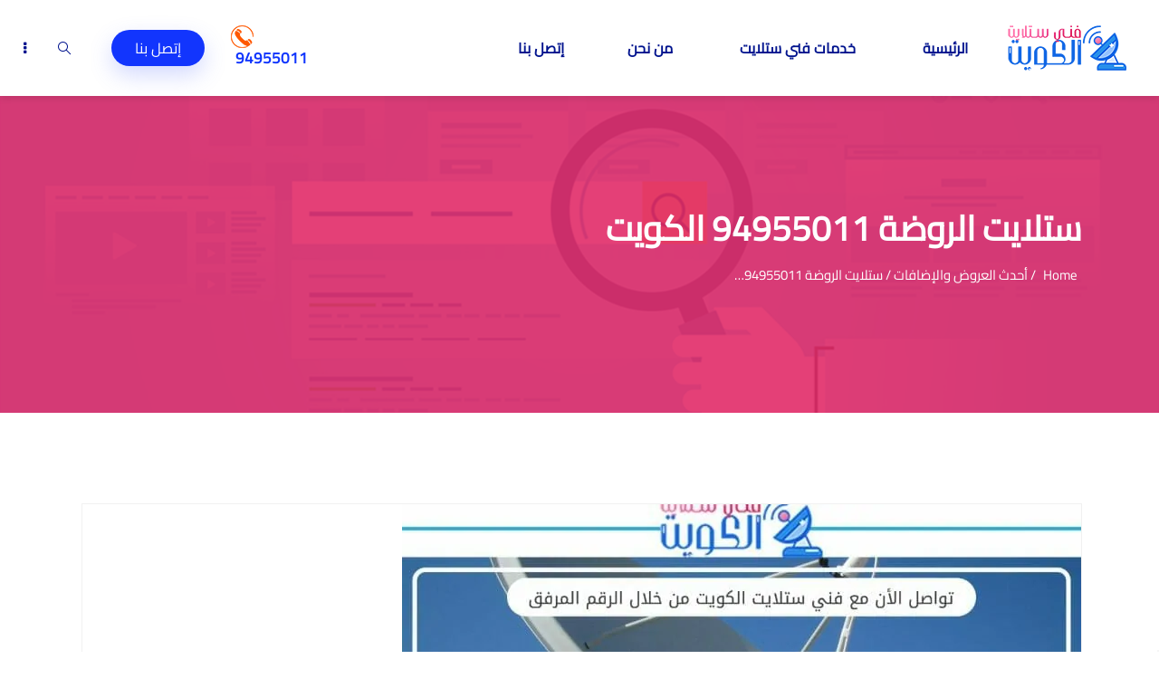

--- FILE ---
content_type: text/html; charset=UTF-8
request_url: https://satkwtv.com/3525/%D8%B3%D8%AA%D9%84%D8%A7%D9%8A%D8%AA-%D8%A7%D9%84%D8%B1%D9%88%D8%B6%D8%A9-%D8%A7%D9%84%D9%83%D9%88%D9%8A%D8%AA/
body_size: 79509
content:
<!DOCTYPE html>
<html dir="rtl" lang="ar">

    <head>
        <meta charset="UTF-8">
        <meta name="viewport" content="width=device-width, initial-scale=1" />
		<link rel="dns-prefetch" href="//www.satkwtv.com">
<meta name="keywords" content="فني ستلايت العاشرهفني ستلايت ينبع,فني ستلايت هندي السالمية,فني ستلايت مبارك العبدالله,فني ستلايت منطقة حولي,فني ستلايت مبارك الكبير العدان,فني ستلايت لجميع مناطق الكويت,فني ستلايت كيفان بالكويت,فني ستلايت كويتي,فني ستلايت الكويت كيفان,فني ستلايت قمر الكويت,فني صيانة ستلايت الكويت,شركة فني ستلايت الكويت,شركات فني ستلايت,فني ستلايت ٢٤ ساعه,فني ستلايت رخيص,رقم فني ستلايت هندي العاشره,فني خدمات ستلايت,فني ستلايت تلفون,فني ستلايت برمجة,فني ستلايت للستلايت,رقم فني ستلايت في الكويت,ارقام ستلايت بالكويت,ارقام فني ستلايت الكويت,رقم فني ستلايت هندي الفروانيه,فني ستلايت هندي ٢٤ ساعه,رقم فني ستلايت المنطقه العاشره,محل ستلايت الكويت,فني ستلايت حولي، فني ستلايت الفروانية، ‎فني ستلايت خيطان، فني ستلايت الجهراء، فني ستلايت مبارك الكبير، فني ستلايت الأحمدي، فني ستلايت المنقف، فني ستلايت المهبولة، فني ستلايت الجابرية، فني ستلايت السرة، فني ستلايت قرطبة، فني ستلايت اليرموك، فني ستلايت الخالدية،فني ستلايت العديلية، فني ستلايت الروضة، فني ستلايت السالمية، فني ستلايت النزهة، فني ستلايت الجهراء، فني ستلايت الفيحاء، فني ستلايت كيفان، فني ستلايت الشامية، فني ستلايت شويخ السكنية، فني ستلايت ضاحية عبدالله السالم، فني ستلايت الشعب، فني ستلايت بنيد القار، فني ستلايت العاصمة، فني ستلايت بيان، فني ستلايت مشرف، فني ستلايت السلام، فني ستلايت الصديق، فني ستلايت الزهراء، فني ستلايت حطين، فني ستلايت الشهداء، فني ستلايت إشبيلية، فني ستلايت الرحاب، فني ستلايت الرابية، فني ستلايت الفردوس، فني ستلايت العارضية، فني ستلايت الأندلس، فني ستلايت صباح الناصر، فني ستلايت الصليبية، فني ستلايت النهضة، فني ستلايت الدوحة، فني ستلايت الصليبيخات، فني ستلايت غرناطة، فني ستلايت جابر الاحمد، فني ستلايت سعد العبدالله، فني ستلايت الجهراء، فني ستلايت عبدالله المبارك الصباح، فني ستلايت الرقعي، فني ستلايت الرميثية، فني ستلايت سلوى، فني ستلايت فنيطيس، فني ستلايت أبو فطيرة، فني ستلايت ابو الحصانية، ‎فني ستلايت أبو حليفة، فني ستلايت الفنطاس، فني ستلايت العقيلة، فني ستلايت الرقة، فني ستلايت هدية، فني ستلايت فهد الأحمد، فني ستلايت الصباحية، فني ستلايت الأحمدي، فني ستلايت الدوحة، فني ستلايت الظهر، فني ستلايت الضجيج، فني ستلايت الضباعية، فني ستلايت جابر العلي،فني ستلايت مبارك الكبير، فني ستلايت ضاحية مبارك العبدالله، فني ستلايت القرين، فني ستلايت القصور، فني ستلايت العدان، فني ستلايت صباح السالم، فني ستلايت صباح الأحمد، فني ستلايت صباح الأحمد، فني ستلايت بنيدر،  فني ستلايت الخيران، فني ستلايت الجليعة، فني ستلايت علي صباح السالم، جليب الشيوخ، القيروان،المنطقة الحرة،">
		<meta name='robots' content='index, follow, max-image-preview:large, max-snippet:-1, max-video-preview:-1' />

	<!-- This site is optimized with the Yoast SEO plugin v26.8 - https://yoast.com/product/yoast-seo-wordpress/ -->
	<title>ستلايت الروضة 94955011 الكويت - فني تركيب ستلايت في الكويت</title>
<link data-rocket-preload as="style" href="https://fonts.googleapis.com/css?family=Cairo%3Aregular%7CNunito%3A300%2C400%2C600%2C700%2C900&#038;display=swap" rel="preload">
<link href="https://fonts.googleapis.com/css?family=Cairo%3Aregular%7CNunito%3A300%2C400%2C600%2C700%2C900&#038;display=swap" media="print" onload="this.media=&#039;all&#039;" rel="stylesheet">
<noscript data-wpr-hosted-gf-parameters=""><link rel="stylesheet" href="https://fonts.googleapis.com/css?family=Cairo%3Aregular%7CNunito%3A300%2C400%2C600%2C700%2C900&#038;display=swap"></noscript>
	<meta name="description" content="سارع بالتواصل معنا عبر الرقم 94955011 في الكويت لتحصل على فني خبير في تركيب ستلايت الروضة في الكويت أو عبر الموقع الالكتروني." />
	<link rel="canonical" href="https://satkwtv.com/3525/ستلايت-الروضة-الكويت/" />
	<meta property="og:locale" content="ar_AR" />
	<meta property="og:type" content="article" />
	<meta property="og:title" content="ستلايت الروضة 94955011 الكويت - فني تركيب ستلايت في الكويت" />
	<meta property="og:description" content="سارع بالتواصل معنا عبر الرقم 94955011 في الكويت لتحصل على فني خبير في تركيب ستلايت الروضة في الكويت أو عبر الموقع الالكتروني." />
	<meta property="og:url" content="https://satkwtv.com/3525/ستلايت-الروضة-الكويت/" />
	<meta property="og:site_name" content="فني ستلايت الكويت" />
	<meta property="article:publisher" content="https://www.facebook.com/satkwu/" />
	<meta property="article:published_time" content="2020-01-13T21:26:12+00:00" />
	<meta property="article:modified_time" content="2025-10-17T03:09:00+00:00" />
	<meta property="og:image" content="https://satkwtv.com/wp-content/uploads/2020/01/ستلايت-الروضة-94955011-الكويت.jpeg" />
	<meta property="og:image:width" content="1280" />
	<meta property="og:image:height" content="853" />
	<meta property="og:image:type" content="image/jpeg" />
	<meta name="author" content="admin" />
	<meta name="twitter:card" content="summary_large_image" />
	<meta name="twitter:creator" content="@satlitekwait" />
	<meta name="twitter:site" content="@satlitekwait" />
	<meta name="twitter:label1" content="كُتب بواسطة" />
	<meta name="twitter:data1" content="admin" />
	<script type="application/ld+json" class="yoast-schema-graph">{"@context":"https://schema.org","@graph":[{"@type":"Article","@id":"https://satkwtv.com/3525/%d8%b3%d8%aa%d9%84%d8%a7%d9%8a%d8%aa-%d8%a7%d9%84%d8%b1%d9%88%d8%b6%d8%a9-%d8%a7%d9%84%d9%83%d9%88%d9%8a%d8%aa/#article","isPartOf":{"@id":"https://satkwtv.com/3525/%d8%b3%d8%aa%d9%84%d8%a7%d9%8a%d8%aa-%d8%a7%d9%84%d8%b1%d9%88%d8%b6%d8%a9-%d8%a7%d9%84%d9%83%d9%88%d9%8a%d8%aa/"},"author":{"name":"admin","@id":"https://satkwtv.com/#/schema/person/ef8a0744b4d5de97e4f672ed532754d2"},"headline":"ستلايت الروضة 94955011 الكويت","datePublished":"2020-01-13T21:26:12+00:00","dateModified":"2025-10-17T03:09:00+00:00","mainEntityOfPage":{"@id":"https://satkwtv.com/3525/%d8%b3%d8%aa%d9%84%d8%a7%d9%8a%d8%aa-%d8%a7%d9%84%d8%b1%d9%88%d8%b6%d8%a9-%d8%a7%d9%84%d9%83%d9%88%d9%8a%d8%aa/"},"wordCount":45,"commentCount":0,"publisher":{"@id":"https://satkwtv.com/#organization"},"image":{"@id":"https://satkwtv.com/3525/%d8%b3%d8%aa%d9%84%d8%a7%d9%8a%d8%aa-%d8%a7%d9%84%d8%b1%d9%88%d8%b6%d8%a9-%d8%a7%d9%84%d9%83%d9%88%d9%8a%d8%aa/#primaryimage"},"thumbnailUrl":"https://satkwtv.com/wp-content/uploads/2020/01/ستلايت-الروضة-94955011-الكويت.jpeg","keywords":["افضل فني تركيب ستلايت","الروضة","الكويت","تركيب ستلايت","خبير فني ستلايت","ستلايت الروضة","ستلايت الروضة الكويت","فني ستلايت الكويت","موقع فني ستلايت الكويت","هاتف فني ستلايت الكويت"],"articleSection":["أحدث العروض والإضافات"],"inLanguage":"ar"},{"@type":"WebPage","@id":"https://satkwtv.com/3525/%d8%b3%d8%aa%d9%84%d8%a7%d9%8a%d8%aa-%d8%a7%d9%84%d8%b1%d9%88%d8%b6%d8%a9-%d8%a7%d9%84%d9%83%d9%88%d9%8a%d8%aa/","url":"https://satkwtv.com/3525/%d8%b3%d8%aa%d9%84%d8%a7%d9%8a%d8%aa-%d8%a7%d9%84%d8%b1%d9%88%d8%b6%d8%a9-%d8%a7%d9%84%d9%83%d9%88%d9%8a%d8%aa/","name":"ستلايت الروضة 94955011 الكويت - فني تركيب ستلايت في الكويت","isPartOf":{"@id":"https://satkwtv.com/#website"},"primaryImageOfPage":{"@id":"https://satkwtv.com/3525/%d8%b3%d8%aa%d9%84%d8%a7%d9%8a%d8%aa-%d8%a7%d9%84%d8%b1%d9%88%d8%b6%d8%a9-%d8%a7%d9%84%d9%83%d9%88%d9%8a%d8%aa/#primaryimage"},"image":{"@id":"https://satkwtv.com/3525/%d8%b3%d8%aa%d9%84%d8%a7%d9%8a%d8%aa-%d8%a7%d9%84%d8%b1%d9%88%d8%b6%d8%a9-%d8%a7%d9%84%d9%83%d9%88%d9%8a%d8%aa/#primaryimage"},"thumbnailUrl":"https://satkwtv.com/wp-content/uploads/2020/01/ستلايت-الروضة-94955011-الكويت.jpeg","datePublished":"2020-01-13T21:26:12+00:00","dateModified":"2025-10-17T03:09:00+00:00","description":"سارع بالتواصل معنا عبر الرقم 94955011 في الكويت لتحصل على فني خبير في تركيب ستلايت الروضة في الكويت أو عبر الموقع الالكتروني.","breadcrumb":{"@id":"https://satkwtv.com/3525/%d8%b3%d8%aa%d9%84%d8%a7%d9%8a%d8%aa-%d8%a7%d9%84%d8%b1%d9%88%d8%b6%d8%a9-%d8%a7%d9%84%d9%83%d9%88%d9%8a%d8%aa/#breadcrumb"},"inLanguage":"ar","potentialAction":[{"@type":"ReadAction","target":["https://satkwtv.com/3525/%d8%b3%d8%aa%d9%84%d8%a7%d9%8a%d8%aa-%d8%a7%d9%84%d8%b1%d9%88%d8%b6%d8%a9-%d8%a7%d9%84%d9%83%d9%88%d9%8a%d8%aa/"]}]},{"@type":"ImageObject","inLanguage":"ar","@id":"https://satkwtv.com/3525/%d8%b3%d8%aa%d9%84%d8%a7%d9%8a%d8%aa-%d8%a7%d9%84%d8%b1%d9%88%d8%b6%d8%a9-%d8%a7%d9%84%d9%83%d9%88%d9%8a%d8%aa/#primaryimage","url":"https://satkwtv.com/wp-content/uploads/2020/01/ستلايت-الروضة-94955011-الكويت.jpeg","contentUrl":"https://satkwtv.com/wp-content/uploads/2020/01/ستلايت-الروضة-94955011-الكويت.jpeg","width":1280,"height":853,"caption":"ستلايت الروضة"},{"@type":"BreadcrumbList","@id":"https://satkwtv.com/3525/%d8%b3%d8%aa%d9%84%d8%a7%d9%8a%d8%aa-%d8%a7%d9%84%d8%b1%d9%88%d8%b6%d8%a9-%d8%a7%d9%84%d9%83%d9%88%d9%8a%d8%aa/#breadcrumb","itemListElement":[{"@type":"ListItem","position":1,"name":"الرئيسية","item":"https://satkwtv.com/"},{"@type":"ListItem","position":2,"name":"ستلايت الروضة 94955011 الكويت"}]},{"@type":"WebSite","@id":"https://satkwtv.com/#website","url":"https://satkwtv.com/","name":"فني ستلايت الكويت","description":"فني ستلايت هندي، الأفضل والأرخص (خصم خاص 20%)،94955011","publisher":{"@id":"https://satkwtv.com/#organization"},"potentialAction":[{"@type":"SearchAction","target":{"@type":"EntryPoint","urlTemplate":"https://satkwtv.com/?s={search_term_string}"},"query-input":{"@type":"PropertyValueSpecification","valueRequired":true,"valueName":"search_term_string"}}],"inLanguage":"ar"},{"@type":"Organization","@id":"https://satkwtv.com/#organization","name":"فني ستلايت الكويت","url":"https://satkwtv.com/","logo":{"@type":"ImageObject","inLanguage":"ar","@id":"https://satkwtv.com/#/schema/logo/image/","url":"https://satkwtv.com/wp-content/uploads/2020/02/satellite-dish2.png","contentUrl":"https://satkwtv.com/wp-content/uploads/2020/02/satellite-dish2.png","width":131,"height":50,"caption":"فني ستلايت الكويت"},"image":{"@id":"https://satkwtv.com/#/schema/logo/image/"},"sameAs":["https://www.facebook.com/satkwu/","https://x.com/satlitekwait"]},{"@type":"Person","@id":"https://satkwtv.com/#/schema/person/ef8a0744b4d5de97e4f672ed532754d2","name":"admin","image":{"@type":"ImageObject","inLanguage":"ar","@id":"https://satkwtv.com/#/schema/person/image/","url":"https://secure.gravatar.com/avatar/b569a543bbd86cdae08172d5b843cc5e9dc1be2cab4455a7f71a621dac7c85be?s=96&d=mm&r=g","contentUrl":"https://secure.gravatar.com/avatar/b569a543bbd86cdae08172d5b843cc5e9dc1be2cab4455a7f71a621dac7c85be?s=96&d=mm&r=g","caption":"admin"}}]}</script>
	<!-- / Yoast SEO plugin. -->


<link rel='dns-prefetch' href='//fonts.googleapis.com' />
<link rel='dns-prefetch' href='//www.googletagmanager.com' />
<link href='https://fonts.gstatic.com' crossorigin rel='preconnect' />
<link rel="alternate" type="application/rss+xml" title="فني ستلايت الكويت &laquo; الخلاصة" href="https://satkwtv.com/feed/" />
<link rel="alternate" title="oEmbed (JSON)" type="application/json+oembed" href="https://satkwtv.com/wp-json/oembed/1.0/embed?url=https%3A%2F%2Fsatkwtv.com%2F3525%2F%25d8%25b3%25d8%25aa%25d9%2584%25d8%25a7%25d9%258a%25d8%25aa-%25d8%25a7%25d9%2584%25d8%25b1%25d9%2588%25d8%25b6%25d8%25a9-%25d8%25a7%25d9%2584%25d9%2583%25d9%2588%25d9%258a%25d8%25aa%2F" />
<link rel="alternate" title="oEmbed (XML)" type="text/xml+oembed" href="https://satkwtv.com/wp-json/oembed/1.0/embed?url=https%3A%2F%2Fsatkwtv.com%2F3525%2F%25d8%25b3%25d8%25aa%25d9%2584%25d8%25a7%25d9%258a%25d8%25aa-%25d8%25a7%25d9%2584%25d8%25b1%25d9%2588%25d8%25b6%25d8%25a9-%25d8%25a7%25d9%2584%25d9%2583%25d9%2588%25d9%258a%25d8%25aa%2F&#038;format=xml" />
<style>@media screen and (max-width: 650px) {body {padding-bottom:60px;}}</style><style id='wp-img-auto-sizes-contain-inline-css' type='text/css'>
img:is([sizes=auto i],[sizes^="auto," i]){contain-intrinsic-size:3000px 1500px}
/*# sourceURL=wp-img-auto-sizes-contain-inline-css */
</style>
<style id='wp-emoji-styles-inline-css' type='text/css'>

	img.wp-smiley, img.emoji {
		display: inline !important;
		border: none !important;
		box-shadow: none !important;
		height: 1em !important;
		width: 1em !important;
		margin: 0 0.07em !important;
		vertical-align: -0.1em !important;
		background: none !important;
		padding: 0 !important;
	}
/*# sourceURL=wp-emoji-styles-inline-css */
</style>
<link rel='stylesheet' id='wp-block-library-rtl-css' href='https://satkwtv.com/wp-includes/css/dist/block-library/style-rtl.min.css?ver=6.9' type='text/css' media='all' />
<style id='classic-theme-styles-inline-css' type='text/css'>
/*! This file is auto-generated */
.wp-block-button__link{color:#fff;background-color:#32373c;border-radius:9999px;box-shadow:none;text-decoration:none;padding:calc(.667em + 2px) calc(1.333em + 2px);font-size:1.125em}.wp-block-file__button{background:#32373c;color:#fff;text-decoration:none}
/*# sourceURL=/wp-includes/css/classic-themes.min.css */
</style>
<style id='global-styles-inline-css' type='text/css'>
:root{--wp--preset--aspect-ratio--square: 1;--wp--preset--aspect-ratio--4-3: 4/3;--wp--preset--aspect-ratio--3-4: 3/4;--wp--preset--aspect-ratio--3-2: 3/2;--wp--preset--aspect-ratio--2-3: 2/3;--wp--preset--aspect-ratio--16-9: 16/9;--wp--preset--aspect-ratio--9-16: 9/16;--wp--preset--color--black: #000000;--wp--preset--color--cyan-bluish-gray: #abb8c3;--wp--preset--color--white: #ffffff;--wp--preset--color--pale-pink: #f78da7;--wp--preset--color--vivid-red: #cf2e2e;--wp--preset--color--luminous-vivid-orange: #ff6900;--wp--preset--color--luminous-vivid-amber: #fcb900;--wp--preset--color--light-green-cyan: #7bdcb5;--wp--preset--color--vivid-green-cyan: #00d084;--wp--preset--color--pale-cyan-blue: #8ed1fc;--wp--preset--color--vivid-cyan-blue: #0693e3;--wp--preset--color--vivid-purple: #9b51e0;--wp--preset--gradient--vivid-cyan-blue-to-vivid-purple: linear-gradient(135deg,rgb(6,147,227) 0%,rgb(155,81,224) 100%);--wp--preset--gradient--light-green-cyan-to-vivid-green-cyan: linear-gradient(135deg,rgb(122,220,180) 0%,rgb(0,208,130) 100%);--wp--preset--gradient--luminous-vivid-amber-to-luminous-vivid-orange: linear-gradient(135deg,rgb(252,185,0) 0%,rgb(255,105,0) 100%);--wp--preset--gradient--luminous-vivid-orange-to-vivid-red: linear-gradient(135deg,rgb(255,105,0) 0%,rgb(207,46,46) 100%);--wp--preset--gradient--very-light-gray-to-cyan-bluish-gray: linear-gradient(135deg,rgb(238,238,238) 0%,rgb(169,184,195) 100%);--wp--preset--gradient--cool-to-warm-spectrum: linear-gradient(135deg,rgb(74,234,220) 0%,rgb(151,120,209) 20%,rgb(207,42,186) 40%,rgb(238,44,130) 60%,rgb(251,105,98) 80%,rgb(254,248,76) 100%);--wp--preset--gradient--blush-light-purple: linear-gradient(135deg,rgb(255,206,236) 0%,rgb(152,150,240) 100%);--wp--preset--gradient--blush-bordeaux: linear-gradient(135deg,rgb(254,205,165) 0%,rgb(254,45,45) 50%,rgb(107,0,62) 100%);--wp--preset--gradient--luminous-dusk: linear-gradient(135deg,rgb(255,203,112) 0%,rgb(199,81,192) 50%,rgb(65,88,208) 100%);--wp--preset--gradient--pale-ocean: linear-gradient(135deg,rgb(255,245,203) 0%,rgb(182,227,212) 50%,rgb(51,167,181) 100%);--wp--preset--gradient--electric-grass: linear-gradient(135deg,rgb(202,248,128) 0%,rgb(113,206,126) 100%);--wp--preset--gradient--midnight: linear-gradient(135deg,rgb(2,3,129) 0%,rgb(40,116,252) 100%);--wp--preset--font-size--small: 13px;--wp--preset--font-size--medium: 20px;--wp--preset--font-size--large: 36px;--wp--preset--font-size--x-large: 42px;--wp--preset--spacing--20: 0.44rem;--wp--preset--spacing--30: 0.67rem;--wp--preset--spacing--40: 1rem;--wp--preset--spacing--50: 1.5rem;--wp--preset--spacing--60: 2.25rem;--wp--preset--spacing--70: 3.38rem;--wp--preset--spacing--80: 5.06rem;--wp--preset--shadow--natural: 6px 6px 9px rgba(0, 0, 0, 0.2);--wp--preset--shadow--deep: 12px 12px 50px rgba(0, 0, 0, 0.4);--wp--preset--shadow--sharp: 6px 6px 0px rgba(0, 0, 0, 0.2);--wp--preset--shadow--outlined: 6px 6px 0px -3px rgb(255, 255, 255), 6px 6px rgb(0, 0, 0);--wp--preset--shadow--crisp: 6px 6px 0px rgb(0, 0, 0);}:where(.is-layout-flex){gap: 0.5em;}:where(.is-layout-grid){gap: 0.5em;}body .is-layout-flex{display: flex;}.is-layout-flex{flex-wrap: wrap;align-items: center;}.is-layout-flex > :is(*, div){margin: 0;}body .is-layout-grid{display: grid;}.is-layout-grid > :is(*, div){margin: 0;}:where(.wp-block-columns.is-layout-flex){gap: 2em;}:where(.wp-block-columns.is-layout-grid){gap: 2em;}:where(.wp-block-post-template.is-layout-flex){gap: 1.25em;}:where(.wp-block-post-template.is-layout-grid){gap: 1.25em;}.has-black-color{color: var(--wp--preset--color--black) !important;}.has-cyan-bluish-gray-color{color: var(--wp--preset--color--cyan-bluish-gray) !important;}.has-white-color{color: var(--wp--preset--color--white) !important;}.has-pale-pink-color{color: var(--wp--preset--color--pale-pink) !important;}.has-vivid-red-color{color: var(--wp--preset--color--vivid-red) !important;}.has-luminous-vivid-orange-color{color: var(--wp--preset--color--luminous-vivid-orange) !important;}.has-luminous-vivid-amber-color{color: var(--wp--preset--color--luminous-vivid-amber) !important;}.has-light-green-cyan-color{color: var(--wp--preset--color--light-green-cyan) !important;}.has-vivid-green-cyan-color{color: var(--wp--preset--color--vivid-green-cyan) !important;}.has-pale-cyan-blue-color{color: var(--wp--preset--color--pale-cyan-blue) !important;}.has-vivid-cyan-blue-color{color: var(--wp--preset--color--vivid-cyan-blue) !important;}.has-vivid-purple-color{color: var(--wp--preset--color--vivid-purple) !important;}.has-black-background-color{background-color: var(--wp--preset--color--black) !important;}.has-cyan-bluish-gray-background-color{background-color: var(--wp--preset--color--cyan-bluish-gray) !important;}.has-white-background-color{background-color: var(--wp--preset--color--white) !important;}.has-pale-pink-background-color{background-color: var(--wp--preset--color--pale-pink) !important;}.has-vivid-red-background-color{background-color: var(--wp--preset--color--vivid-red) !important;}.has-luminous-vivid-orange-background-color{background-color: var(--wp--preset--color--luminous-vivid-orange) !important;}.has-luminous-vivid-amber-background-color{background-color: var(--wp--preset--color--luminous-vivid-amber) !important;}.has-light-green-cyan-background-color{background-color: var(--wp--preset--color--light-green-cyan) !important;}.has-vivid-green-cyan-background-color{background-color: var(--wp--preset--color--vivid-green-cyan) !important;}.has-pale-cyan-blue-background-color{background-color: var(--wp--preset--color--pale-cyan-blue) !important;}.has-vivid-cyan-blue-background-color{background-color: var(--wp--preset--color--vivid-cyan-blue) !important;}.has-vivid-purple-background-color{background-color: var(--wp--preset--color--vivid-purple) !important;}.has-black-border-color{border-color: var(--wp--preset--color--black) !important;}.has-cyan-bluish-gray-border-color{border-color: var(--wp--preset--color--cyan-bluish-gray) !important;}.has-white-border-color{border-color: var(--wp--preset--color--white) !important;}.has-pale-pink-border-color{border-color: var(--wp--preset--color--pale-pink) !important;}.has-vivid-red-border-color{border-color: var(--wp--preset--color--vivid-red) !important;}.has-luminous-vivid-orange-border-color{border-color: var(--wp--preset--color--luminous-vivid-orange) !important;}.has-luminous-vivid-amber-border-color{border-color: var(--wp--preset--color--luminous-vivid-amber) !important;}.has-light-green-cyan-border-color{border-color: var(--wp--preset--color--light-green-cyan) !important;}.has-vivid-green-cyan-border-color{border-color: var(--wp--preset--color--vivid-green-cyan) !important;}.has-pale-cyan-blue-border-color{border-color: var(--wp--preset--color--pale-cyan-blue) !important;}.has-vivid-cyan-blue-border-color{border-color: var(--wp--preset--color--vivid-cyan-blue) !important;}.has-vivid-purple-border-color{border-color: var(--wp--preset--color--vivid-purple) !important;}.has-vivid-cyan-blue-to-vivid-purple-gradient-background{background: var(--wp--preset--gradient--vivid-cyan-blue-to-vivid-purple) !important;}.has-light-green-cyan-to-vivid-green-cyan-gradient-background{background: var(--wp--preset--gradient--light-green-cyan-to-vivid-green-cyan) !important;}.has-luminous-vivid-amber-to-luminous-vivid-orange-gradient-background{background: var(--wp--preset--gradient--luminous-vivid-amber-to-luminous-vivid-orange) !important;}.has-luminous-vivid-orange-to-vivid-red-gradient-background{background: var(--wp--preset--gradient--luminous-vivid-orange-to-vivid-red) !important;}.has-very-light-gray-to-cyan-bluish-gray-gradient-background{background: var(--wp--preset--gradient--very-light-gray-to-cyan-bluish-gray) !important;}.has-cool-to-warm-spectrum-gradient-background{background: var(--wp--preset--gradient--cool-to-warm-spectrum) !important;}.has-blush-light-purple-gradient-background{background: var(--wp--preset--gradient--blush-light-purple) !important;}.has-blush-bordeaux-gradient-background{background: var(--wp--preset--gradient--blush-bordeaux) !important;}.has-luminous-dusk-gradient-background{background: var(--wp--preset--gradient--luminous-dusk) !important;}.has-pale-ocean-gradient-background{background: var(--wp--preset--gradient--pale-ocean) !important;}.has-electric-grass-gradient-background{background: var(--wp--preset--gradient--electric-grass) !important;}.has-midnight-gradient-background{background: var(--wp--preset--gradient--midnight) !important;}.has-small-font-size{font-size: var(--wp--preset--font-size--small) !important;}.has-medium-font-size{font-size: var(--wp--preset--font-size--medium) !important;}.has-large-font-size{font-size: var(--wp--preset--font-size--large) !important;}.has-x-large-font-size{font-size: var(--wp--preset--font-size--x-large) !important;}
:where(.wp-block-post-template.is-layout-flex){gap: 1.25em;}:where(.wp-block-post-template.is-layout-grid){gap: 1.25em;}
:where(.wp-block-term-template.is-layout-flex){gap: 1.25em;}:where(.wp-block-term-template.is-layout-grid){gap: 1.25em;}
:where(.wp-block-columns.is-layout-flex){gap: 2em;}:where(.wp-block-columns.is-layout-grid){gap: 2em;}
:root :where(.wp-block-pullquote){font-size: 1.5em;line-height: 1.6;}
/*# sourceURL=global-styles-inline-css */
</style>
<link data-minify="1" rel='stylesheet' id='dashicons-css' href='https://satkwtv.com/wp-content/cache/min/1/wp-includes/css/dashicons.min.css?ver=1769276627' type='text/css' media='all' />
<link   data-wpacu-skip-preload='1' rel='stylesheet' id='admin-bar-rtl-css' href='https://satkwtv.com/wp-includes/css/admin-bar-rtl.min.css?ver=6.9' type='text/css' media='all' />
<style id='admin-bar-inline-css' type='text/css'>

    /* Hide CanvasJS credits for P404 charts specifically */
    #p404RedirectChart .canvasjs-chart-credit {
        display: none !important;
    }
    
    #p404RedirectChart canvas {
        border-radius: 6px;
    }

    .p404-redirect-adminbar-weekly-title {
        font-weight: bold;
        font-size: 14px;
        color: #fff;
        margin-bottom: 6px;
    }

    #wpadminbar #wp-admin-bar-p404_free_top_button .ab-icon:before {
        content: "\f103";
        color: #dc3545;
        top: 3px;
    }
    
    #wp-admin-bar-p404_free_top_button .ab-item {
        min-width: 80px !important;
        padding: 0px !important;
    }
    
    /* Ensure proper positioning and z-index for P404 dropdown */
    .p404-redirect-adminbar-dropdown-wrap { 
        min-width: 0; 
        padding: 0;
        position: static !important;
    }
    
    #wpadminbar #wp-admin-bar-p404_free_top_button_dropdown {
        position: static !important;
    }
    
    #wpadminbar #wp-admin-bar-p404_free_top_button_dropdown .ab-item {
        padding: 0 !important;
        margin: 0 !important;
    }
    
    .p404-redirect-dropdown-container {
        min-width: 340px;
        padding: 18px 18px 12px 18px;
        background: #23282d !important;
        color: #fff;
        border-radius: 12px;
        box-shadow: 0 8px 32px rgba(0,0,0,0.25);
        margin-top: 10px;
        position: relative !important;
        z-index: 999999 !important;
        display: block !important;
        border: 1px solid #444;
    }
    
    /* Ensure P404 dropdown appears on hover */
    #wpadminbar #wp-admin-bar-p404_free_top_button .p404-redirect-dropdown-container { 
        display: none !important;
    }
    
    #wpadminbar #wp-admin-bar-p404_free_top_button:hover .p404-redirect-dropdown-container { 
        display: block !important;
    }
    
    #wpadminbar #wp-admin-bar-p404_free_top_button:hover #wp-admin-bar-p404_free_top_button_dropdown .p404-redirect-dropdown-container {
        display: block !important;
    }
    
    .p404-redirect-card {
        background: #2c3338;
        border-radius: 8px;
        padding: 18px 18px 12px 18px;
        box-shadow: 0 2px 8px rgba(0,0,0,0.07);
        display: flex;
        flex-direction: column;
        align-items: flex-start;
        border: 1px solid #444;
    }
    
    .p404-redirect-btn {
        display: inline-block;
        background: #dc3545;
        color: #fff !important;
        font-weight: bold;
        padding: 5px 22px;
        border-radius: 8px;
        text-decoration: none;
        font-size: 17px;
        transition: background 0.2s, box-shadow 0.2s;
        margin-top: 8px;
        box-shadow: 0 2px 8px rgba(220,53,69,0.15);
        text-align: center;
        line-height: 1.6;
    }
    
    .p404-redirect-btn:hover {
        background: #c82333;
        color: #fff !important;
        box-shadow: 0 4px 16px rgba(220,53,69,0.25);
    }
    
    /* Prevent conflicts with other admin bar dropdowns */
    #wpadminbar .ab-top-menu > li:hover > .ab-item,
    #wpadminbar .ab-top-menu > li.hover > .ab-item {
        z-index: auto;
    }
    
    #wpadminbar #wp-admin-bar-p404_free_top_button:hover > .ab-item {
        z-index: 999998 !important;
    }
    
/*# sourceURL=admin-bar-inline-css */
</style>

<link data-minify="1" rel='stylesheet' id='bootstrap-rtl-css' href='https://satkwtv.com/wp-content/cache/min/1/wp-content/themes/seocify/assets/css/bootstrap.min-rtl.css?ver=1769276627' type='text/css' media='all' />
<link data-minify="1" rel='stylesheet' id='iconfont-css' href='https://satkwtv.com/wp-content/cache/min/1/wp-content/themes/seocify/assets/css/iconfont.css?ver=1769276627' type='text/css' media='all' />
<link data-minify="1" rel='stylesheet' id='magnific-popup-css' href='https://satkwtv.com/wp-content/cache/min/1/wp-content/themes/seocify/assets/css/magnific-popup.css?ver=1769276627' type='text/css' media='all' />
<link data-minify="1" rel='stylesheet' id='animate-css' href='https://satkwtv.com/wp-content/cache/min/1/wp-content/themes/seocify/assets/css/animate.css?ver=1769276627' type='text/css' media='all' />
<link data-minify="1" rel='stylesheet' id='font-awesome-css' href='https://satkwtv.com/wp-content/cache/min/1/wp-content/plugins/elementor/assets/lib/font-awesome/css/font-awesome.min.css?ver=1769276627' type='text/css' media='all' />
<link rel='stylesheet' id='owl-carousel-css' href='https://satkwtv.com/wp-content/themes/seocify/assets/css/owl.carousel.min.css?ver=1.0' type='text/css' media='all' />
<link rel='stylesheet' id='owl-theme-default-css' href='https://satkwtv.com/wp-content/themes/seocify/assets/css/owl.theme.default.min.css?ver=1.0' type='text/css' media='all' />
<link rel='stylesheet' id='seocify-navigation-css' href='https://satkwtv.com/wp-content/themes/seocify/assets/css/navigation.min.css?ver=1.0' type='text/css' media='all' />
<link rel='stylesheet' id='ui-structure-css' href='https://satkwtv.com/wp-content/themes/seocify/assets/css/jquery-ui.structure.min.css?ver=1.0' type='text/css' media='all' />
<link rel='stylesheet' id='ui-theme-css' href='https://satkwtv.com/wp-content/themes/seocify/assets/css/jquery-ui.theme.min.css?ver=1.0' type='text/css' media='all' />
<link data-minify="1" rel='stylesheet' id='seocify-style-rtl-css' href='https://satkwtv.com/wp-content/cache/min/1/wp-content/themes/seocify/assets/css/style-rtl.css?ver=1769276627' type='text/css' media='all' />
<link data-minify="1" rel='stylesheet' id='seocify-responsive-css' href='https://satkwtv.com/wp-content/cache/min/1/wp-content/themes/seocify/assets/css/responsive.css?ver=1769276627' type='text/css' media='all' />
<link data-minify="1" rel='stylesheet' id='seocify-gutenberg-custom.css-css' href='https://satkwtv.com/wp-content/cache/min/1/wp-content/themes/seocify/assets/css/gutenberg-custom.css?ver=1769276627' type='text/css' media='all' />
<link data-minify="1" rel='stylesheet' id='ekit-widget-styles-css' href='https://satkwtv.com/wp-content/cache/min/1/wp-content/plugins/elementskit-lite/widgets/init/assets/css/widget-styles.css?ver=1769276627' type='text/css' media='all' />
<link data-minify="1" rel='stylesheet' id='ekit-responsive-css' href='https://satkwtv.com/wp-content/cache/min/1/wp-content/plugins/elementskit-lite/widgets/init/assets/css/responsive.css?ver=1769276627' type='text/css' media='all' />
<link data-minify="1" rel='stylesheet' id='elementskit-rtl-css' href='https://satkwtv.com/wp-content/cache/min/1/wp-content/plugins/elementskit-lite/widgets/init/assets/css/rtl.css?ver=1769276627' type='text/css' media='all' />
<style id='rocket-lazyload-inline-css' type='text/css'>
.rll-youtube-player{position:relative;padding-bottom:56.23%;height:0;overflow:hidden;max-width:100%;}.rll-youtube-player:focus-within{outline: 2px solid currentColor;outline-offset: 5px;}.rll-youtube-player iframe{position:absolute;top:0;left:0;width:100%;height:100%;z-index:100;background:0 0}.rll-youtube-player img{bottom:0;display:block;left:0;margin:auto;max-width:100%;width:100%;position:absolute;right:0;top:0;border:none;height:auto;-webkit-transition:.4s all;-moz-transition:.4s all;transition:.4s all}.rll-youtube-player img:hover{-webkit-filter:brightness(75%)}.rll-youtube-player .play{height:100%;width:100%;left:0;top:0;position:absolute;background:url(https://satkwtv.com/wp-content/plugins/wp-rocket/assets/img/youtube.png) no-repeat center;background-color: transparent !important;cursor:pointer;border:none;}
/*# sourceURL=rocket-lazyload-inline-css */
</style>
<link data-minify="1" rel='stylesheet' id='call-now-button-modern-style-css' href='https://satkwtv.com/wp-content/cache/min/1/wp-content/plugins/call-now-button/resources/style/modern.css?ver=1769276627' type='text/css' media='all' />
<script type="text/javascript" src="https://satkwtv.com/wp-includes/js/jquery/jquery.min.js?ver=3.7.1" id="jquery-core-js"></script>

<link rel="https://api.w.org/" href="https://satkwtv.com/wp-json/" /><link rel="alternate" title="JSON" type="application/json" href="https://satkwtv.com/wp-json/wp/v2/posts/3525" /><link rel="EditURI" type="application/rsd+xml" title="RSD" href="https://satkwtv.com/xmlrpc.php?rsd" />
<meta name="generator" content="WordPress 6.9" />
<link rel='shortlink' href='https://satkwtv.com/?p=3525' />
<meta name="generator" content="Site Kit by Google 1.170.0" /><!-- HFCM by 99 Robots - Snippet # 1: تتبع الإحالة الناجحة ، فني ستلايت -->
<!-- Global site tag (gtag.js) - Google Ads: 923207274 -->
<script async src="https://www.googletagmanager.com/gtag/js?id=AW-923207274"></script>
<script>
  window.dataLayer = window.dataLayer || [];
  function gtag(){dataLayer.push(arguments);}
  gtag('js', new Date());

  gtag('config', 'AW-923207274');
</script>

<!-- /end HFCM by 99 Robots -->
<!-- HFCM by 99 Robots - Snippet # 2: تتبع الإحالة الناجحة ، فني ستلايت 2 -->
<!-- Event snippet for إحالة ناجحة للإتصال فني ستلايت conversion page
In your html page, add the snippet and call gtag_report_conversion when someone clicks on the chosen link or button. -->
<script>
function gtag_report_conversion(url) {
  var callback = function () {
    if (typeof(url) != 'undefined') {
      window.location = url;
    }
  };
  gtag('event', 'conversion', {
      'send_to': 'AW-923207274/62NmCIrlxL8BEOqMnLgD',
      'event_callback': callback
  });
  return false;
}
</script>

<!-- /end HFCM by 99 Robots -->
<!-- HFCM by 99 Robots - Snippet # 9: كود تتبع زوار الموقع1 -->
<!-- begin ClickGUARD Tracking Code -->
<script defer type="application/javascript" src="https://io.clickguard.com/s/cHJvdGVjdG9y/8rleloGf"></script>

<!-- end ClickGUARD Tracking Code -->
<!-- /end HFCM by 99 Robots -->
<!-- HFCM by 99 Robots - Snippet # 6: احصائيات الزوار -->
<!-- Global site tag (gtag.js) - Google Analytics -->
<script async src="https://www.googletagmanager.com/gtag/js?id=UA-97401760-19"></script>
<script>
  window.dataLayer = window.dataLayer || [];
  function gtag(){dataLayer.push(arguments);}
  gtag('js', new Date());
  gtag('config', 'UA-97401760-19');
</script>
<!-- /end HFCM by 99 Robots -->
<!-- HFCM by 99 Robots - Snippet # 8: Google Analytics -->
<!-- Google tag (gtag.js) -->
<script async src="https://www.googletagmanager.com/gtag/js?id=G-TWHMBC24S7"></script>
<script>
  window.dataLayer = window.dataLayer || [];
  function gtag(){dataLayer.push(arguments);}
  gtag('js', new Date());

  gtag('config', 'G-TWHMBC24S7');
</script>
<!-- /end HFCM by 99 Robots -->
<!-- HFCM by 99 Robots - Snippet # 10: clickguard -->
<script defer type="application/javascript" src="https://tracker.clickguard.com/s/accQ1FIsLICsM/astB0NCUMS4DB"></script>
<!-- /end HFCM by 99 Robots -->
<!-- Analytics by WP Statistics - https://wp-statistics.com -->

		
	<meta name="generator" content="Elementor 3.34.2; features: additional_custom_breakpoints; settings: css_print_method-external, google_font-enabled, font_display-auto">
			<style>
				.e-con.e-parent:nth-of-type(n+4):not(.e-lazyloaded):not(.e-no-lazyload),
				.e-con.e-parent:nth-of-type(n+4):not(.e-lazyloaded):not(.e-no-lazyload) * {
					background-image: none !important;
				}
				@media screen and (max-height: 1024px) {
					.e-con.e-parent:nth-of-type(n+3):not(.e-lazyloaded):not(.e-no-lazyload),
					.e-con.e-parent:nth-of-type(n+3):not(.e-lazyloaded):not(.e-no-lazyload) * {
						background-image: none !important;
					}
				}
				@media screen and (max-height: 640px) {
					.e-con.e-parent:nth-of-type(n+2):not(.e-lazyloaded):not(.e-no-lazyload),
					.e-con.e-parent:nth-of-type(n+2):not(.e-lazyloaded):not(.e-no-lazyload) * {
						background-image: none !important;
					}
				}
			</style>
			<noscript><style>.lazyload[data-src]{display:none !important;}</style></noscript><style>.lazyload{background-image:none !important;}.lazyload:before{background-image:none !important;}</style><style>.wp-block-gallery.is-cropped .blocks-gallery-item picture{height:100%;width:100%;}</style><link rel="icon" href="https://satkwtv.com/wp-content/uploads/2019/12/cropped-satellite-dish-32x32.png" sizes="32x32" />
<link rel="icon" href="https://satkwtv.com/wp-content/uploads/2019/12/cropped-satellite-dish-192x192.png" sizes="192x192" />
<link rel="apple-touch-icon" href="https://satkwtv.com/wp-content/uploads/2019/12/cropped-satellite-dish-180x180.png" />
<meta name="msapplication-TileImage" content="https://satkwtv.com/wp-content/uploads/2019/12/cropped-satellite-dish-270x270.png" />
		<style type="text/css" id="wp-custom-css">
			.xs-menus .nav-menu>li {
    float: right;
}
body,h1,h2,h3,h4,h5,h6,p,.xs-header.header-main .xs-menus .nav-menu li a{
	    font-family: cairo;
}

.nav-toggle {
    left: 15px;
    right: unset;
}

.work-process-icon:after {
    right: calc(-27% + 1px);
    top: 50.5%;
}

.xs-header.header-main .xs-logo {
    min-height: 50px;
}

.xs-header.header-main .xs-menus .nav-menu>li>a {
    padding: 20px 0;
}

.xs-menus {
    width: auto;
}

.xs-header.header-main .xs-menu-tools {
    padding: 20px 0;
}

.btn-danger:not([class*=btn-outline-]) {
    padding: 5px 26px;
    height: unset;
    line-height: normal;
}

.nav-sticky.sticky-header .xs-header .xs-menu-tools {
    padding: 0px 0;
}

@media (max-width: 1199px) and (min-width: 992px){
.nav-sticky.sticky-header .xs-header .xs-menus .nav-menu > li > a, .xs-header .xs-menus .nav-menu > li > a {
    padding: 15px 0px;
    font-size: .9rem;
	}
}

.xs-header.header-main .xs-menus .nav-menu>li>a:hover::before, .xs-header.header-main .xs-menus .nav-menu>li:hover>a::before {
    bottom: 10px;
}

.xs-menus .nav-menu>li {
    margin-left: 0;
    margin-right: 30px !important;
}

.xs-menus .nav-menu>li {
    text-align: right;
}

.nav-menus-wrapper-close-button {
    float: left;
}
.contact-info>a {
    display: block;
    color: #0f34fd !important;
    font-size: 1.0666666667rem;
    font-weight: 700;
    line-height: 1;
    margin-top: 3px;
}
.ekit-wid-con .elementskit-section-subtitle {
    font-size: 18px;
    font-weight: 700;
    color: #484242 !important;
}
.btn-danger:not([class*=btn-outline-]) {
    /*height: 56px;*/
    /*line-height: 53px;*/
    background-color: #1235FD !important;
    border-radius: 28px;
    box-shadow: 0px 10px 25px 0px rgba(83,109,253,.25);
    /*padding: 0 60px;*/
}
.elementor-3224 .elementor-element.elementor-element-93fc6ef .elementskit-btn {
    padding: 22px 42px;
    font-family: "Noto Kufi Arabic",Sans-serif;
    font-size: 13px;
    font-weight: 800;
    text-transform: uppercase;
    background-color: #0451BE !important;
    border-style: none;
    border-radius: 999px;
    box-shadow: 0px 10px 30px 0px rgba(0,0,0,.1);
}
.elementor-3224 .elementor-element.elementor-element-6db3795b .elementskit-btn {
    padding: 22px 42px;
    font-family: "Noto Kufi Arabic",Sans-serif;
    font-size: 13px;
    font-weight: 800;
    text-transform: uppercase;
    background-color: #0451BE !important;
    border-style: none;
    border-radius: 999px;
    box-shadow: 0px 10px 30px 0px rgba(0,0,0,.1);
}

.comment-content table, .entry-content table, .post-body table {
    margin-bottom: 30px;
    overflow: overlay;
    width: 100%;
}

.entry-content h2, .post-body h2, .comment-content h2 {
    font-size: 2rem;
}

@media (max-width: 991px){
	blockquote {
    padding: 0;
}
}
.single-blog-post blockquote {
    padding: 5px;
}
.single-blog-post blockquote p{
    padding: 0px;
}
.single-blog-post blockquote a {
    color: #fff;
}

section{
	padding:10px;
}

.entry-content h2, .post-body h2, .comment-content h2 {
    font-size: 1.5rem;
}

#callnowbutton {
    padding: 10px;
}

p iframe{
	height: 716px;	
}

.nav-sticky .xs_nav-portrait .nav-menus-wrapper, .nav-sticky .nav-overlay-panel {
    width: 75%;
}

.xs-footer-section {
    padding: 15px;
}

a {
    margin: 5px;
}		</style>
		<style id="kirki-inline-styles">#preloader{background-color:#e12c69;}.footer-widget .contact-form .submit-btn{border-color:#e12c69;}.pagination li a:hover, .pagination li.active a{background-color:#e12c69;}.widget .tagcloud a:hover{background-color:#e12c69;border-color:#e12c69;}blockquote{background-color:#e12c69;}.sidebar .widget ul li a:hover{color:#e12c69;}.post-tags > span{color:#e12c69;}.post-tags > a:hover{color:#e12c69;}.single-post-nav .post-nav-title{color:#e12c69;}.footer-widget ul li a:hover{color:#e12c69;}.xs-header.header-main .navSidebar-wraper .navSidebar-button:hover{background-color:#e12c69;}.xs-serach.style2 .search-btn{background-color:#e12c69;}.btn.btn-primary{background-color:#e12c69;}.blog-sidebar-wraper .widget .xs-title:before{background:#e12c69;}.xs-list.bullet li::before{background:#e12c69;}.xs-comments-area .comments-title:before{background:#e12c69;}.entry-header .entry-meta i, .comment-author i{color:#e12c69;}.xs-comments-area .reply .comment-reply-link{color:#e12c69;}a{color:#e12c69;}.subscribe-from p,.sideabr-list-widget span,.close-side-widget,.subscribe-from .sub-btn{color:#e12c69;}.widget.widget_recent_entries ul li a:hover, .widget.widget_recent_comments ul li a:hover, .widget.widget_meta ul li a:hover, .widget.widget_pages ul li a:hover, .widget.widget_archive ul li a:hover, .widget.widget_nav_menu ul li a:hover, .widget.widget_categories ul li a:hover{color:#e12c69;}.inner-banner-area{background-color:#e12c69;}.header .xs-top-bar{background-color:#e12c69;}.contact-info > a{color:#e12c69;}.xs-top-bar.version-2{background-color:#e12c69;}.header-new .btn-danger:not([class*=btn-outline-]){background-color:#e12c69;}.xs-inline-form .check-btn:hover{background-color:#e12c69;}.xs-header.header-main .navSidebar-wraper .navSidebar-button{background-color:#1e73be;}.xs-inline-form .check-btn{background-color:#1e73be;}.btn.btn-primary:hover{background-color:#1e73be;}body{font-family:Cairo;font-size:1rem;font-weight:400;line-height:1.7333333333;color:#192225;}h1,h2,h3,h4,h5,h6{font-family:Cairo;font-weight:400;color:#192225;}/* arabic */
@font-face {
  font-family: 'Cairo';
  font-style: normal;
  font-weight: 400;
  font-display: swap;
  src: url(https://satkwtv.com/wp-content/fonts/cairo/SLXgc1nY6HkvangtZmpQdkhzfH5lkSs2SgRjCAGMQ1z0hOA-a1biLD-H.woff2) format('woff2');
  unicode-range: U+0600-06FF, U+0750-077F, U+0870-088E, U+0890-0891, U+0897-08E1, U+08E3-08FF, U+200C-200E, U+2010-2011, U+204F, U+2E41, U+FB50-FDFF, U+FE70-FE74, U+FE76-FEFC, U+102E0-102FB, U+10E60-10E7E, U+10EC2-10EC4, U+10EFC-10EFF, U+1EE00-1EE03, U+1EE05-1EE1F, U+1EE21-1EE22, U+1EE24, U+1EE27, U+1EE29-1EE32, U+1EE34-1EE37, U+1EE39, U+1EE3B, U+1EE42, U+1EE47, U+1EE49, U+1EE4B, U+1EE4D-1EE4F, U+1EE51-1EE52, U+1EE54, U+1EE57, U+1EE59, U+1EE5B, U+1EE5D, U+1EE5F, U+1EE61-1EE62, U+1EE64, U+1EE67-1EE6A, U+1EE6C-1EE72, U+1EE74-1EE77, U+1EE79-1EE7C, U+1EE7E, U+1EE80-1EE89, U+1EE8B-1EE9B, U+1EEA1-1EEA3, U+1EEA5-1EEA9, U+1EEAB-1EEBB, U+1EEF0-1EEF1;
}
/* latin-ext */
@font-face {
  font-family: 'Cairo';
  font-style: normal;
  font-weight: 400;
  font-display: swap;
  src: url(https://satkwtv.com/wp-content/fonts/cairo/SLXgc1nY6HkvangtZmpQdkhzfH5lkSs2SgRjCAGMQ1z0hOA-a13iLD-H.woff2) format('woff2');
  unicode-range: U+0100-02BA, U+02BD-02C5, U+02C7-02CC, U+02CE-02D7, U+02DD-02FF, U+0304, U+0308, U+0329, U+1D00-1DBF, U+1E00-1E9F, U+1EF2-1EFF, U+2020, U+20A0-20AB, U+20AD-20C0, U+2113, U+2C60-2C7F, U+A720-A7FF;
}
/* latin */
@font-face {
  font-family: 'Cairo';
  font-style: normal;
  font-weight: 400;
  font-display: swap;
  src: url(https://satkwtv.com/wp-content/fonts/cairo/SLXgc1nY6HkvangtZmpQdkhzfH5lkSs2SgRjCAGMQ1z0hOA-a1PiLA.woff2) format('woff2');
  unicode-range: U+0000-00FF, U+0131, U+0152-0153, U+02BB-02BC, U+02C6, U+02DA, U+02DC, U+0304, U+0308, U+0329, U+2000-206F, U+20AC, U+2122, U+2191, U+2193, U+2212, U+2215, U+FEFF, U+FFFD;
}/* arabic */
@font-face {
  font-family: 'Cairo';
  font-style: normal;
  font-weight: 400;
  font-display: swap;
  src: url(https://satkwtv.com/wp-content/fonts/cairo/SLXgc1nY6HkvangtZmpQdkhzfH5lkSs2SgRjCAGMQ1z0hOA-a1biLD-H.woff2) format('woff2');
  unicode-range: U+0600-06FF, U+0750-077F, U+0870-088E, U+0890-0891, U+0897-08E1, U+08E3-08FF, U+200C-200E, U+2010-2011, U+204F, U+2E41, U+FB50-FDFF, U+FE70-FE74, U+FE76-FEFC, U+102E0-102FB, U+10E60-10E7E, U+10EC2-10EC4, U+10EFC-10EFF, U+1EE00-1EE03, U+1EE05-1EE1F, U+1EE21-1EE22, U+1EE24, U+1EE27, U+1EE29-1EE32, U+1EE34-1EE37, U+1EE39, U+1EE3B, U+1EE42, U+1EE47, U+1EE49, U+1EE4B, U+1EE4D-1EE4F, U+1EE51-1EE52, U+1EE54, U+1EE57, U+1EE59, U+1EE5B, U+1EE5D, U+1EE5F, U+1EE61-1EE62, U+1EE64, U+1EE67-1EE6A, U+1EE6C-1EE72, U+1EE74-1EE77, U+1EE79-1EE7C, U+1EE7E, U+1EE80-1EE89, U+1EE8B-1EE9B, U+1EEA1-1EEA3, U+1EEA5-1EEA9, U+1EEAB-1EEBB, U+1EEF0-1EEF1;
}
/* latin-ext */
@font-face {
  font-family: 'Cairo';
  font-style: normal;
  font-weight: 400;
  font-display: swap;
  src: url(https://satkwtv.com/wp-content/fonts/cairo/SLXgc1nY6HkvangtZmpQdkhzfH5lkSs2SgRjCAGMQ1z0hOA-a13iLD-H.woff2) format('woff2');
  unicode-range: U+0100-02BA, U+02BD-02C5, U+02C7-02CC, U+02CE-02D7, U+02DD-02FF, U+0304, U+0308, U+0329, U+1D00-1DBF, U+1E00-1E9F, U+1EF2-1EFF, U+2020, U+20A0-20AB, U+20AD-20C0, U+2113, U+2C60-2C7F, U+A720-A7FF;
}
/* latin */
@font-face {
  font-family: 'Cairo';
  font-style: normal;
  font-weight: 400;
  font-display: swap;
  src: url(https://satkwtv.com/wp-content/fonts/cairo/SLXgc1nY6HkvangtZmpQdkhzfH5lkSs2SgRjCAGMQ1z0hOA-a1PiLA.woff2) format('woff2');
  unicode-range: U+0000-00FF, U+0131, U+0152-0153, U+02BB-02BC, U+02C6, U+02DA, U+02DC, U+0304, U+0308, U+0329, U+2000-206F, U+20AC, U+2122, U+2191, U+2193, U+2212, U+2215, U+FEFF, U+FFFD;
}/* arabic */
@font-face {
  font-family: 'Cairo';
  font-style: normal;
  font-weight: 400;
  font-display: swap;
  src: url(https://satkwtv.com/wp-content/fonts/cairo/SLXgc1nY6HkvangtZmpQdkhzfH5lkSs2SgRjCAGMQ1z0hOA-a1biLD-H.woff2) format('woff2');
  unicode-range: U+0600-06FF, U+0750-077F, U+0870-088E, U+0890-0891, U+0897-08E1, U+08E3-08FF, U+200C-200E, U+2010-2011, U+204F, U+2E41, U+FB50-FDFF, U+FE70-FE74, U+FE76-FEFC, U+102E0-102FB, U+10E60-10E7E, U+10EC2-10EC4, U+10EFC-10EFF, U+1EE00-1EE03, U+1EE05-1EE1F, U+1EE21-1EE22, U+1EE24, U+1EE27, U+1EE29-1EE32, U+1EE34-1EE37, U+1EE39, U+1EE3B, U+1EE42, U+1EE47, U+1EE49, U+1EE4B, U+1EE4D-1EE4F, U+1EE51-1EE52, U+1EE54, U+1EE57, U+1EE59, U+1EE5B, U+1EE5D, U+1EE5F, U+1EE61-1EE62, U+1EE64, U+1EE67-1EE6A, U+1EE6C-1EE72, U+1EE74-1EE77, U+1EE79-1EE7C, U+1EE7E, U+1EE80-1EE89, U+1EE8B-1EE9B, U+1EEA1-1EEA3, U+1EEA5-1EEA9, U+1EEAB-1EEBB, U+1EEF0-1EEF1;
}
/* latin-ext */
@font-face {
  font-family: 'Cairo';
  font-style: normal;
  font-weight: 400;
  font-display: swap;
  src: url(https://satkwtv.com/wp-content/fonts/cairo/SLXgc1nY6HkvangtZmpQdkhzfH5lkSs2SgRjCAGMQ1z0hOA-a13iLD-H.woff2) format('woff2');
  unicode-range: U+0100-02BA, U+02BD-02C5, U+02C7-02CC, U+02CE-02D7, U+02DD-02FF, U+0304, U+0308, U+0329, U+1D00-1DBF, U+1E00-1E9F, U+1EF2-1EFF, U+2020, U+20A0-20AB, U+20AD-20C0, U+2113, U+2C60-2C7F, U+A720-A7FF;
}
/* latin */
@font-face {
  font-family: 'Cairo';
  font-style: normal;
  font-weight: 400;
  font-display: swap;
  src: url(https://satkwtv.com/wp-content/fonts/cairo/SLXgc1nY6HkvangtZmpQdkhzfH5lkSs2SgRjCAGMQ1z0hOA-a1PiLA.woff2) format('woff2');
  unicode-range: U+0000-00FF, U+0131, U+0152-0153, U+02BB-02BC, U+02C6, U+02DA, U+02DC, U+0304, U+0308, U+0329, U+2000-206F, U+20AC, U+2122, U+2191, U+2193, U+2212, U+2215, U+FEFF, U+FFFD;
}/* arabic */
@font-face {
  font-family: 'Cairo';
  font-style: normal;
  font-weight: 400;
  font-display: swap;
  src: url(https://satkwtv.com/wp-content/fonts/cairo/SLXgc1nY6HkvangtZmpQdkhzfH5lkSs2SgRjCAGMQ1z0hOA-a1biLD-H.woff2) format('woff2');
  unicode-range: U+0600-06FF, U+0750-077F, U+0870-088E, U+0890-0891, U+0897-08E1, U+08E3-08FF, U+200C-200E, U+2010-2011, U+204F, U+2E41, U+FB50-FDFF, U+FE70-FE74, U+FE76-FEFC, U+102E0-102FB, U+10E60-10E7E, U+10EC2-10EC4, U+10EFC-10EFF, U+1EE00-1EE03, U+1EE05-1EE1F, U+1EE21-1EE22, U+1EE24, U+1EE27, U+1EE29-1EE32, U+1EE34-1EE37, U+1EE39, U+1EE3B, U+1EE42, U+1EE47, U+1EE49, U+1EE4B, U+1EE4D-1EE4F, U+1EE51-1EE52, U+1EE54, U+1EE57, U+1EE59, U+1EE5B, U+1EE5D, U+1EE5F, U+1EE61-1EE62, U+1EE64, U+1EE67-1EE6A, U+1EE6C-1EE72, U+1EE74-1EE77, U+1EE79-1EE7C, U+1EE7E, U+1EE80-1EE89, U+1EE8B-1EE9B, U+1EEA1-1EEA3, U+1EEA5-1EEA9, U+1EEAB-1EEBB, U+1EEF0-1EEF1;
}
/* latin-ext */
@font-face {
  font-family: 'Cairo';
  font-style: normal;
  font-weight: 400;
  font-display: swap;
  src: url(https://satkwtv.com/wp-content/fonts/cairo/SLXgc1nY6HkvangtZmpQdkhzfH5lkSs2SgRjCAGMQ1z0hOA-a13iLD-H.woff2) format('woff2');
  unicode-range: U+0100-02BA, U+02BD-02C5, U+02C7-02CC, U+02CE-02D7, U+02DD-02FF, U+0304, U+0308, U+0329, U+1D00-1DBF, U+1E00-1E9F, U+1EF2-1EFF, U+2020, U+20A0-20AB, U+20AD-20C0, U+2113, U+2C60-2C7F, U+A720-A7FF;
}
/* latin */
@font-face {
  font-family: 'Cairo';
  font-style: normal;
  font-weight: 400;
  font-display: swap;
  src: url(https://satkwtv.com/wp-content/fonts/cairo/SLXgc1nY6HkvangtZmpQdkhzfH5lkSs2SgRjCAGMQ1z0hOA-a1PiLA.woff2) format('woff2');
  unicode-range: U+0000-00FF, U+0131, U+0152-0153, U+02BB-02BC, U+02C6, U+02DA, U+02DC, U+0304, U+0308, U+0329, U+2000-206F, U+20AC, U+2122, U+2191, U+2193, U+2212, U+2215, U+FEFF, U+FFFD;
}</style><noscript><style id="rocket-lazyload-nojs-css">.rll-youtube-player, [data-lazy-src]{display:none !important;}</style></noscript>    <meta name="generator" content="WP Rocket 3.20.3" data-wpr-features="wpr_defer_js wpr_minify_concatenate_js wpr_lazyload_images wpr_lazyload_iframes wpr_minify_css wpr_desktop" /></head>
    <body data-rsssl=1 class="rtl wp-singular post-template-default single single-post postid-3525 single-format-standard wp-theme-seocify  sidebar-active elementor-default elementor-kit-3875" data-spy="scroll" data-target="#header">

    <div data-rocket-location-hash="0f213ac941bcb39faa083240fdfa8604" class="header nav-sticky xs__sticky_header">
                
<header data-rocket-location-hash="78ae3a5f513c453c7e8f43e380448739" class="header-style3 xs-header header-main"><meta http-equiv="Content-Type" content="text/html; charset=utf-8">
    <div data-rocket-location-hash="fe0ce8c8f8fc8e7f23ee593b99868c0f" class="container-fluid">
        <div class="navbar">

            <div class="xs-logo-wraper">
                <div class=" header-info">
                    <a href="https://satkwtv.com/" class="xs-logo">
                                                    <img src="data:image/svg+xml,%3Csvg%20xmlns='http://www.w3.org/2000/svg'%20viewBox='0%200%200%200'%3E%3C/svg%3E" alt="فني ستلايت الكويت" data-lazy-src="https://satkwtv.com/wp-content/uploads/2020/01/satellite-dish2.png" data-lazy-src-webp="https://satkwtv.com/wp-content/uploads/2020/01/satellite-dish2.png.webp" class="ewww_webp_lazy_load"><noscript><img src="https://satkwtv.com/wp-content/uploads/2020/01/satellite-dish2.png" alt="فني ستلايت الكويت"></noscript>
                                                                            <img src="data:image/svg+xml,%3Csvg%20xmlns='http://www.w3.org/2000/svg'%20viewBox='0%200%200%200'%3E%3C/svg%3E" alt="فني ستلايت الكويت" class="logo-sticky ewww_webp_lazy_load" data-lazy-src="https://satkwtv.com/wp-content/uploads/2020/01/satellite-dish2.png" data-lazy-src-webp="https://satkwtv.com/wp-content/uploads/2020/01/satellite-dish2.png.webp"><noscript><img src="https://satkwtv.com/wp-content/uploads/2020/01/satellite-dish2.png" alt="فني ستلايت الكويت" class="logo-sticky"></noscript>
                                            </a>
                </div>
            </div>
            <nav class="xs-menus mr-auto">
                <div class="nav-header">
                    <a class="nav-brand" href="https://satkwtv.com/"></a>
                    <div class="nav-toggle"></div>
                </div>
                <div class="nav-menus-wrapper clearfix">
                    <ul id="main-menu" class="nav-menu single-page-menu"><li id="menu-item-3354" class="menu-item menu-item-type-post_type menu-item-object-page menu-item-home menu-item-no"><a title="الرئيسية" href="https://satkwtv.com/"><span class="glyphicon الرئيسية"></span>&nbsp;الرئيسية</a></li>
<li id="menu-item-3356" class="menu-item menu-item-type-post_type menu-item-object-page menu-item-no"><a title="خدمات فني ستلايت" href="https://satkwtv.com/%d8%ae%d8%af%d9%85%d8%a7%d8%aa-%d9%81%d9%86%d9%8a-%d8%b3%d8%aa%d9%84%d8%a7%d9%8a%d8%aa-%d8%a7%d9%84%d9%83%d9%88%d9%8a%d8%aa/"><span class="glyphicon خدمات فني ستلايت"></span>&nbsp;خدمات فني ستلايت</a></li>
<li id="menu-item-3424" class="menu-item menu-item-type-post_type menu-item-object-page menu-item-no"><a title="من نحن" href="https://satkwtv.com/%d8%b4%d8%b1%d9%83%d8%a9-%d9%81%d9%86%d9%8a-%d8%b3%d8%aa%d9%84%d8%a7%d9%8a%d8%aa-%d8%a7%d9%84%d9%83%d9%88%d9%8a%d8%aa/"><span class="glyphicon من نحن"></span>&nbsp;من نحن</a></li>
<li id="menu-item-3841" class="menu-item menu-item-type-post_type menu-item-object-page menu-item-no"><a title="إتصل بنا" href="https://satkwtv.com/%d8%b1%d9%82%d9%85-%d9%81%d9%86%d9%8a-%d8%b3%d8%aa%d9%84%d8%a7%d9%8a%d8%aa-%d8%a7%d9%84%d9%83%d9%88%d9%8a%d8%aa/">إتصل بنا</a></li>
</ul>                </div>
            </nav>



            <ul class="xs-menu-tools">
                
                <li>
                                            <div class="header-info">
								<span class="contact-info">
									<img src="data:image/svg+xml,%3Csvg%20xmlns='http://www.w3.org/2000/svg'%20viewBox='0%200%200%200'%3E%3C/svg%3E" alt="Phone" data-lazy-src="https://satkwtv.com/wp-content/themes/seocify/assets/images/phone_icon.png" data-lazy-src-webp="https://satkwtv.com/wp-content/themes/seocify/assets/images/phone_icon.png.webp" class="ewww_webp_lazy_load"><noscript><img src="https://satkwtv.com/wp-content/themes/seocify/assets/images/phone_icon.png" alt="Phone"></noscript>
									<a href="tel:94955011">
										94955011									</a>
								</span>
                        </div>
                                    </li>
                <li>
                                            <div class="nav-btn">
                            <a href="https://wa.me/96594955011" class="btn btn-danger">إتصل بنا</a>
                        </div>
                                    </li>
                                                    <li class="nav-search-3">
                        <a href="#modal-popup-2" aria-label="Search" target="_blank" rel="noopener noreferrer" class="navsearch-button xs-modal-popup">
                            <i class="icon icon-search"></i>
                        </a>
                    </li>
                                                    <li class="nav-dot">
                        <a href="#" aria-label="nav" class="navSidebar-button">
                            <i class="fa fa-ellipsis-v"></i>
                        </a>
                    </li>
                            </ul>
        </div>
    </div>
</header>    </div>
	<section data-rocket-location-hash="1db2c6ab61c0d96fe39c1e4efc47ebd4" class="inner-banner-area">
		<div data-rocket-location-hash="0841f15ebf099eeaba6f2c7f735d0671" class="container">
			<div data-rocket-location-hash="ca722c0fa35488ed8b185d1aa84c8a90" class="row">
				<div class="col-md-12">
					<div class="inner-banner-content">
						<h1 class="inner-banner-title">
							ستلايت الروضة 94955011 الكويت	                    </h1>
													<ul class="breadcumbs list-inline"><li><a href="https://satkwtv.com">Home</a> / أحدث العروض والإضافات / ستلايت الروضة 94955011&hellip;</li></ul>											</div>
				</div>
			</div>
	    </div>
					<div data-bg="https://satkwtv.com/wp-content/themes/seocify/assets/images/backgrounds/background-1.png" data-rocket-location-hash="649d13ac5d358dbb49d115c0fb265f9f" class="banner-image rocket-lazyload" style=""></div>
			</section>

  
 <section data-rocket-location-hash="74a7a723ddf77bf4a1dbefc2b818bbf8" class="xs-section-padding blog-single-post-section">
    <div data-rocket-location-hash="04b24f2a01e05ca636ff58e62299aa1e" class="container">
        <div data-rocket-location-hash="a16031ece8200cbfb3c787ed565be6f2" class="row">
                        <div class="col-md-12">
                <div class="blog-post-group">
                    
<article id="post-3525" class=" single-blog-post post-list post-3525 post type-post status-publish format-standard has-post-thumbnail hentry category-1 tag-68 tag-156 tag-66 tag-67 tag-157 tag-154 tag-155 tag-84 tag-83 tag-79">

	<div class="post-image"><img fetchpriority="high" width="750" height="465" src="data:image/svg+xml,%3Csvg%20xmlns='http://www.w3.org/2000/svg'%20viewBox='0%200%20750%20465'%3E%3C/svg%3E" class="attachment-post-thumbnail size-post-thumbnail wp-post-image ewww_webp_lazy_load" alt="ستلايت الروضة" decoding="async" data-lazy-src="https://satkwtv.com/wp-content/uploads/2020/01/ستلايت-الروضة-94955011-الكويت-750x465.jpeg" data-lazy-src-webp="https://satkwtv.com/wp-content/uploads/2020/01/ستلايت-الروضة-94955011-الكويت-750x465.jpeg.webp" /><noscript><img fetchpriority="high" width="750" height="465" src="https://satkwtv.com/wp-content/uploads/2020/01/ستلايت-الروضة-94955011-الكويت-750x465.jpeg" class="attachment-post-thumbnail size-post-thumbnail wp-post-image" alt="ستلايت الروضة" decoding="async" /></noscript></div>	<div class="post-body">
		<div class="entry-header">

									<div class="entry-meta"><span class="post-author"><a href="https://satkwtv.com/author/admin/"><i class="icon icon-user"></i> admin</a></span><span class="post-cat"><i class="icon icon-folders"></i>   <a href="https://satkwtv.com/%d8%a3%d8%ad%d8%af%d8%ab-%d8%a7%d9%84%d8%b9%d8%b1%d9%88%d8%b6-%d9%88%d8%a7%d9%84%d8%a5%d8%b6%d8%a7%d9%81%d8%a7%d8%aa/" rel="category tag">أحدث العروض والإضافات</a> </span></div>
			<h3 class="single-title">ستلايت الروضة 94955011 الكويت</h3>
			


		</div>
		<div class="entry-content clearfix">
			<h2>سارع بالتواصل معنا عبر الرقم 94955011 في الكويت لتحصل على فني خبير في تركيب ستلايت الروضة في الكويت أو عبر الموقع الالكتروني.</h2>
<p>&nbsp;</p>
<p>فني تركيب ستلايت الروضة في الكويت.</p>
<ul>
<li>تركيب ستلايت مركزي.</li>
<li>تركيب ستلايت مركزي و صيانته بالكامل.</li>
<li>تركيب ستلايت مركزي و تمديد قسائم.</li>
<li>فني تركيب ستلايت مركزي.</li>
<li>العمل بمعدات وأجهزة متطورة.</li>
<li>التعامل مع المشكلة من الخارج.</li>
<li>وضع حل جذري لأي مشكلة ممكن أن تواجه الزبون.</li>
<li>معالجة التشويش أثناء المشاهدة.</li>
<li>برمجة الرسيفرات.</li>
<li>هاتف رقم 94955011.</li>
</ul>
<p>لا تتردد بالتواصل معنا من خلال الرقم 94955011، سواء بالاتصال مباشرة أو الرسائل النصية، أو من خلال تطبيق الواتسأب الخاص بنا أيضا على نفس الرقم.</p>
<p>&nbsp;</p>
<h4>تركيب ستاندات تلفزيون</h4>
<p>مع ستلايت الروضة في الكويت مهما كان نوع شاشتك, ستجد الستاند الذي تبحث عنه عندنا, يوجد لدينا ستاندات تلفزيون بلازما وستاندات للشاشات الذكية ثابتة ومتحركة, بأرخص الاسعار, اتصل الان عبر الرقم 94955011، وسيصلك الستاند الى باب منزلك, ونقوم بتركيبه وتوصيله لك بدقة وبالمكان الذي تريده أنت.</p>
<p>ستلايت الروضة في الكويت تقدم خدمة بأفضل جودة وبأنسب سعر في تركيب وصيانة وتصليح أعطال ومشاكل الستلايت في جميع مناطق الكويت وأحدث طرق برمجة الرسيفرات واشتراكات القنوات الخدمة متوفرة 24 ساعة.</p>
<p>&nbsp;</p>
<p>سارع بالتواصل معنا وذلك عبر الرقم المباشر لدينا 94955011، في الكويت سواء بالرسائل النصية أو من خلال المكالمة المباشرة.</p>
<p>أو عبر تطبيق الواتسأب الخاص بنا أيضا على نفس الرقم لاستقبال جميع استفساراتكم وطلباتكم لتلبية الخدمة الكاملة والسريعة.</p>
<p>أو عبر الموقع الالكتروني بالقسم المخصص بالتواصل معنا على الانترنت.</p>
<p>&nbsp;</p>
<h4>رقم فني الستلايت الخاص بنا في بالكويت</h4>
<p>حيث نقوم في خدمة ستلايت الروضة في الكويت بتقديم رقم خاص بنا لسهولة التواصل وطلب الخدمة في أي وقت على مدار اليوم لتقديم الخدمة بشكل سريع مع دقة المواعيد،<br />
فهذا أهم ما يميز الفني الخاص بنا في تركيب الستلايت حرصا على راحة العميل وتجنب الانتظار لساعات طويلة أو أعطال الخطوط وغيرها من المعوقات التي يمل منها العميل والتي تساعد على ارتفاع الثقة فيما بينهم.</p>
<p>&nbsp;</p>
<p>اتصل بنا الأن على الرقم المباشر والموحد لدينا في الكويت 94955011، سواء كان اتصال أو ارسال رسالة نصية على نفس الرقم.</p>
<p>أو من خلال تطبيق الواتسأب الخاص بنا أيضا على نفس الرقم لاستقبال جميع الطلبات الخاصة بكم زبائننا.</p>
<p>&nbsp;</p>
<table width="580">
<tbody>
<tr>
<td colspan="2"><strong>للتواصل والحصول على خدمة فني الستلايت في الكويت</strong><strong> </strong></td>
</tr>
<tr>
<td>هاتف رقم</td>
<td>94955011</td>
</tr>
<tr>
<td>من خلال الواتساب</td>
<td>اضغط <a href="https://api.whatsapp.com/send?phone=96594955011&amp;text=&amp;source=&amp;data="><strong>هنا</strong></a></td>
</tr>
<tr>
<td>عبر الموقع الالكتروني</td>
<td> اضغط <a href="https://satkwtv.com/"><strong>هنا</strong></a></td>
</tr>
</tbody>
</table>
<p>&nbsp;</p>
<p>&nbsp;</p>
<blockquote class="wp-embedded-content" data-secret="w8QmItUSzU"><p><a href="https://satkwtv.com/3526/%d8%b3%d8%aa%d9%84%d8%a7%d9%8a%d8%aa-%d8%a7%d9%84%d8%b3%d8%a7%d9%84%d9%85%d9%8a%d8%a9-%d8%a7%d9%84%d9%83%d9%88%d9%8a%d8%aa/">ستلايت السالمية 94955011 الكويت</a></p></blockquote>
<p><iframe loading="lazy" title="&#8220;ستلايت السالمية 94955011 الكويت&#8221; &#8212; الأفضل والأرخص (خصم خاص 20%)" class="wp-embedded-content" sandbox="allow-scripts" security="restricted" style="position: absolute; clip: rect(1px, 1px, 1px, 1px);" src="about:blank" data-secret="w8QmItUSzU" width="600" height="338" frameborder="0" marginwidth="0" marginheight="0" scrolling="no" data-rocket-lazyload="fitvidscompatible" data-lazy-src="https://satkwtv.com/3526/%d8%b3%d8%aa%d9%84%d8%a7%d9%8a%d8%aa-%d8%a7%d9%84%d8%b3%d8%a7%d9%84%d9%85%d9%8a%d8%a9-%d8%a7%d9%84%d9%83%d9%88%d9%8a%d8%aa/embed/#?secret=w8QmItUSzU"></iframe><noscript><iframe title="&#8220;ستلايت السالمية 94955011 الكويت&#8221; &#8212; الأفضل والأرخص (خصم خاص 20%)" class="wp-embedded-content" sandbox="allow-scripts" security="restricted" style="position: absolute; clip: rect(1px, 1px, 1px, 1px);" src="https://satkwtv.com/3526/%d8%b3%d8%aa%d9%84%d8%a7%d9%8a%d8%aa-%d8%a7%d9%84%d8%b3%d8%a7%d9%84%d9%85%d9%8a%d8%a9-%d8%a7%d9%84%d9%83%d9%88%d9%8a%d8%aa/embed/#?secret=w8QmItUSzU" data-secret="w8QmItUSzU" width="600" height="338" frameborder="0" marginwidth="0" marginheight="0" scrolling="no"></iframe></noscript></p>
<div class="entry-header"></div>
<div></div>
		</div>
		<div class="post-footer clearfix">
			<div class="post-tags"><span class="icon icon-tags"></span><a href="https://satkwtv.com/tag/%d8%a7%d9%81%d8%b6%d9%84-%d9%81%d9%86%d9%8a-%d8%aa%d8%b1%d9%83%d9%8a%d8%a8-%d8%b3%d8%aa%d9%84%d8%a7%d9%8a%d8%aa/" rel="tag">افضل فني تركيب ستلايت</a> <a href="https://satkwtv.com/tag/%d8%a7%d9%84%d8%b1%d9%88%d8%b6%d8%a9/" rel="tag">الروضة</a> <a href="https://satkwtv.com/tag/%d8%a7%d9%84%d9%83%d9%88%d9%8a%d8%aa/" rel="tag">الكويت</a> <a href="https://satkwtv.com/tag/%d8%aa%d8%b1%d9%83%d9%8a%d8%a8-%d8%b3%d8%aa%d9%84%d8%a7%d9%8a%d8%aa/" rel="tag">تركيب ستلايت</a> <a href="https://satkwtv.com/tag/%d8%ae%d8%a8%d9%8a%d8%b1-%d9%81%d9%86%d9%8a-%d8%b3%d8%aa%d9%84%d8%a7%d9%8a%d8%aa/" rel="tag">خبير فني ستلايت</a> <a href="https://satkwtv.com/tag/%d8%b3%d8%aa%d9%84%d8%a7%d9%8a%d8%aa-%d8%a7%d9%84%d8%b1%d9%88%d8%b6%d8%a9/" rel="tag">ستلايت الروضة</a> <a href="https://satkwtv.com/tag/%d8%b3%d8%aa%d9%84%d8%a7%d9%8a%d8%aa-%d8%a7%d9%84%d8%b1%d9%88%d8%b6%d8%a9-%d8%a7%d9%84%d9%83%d9%88%d9%8a%d8%aa/" rel="tag">ستلايت الروضة الكويت</a> <a href="https://satkwtv.com/tag/%d9%81%d9%86%d9%8a-%d8%b3%d8%aa%d9%84%d8%a7%d9%8a%d8%aa-%d8%a7%d9%84%d9%83%d9%88%d9%8a%d8%aa/" rel="tag">فني ستلايت الكويت</a> <a href="https://satkwtv.com/tag/%d9%85%d9%88%d9%82%d8%b9-%d9%81%d9%86%d9%8a-%d8%b3%d8%aa%d9%84%d8%a7%d9%8a%d8%aa-%d8%a7%d9%84%d9%83%d9%88%d9%8a%d8%aa/" rel="tag">موقع فني ستلايت الكويت</a> <a href="https://satkwtv.com/tag/%d9%87%d8%a7%d8%aa%d9%81-%d9%81%d9%86%d9%8a-%d8%b3%d8%aa%d9%84%d8%a7%d9%8a%d8%aa-%d8%a7%d9%84%d9%83%d9%88%d9%8a%d8%aa/" rel="tag">هاتف فني ستلايت الكويت</a></div>
		</div>
	</div>
</article><div class="post-navigation"> 
		<div class="row no-gutters"><div class="col-md-6"><div class="post-previous">			<a href="https://satkwtv.com/3512/%d8%b3%d8%aa%d9%84%d8%a7%d9%8a%d8%aa-%d8%a7%d9%84%d8%b9%d8%af%d9%8a%d9%84%d9%8a%d8%a9-%d8%a7%d9%84%d9%83%d9%88%d9%8a%d8%aa/" class="single-post-nav">
				<div class="media align-items-center">
					<h4 class="post-title">ستلايت العديلية 94955011 الكويت</h4>
				</div>
								<h3 class="post-nav-title icon-left"><i class="icon icon-arrow-left"></i> Previous Post</h3>

			</a>

			</div></div><div class="col-md-6"><div class="post-next">			<a href="https://satkwtv.com/3526/%d8%b3%d8%aa%d9%84%d8%a7%d9%8a%d8%aa-%d8%a7%d9%84%d8%b3%d8%a7%d9%84%d9%85%d9%8a%d8%a9-%d8%a7%d9%84%d9%83%d9%88%d9%8a%d8%aa/" class="single-post-nav">
				<div class="media align-items-center">
					<h4 class="post-title">ستلايت السالمية 94955011 الكويت</h4>
				</div>
								<h3 class="post-nav-title icon-right"><i class="icon icon-arrow-right"></i> Next Post</h3>

			</a>

			</div></div></div></div>				</div>
            </div>
                    </div>
    </div>
</section>



<footer data-rocket-location-hash="fa6b76d5e53078ca6cdbe97aea047c20" class="xs-footer-section">

    

        <div data-rocket-location-hash="818881d22387d8327914ab2aa8f20ca1" class="copyright">
        <div data-rocket-location-hash="68e122c6b23b4519e49c5a2a57b5f054" class="container">
            <div class="row">
                <div class="col-md-6">
                    <div class="copyright-text">
                        <p>جميع الحقوق محفوظة لفني ستلايت الكويت 2020</p>
                    </div><!-- .copyright-text END -->
                </div>
                                    <div class="col-md-6">
                        <ul class="social-list">
                            <li><a aria-label="Home" class="<br />
<b>Warning</b>:  Undefined variable $class in <b>/home/satkwtv/public_html/wp-content/themes/seocify/footer.php</b> on line <b>163</b><br />
" href=""><i class=""></i></a></li>                        </ul>
                    </div>
                            </div>
        </div>
    </div>
</footer>
<div data-rocket-location-hash="269490f24f3e5932498049b9d405c4ea" class="zoom-anim-dialog mfp-hide modal-searchPanel" id="modal-popup-2">
    <div data-rocket-location-hash="b4e9bfe5edde74f37d0a39e77d04ecd1" class="modal-dialog modal-lg">
        <div data-rocket-location-hash="84e986a79b762297a0e4608dcd299704" class="modal-content">
            <div class="xs-search-panel">
                <form action="https://satkwtv.com/" class="xs-serach style2" method="get">
    <div class="input-group">
        <input type="search" name="s" placeholder="Search Here...">
        <button class="search-btn"><i class="icon icon-search"></i></button>
    </div>
</form>            </div>
        </div>
    </div>
</div>
<div data-rocket-location-hash="a33128b88160509772f319a8e3f8d53b" class="xs-sidebar-group info-group">
    <div data-rocket-location-hash="55c707c446eb9120aae1a0e0453eb135" class="xs-overlay black-bg"></div>
    <div data-rocket-location-hash="8258b937e34a14227cddb6b9ad3e0156" class="xs-sidebar-widget">
        <div data-rocket-location-hash="ee37b2c9bf2da4c33ce14c819ae74789" class="sidebar-widget-container">
            <div class="widget-heading">
                <a href="#" class="close-side-widget">
                    <i class='icon icon-cross'></i>
                </a>
            </div>
            <div class="sidebar-textwidget">
                                    <div class="sidebar-logo-wraper">
                        <img src="data:image/svg+xml,%3Csvg%20xmlns='http://www.w3.org/2000/svg'%20viewBox='0%200%200%200'%3E%3C/svg%3E"
                             alt="ستلايت الروضة 94955011 الكويت" data-lazy-src="https://satkwtv.com/wp-content/uploads/2019/12/satellite-dish.png"><noscript><img src="https://satkwtv.com/wp-content/uploads/2019/12/satellite-dish.png"
                             alt="ستلايت الروضة 94955011 الكويت"></noscript>
                    </div>
                 
                <p>فني ستلايت الكويت</p>

                                    <ul class="sideabr-list-widget">
                                                    <li>
                                <div class="media">
                                                                        <div class="media-body">
                                                                                    <p>الكويت - حولي</p>
                                                                                                                            <span>الرميثة - شارع</span>
                                                                            </div>
                                </div><!-- address 1 -->
                            </li>
                                            </ul><!-- .sideabr-list-widget -->
                
                                                    <ul class="social-list version-2">
                                                    <li><a href="#" class="facebook"><i class="fa fa-facebook"></i></a></li>
                                            </ul><!-- .social-list -->
                                                <div class="text-center">
                    <a href="" class="btn btn-primary">إتصل الآن</a>
                </div>
                            </div>
        </div>
    </div>
</div><script type="speculationrules">
{"prefetch":[{"source":"document","where":{"and":[{"href_matches":"/*"},{"not":{"href_matches":["/wp-*.php","/wp-admin/*","/wp-content/uploads/*","/wp-content/*","/wp-content/plugins/*","/wp-content/themes/seocify/*","/*\\?(.+)"]}},{"not":{"selector_matches":"a[rel~=\"nofollow\"]"}},{"not":{"selector_matches":".no-prefetch, .no-prefetch a"}}]},"eagerness":"conservative"}]}
</script>
<!-- HFCM by 99 Robots - Snippet # 7: تتبع انالتيكس جديد -->
<!-- Global site tag (gtag.js) - Google Analytics -->
<script async src="https://www.googletagmanager.com/gtag/js?id=UA-174559286-3"></script>
<script>
  window.dataLayer = window.dataLayer || [];
  function gtag(){dataLayer.push(arguments);}
  gtag('js', new Date());

  gtag('config', 'UA-174559286-3');
</script>

<!-- /end HFCM by 99 Robots -->
			
			<!-- Call Now Button 1.5.5 (https://callnowbutton.com) [renderer:modern]-->
<a  href="tel:94955011" id="callnowbutton" class="call-now-button  cnb-zoom-100  cnb-zindex-10  cnb-text  cnb-full cnb-full-bottom cnb-displaymode cnb-displaymode-mobile-only" style="background-color:#009900;" onclick='ga("send", "event", "Contact", "Call Now Button", "Phone");return gtag_report_conversion("tel:94955011");'><img alt="" src="data:image/svg+xml,%3Csvg%20xmlns='http://www.w3.org/2000/svg'%20viewBox='0%200%2040%200'%3E%3C/svg%3E" width="40" data-lazy-src=""><noscript><img alt="" src="[data-uri]" width="40"></noscript><span style="color:#ffffff">إتصل بنا</span></a>




<script type="text/javascript" id="wp-statistics-tracker-js-extra">
/* <![CDATA[ */
var WP_Statistics_Tracker_Object = {"requestUrl":"https://satkwtv.com/wp-json/wp-statistics/v2","ajaxUrl":"https://satkwtv.com/wp-admin/admin-ajax.php","hitParams":{"wp_statistics_hit":1,"source_type":"post","source_id":3525,"search_query":"","signature":"b4128b99b1bb91c404aeb94096459130","endpoint":"hit"},"option":{"dntEnabled":false,"bypassAdBlockers":false,"consentIntegration":{"name":null,"status":[]},"isPreview":false,"userOnline":false,"trackAnonymously":false,"isWpConsentApiActive":false,"consentLevel":"functional"},"isLegacyEventLoaded":"","customEventAjaxUrl":"https://satkwtv.com/wp-admin/admin-ajax.php?action=wp_statistics_custom_event&nonce=fdff4a537f","onlineParams":{"wp_statistics_hit":1,"source_type":"post","source_id":3525,"search_query":"","signature":"b4128b99b1bb91c404aeb94096459130","action":"wp_statistics_online_check"},"jsCheckTime":"60000"};
//# sourceURL=wp-statistics-tracker-js-extra
/* ]]> */
</script>





















<script>window.lazyLoadOptions=[{elements_selector:"img[data-lazy-src],.rocket-lazyload,iframe[data-lazy-src]",data_src:"lazy-src",data_srcset:"lazy-srcset",data_sizes:"lazy-sizes",class_loading:"lazyloading",class_loaded:"lazyloaded",threshold:300,callback_loaded:function(element){if(element.tagName==="IFRAME"&&element.dataset.rocketLazyload=="fitvidscompatible"){if(element.classList.contains("lazyloaded")){if(typeof window.jQuery!="undefined"){if(jQuery.fn.fitVids){jQuery(element).parent().fitVids()}}}}}},{elements_selector:".rocket-lazyload",data_src:"lazy-src",data_srcset:"lazy-srcset",data_sizes:"lazy-sizes",class_loading:"lazyloading",class_loaded:"lazyloaded",threshold:300,}];window.addEventListener('LazyLoad::Initialized',function(e){var lazyLoadInstance=e.detail.instance;if(window.MutationObserver){var observer=new MutationObserver(function(mutations){var image_count=0;var iframe_count=0;var rocketlazy_count=0;mutations.forEach(function(mutation){for(var i=0;i<mutation.addedNodes.length;i++){if(typeof mutation.addedNodes[i].getElementsByTagName!=='function'){continue}
if(typeof mutation.addedNodes[i].getElementsByClassName!=='function'){continue}
images=mutation.addedNodes[i].getElementsByTagName('img');is_image=mutation.addedNodes[i].tagName=="IMG";iframes=mutation.addedNodes[i].getElementsByTagName('iframe');is_iframe=mutation.addedNodes[i].tagName=="IFRAME";rocket_lazy=mutation.addedNodes[i].getElementsByClassName('rocket-lazyload');image_count+=images.length;iframe_count+=iframes.length;rocketlazy_count+=rocket_lazy.length;if(is_image){image_count+=1}
if(is_iframe){iframe_count+=1}}});if(image_count>0||iframe_count>0||rocketlazy_count>0){lazyLoadInstance.update()}});var b=document.getElementsByTagName("body")[0];var config={childList:!0,subtree:!0};observer.observe(b,config)}},!1)</script><script data-no-minify="1" async src="https://satkwtv.com/wp-content/plugins/wp-rocket/assets/js/lazyload/17.8.3/lazyload.min.js"></script>


<script>var rocket_beacon_data = {"ajax_url":"https:\/\/satkwtv.com\/wp-admin\/admin-ajax.php","nonce":"d4de27268a","url":"https:\/\/satkwtv.com\/3525\/%D8%B3%D8%AA%D9%84%D8%A7%D9%8A%D8%AA-%D8%A7%D9%84%D8%B1%D9%88%D8%B6%D8%A9-%D8%A7%D9%84%D9%83%D9%88%D9%8A%D8%AA","is_mobile":false,"width_threshold":1600,"height_threshold":700,"delay":500,"debug":null,"status":{"atf":true,"lrc":true,"preconnect_external_domain":true},"elements":"img, video, picture, p, main, div, li, svg, section, header, span","lrc_threshold":1800,"preconnect_external_domain_elements":["link","script","iframe"],"preconnect_external_domain_exclusions":["static.cloudflareinsights.com","rel=\"profile\"","rel=\"preconnect\"","rel=\"dns-prefetch\"","rel=\"icon\""]}</script><script data-name="wpr-wpr-beacon" src='https://satkwtv.com/wp-content/plugins/wp-rocket/assets/js/wpr-beacon.min.js' async></script><script src="https://satkwtv.com/wp-content/cache/min/1/aae826fb049a974cf6bcd8914e160e0e.js" data-minify="1" data-rocket-defer defer></script></body>
</html>
<!-- This website is like a Rocket, isn't it? Performance optimized by WP Rocket. Learn more: https://wp-rocket.me -->

--- FILE ---
content_type: text/css; charset=utf-8
request_url: https://satkwtv.com/wp-content/cache/min/1/wp-content/themes/seocify/assets/css/iconfont.css?ver=1769276627
body_size: 21343
content:
@font-face{font-display:swap;font-family:'iconfont';src:url(../../../../../../../../themes/seocify/assets/fonts/iconfont.ttf?i44ssd) format('truetype'),url(../../../../../../../../themes/seocify/assets/fonts/iconfont.woff?i44ssd) format('woff'),url('../../../../../../../../themes/seocify/assets/fonts/iconfont.svg?i44ssd#iconfont') format('svg');font-weight:400;font-style:normal}.icon{font-family:'iconfont'!important;speak:none;font-style:normal;font-weight:400;font-variant:normal;text-transform:none;line-height:1;-webkit-font-smoothing:antialiased;-moz-osx-font-smoothing:grayscale}.icon-message:before{content:"\e900"}.icon-quote:before{content:"\e901"}.icon-home:before{content:"\e800"}.icon-apartment:before{content:"\e801"}.icon-pencil:before{content:"\e802"}.icon-magic-wand:before{content:"\e803"}.icon-drop:before{content:"\e804"}.icon-lighter:before{content:"\e805"}.icon-poop:before{content:"\e806"}.icon-sun:before{content:"\e807"}.icon-moon:before{content:"\e808"}.icon-cloud:before{content:"\e809"}.icon-cloud-upload:before{content:"\e80a"}.icon-cloud-download:before{content:"\e80b"}.icon-cloud-sync:before{content:"\e80c"}.icon-cloud-check:before{content:"\e80d"}.icon-database:before{content:"\e80e"}.icon-lock:before{content:"\e80f"}.icon-cog:before{content:"\e810"}.icon-trash:before{content:"\e811"}.icon-dice:before{content:"\e812"}.icon-heart:before{content:"\e813"}.icon-star:before{content:"\e814"}.icon-star-half:before{content:"\e815"}.icon-star-empty:before{content:"\e816"}.icon-flag:before{content:"\e817"}.icon-envelope:before{content:"\e818"}.icon-paperclip:before{content:"\e819"}.icon-inbox:before{content:"\e81a"}.icon-eye:before{content:"\e81b"}.icon-printer:before{content:"\e81c"}.icon-file-empty:before{content:"\e81d"}.icon-file-add:before{content:"\e81e"}.icon-enter:before{content:"\e81f"}.icon-exit:before{content:"\e820"}.icon-graduation-hat:before{content:"\e821"}.icon-license:before{content:"\e822"}.icon-music-note:before{content:"\e823"}.icon-film-play:before{content:"\e824"}.icon-camera-video:before{content:"\e825"}.icon-camera:before{content:"\e826"}.icon-picture:before{content:"\e827"}.icon-book:before{content:"\e828"}.icon-bookmark:before{content:"\e829"}.icon-user:before{content:"\e82a"}.icon-users:before{content:"\e82b"}.icon-shirt:before{content:"\e82c"}.icon-store:before{content:"\e82d"}.icon-cart:before{content:"\e82e"}.icon-tag:before{content:"\e82f"}.icon-phone-handset:before{content:"\e830"}.icon-phone:before{content:"\e831"}.icon-pushpin:before{content:"\e832"}.icon-map-marker:before{content:"\e833"}.icon-map:before{content:"\e834"}.icon-location:before{content:"\e835"}.icon-calendar-full:before{content:"\e836"}.icon-keyboard:before{content:"\e837"}.icon-spell-check:before{content:"\e838"}.icon-screen:before{content:"\e839"}.icon-smartphone:before{content:"\e83a"}.icon-tablet:before{content:"\e83b"}.icon-laptop:before{content:"\e83c"}.icon-laptop-phone:before{content:"\e83d"}.icon-power-switch:before{content:"\e83e"}.icon-bubble:before{content:"\e83f"}.icon-heart-pulse:before{content:"\e840"}.icon-construction:before{content:"\e841"}.icon-pie-chart:before{content:"\e842"}.icon-chart-bars:before{content:"\e843"}.icon-gift:before{content:"\e844"}.icon-diamond:before{content:"\e845"}.icon-dinner:before{content:"\e847"}.icon-coffee-cup:before{content:"\e848"}.icon-leaf:before{content:"\e849"}.icon-paw:before{content:"\e84a"}.icon-rocket:before{content:"\e84b"}.icon-briefcase:before{content:"\e84c"}.icon-bus:before{content:"\e84d"}.icon-car:before{content:"\e84e"}.icon-train:before{content:"\e84f"}.icon-bicycle:before{content:"\e850"}.icon-wheelchair:before{content:"\e851"}.icon-select:before{content:"\e852"}.icon-earth:before{content:"\e853"}.icon-smile:before{content:"\e854"}.icon-sad:before{content:"\e855"}.icon-neutral:before{content:"\e856"}.icon-mustache:before{content:"\e857"}.icon-alarm:before{content:"\e858"}.icon-bullhorn:before{content:"\e859"}.icon-volume-high:before{content:"\e85a"}.icon-volume-medium:before{content:"\e85b"}.icon-volume-low:before{content:"\e85c"}.icon-volume:before{content:"\e85d"}.icon-mic:before{content:"\e85e"}.icon-hourglass:before{content:"\e85f"}.icon-undo:before{content:"\e860"}.icon-redo:before{content:"\e861"}.icon-sync:before{content:"\e862"}.icon-history:before{content:"\e863"}.icon-clock:before{content:"\e864"}.icon-download:before{content:"\e865"}.icon-upload:before{content:"\e866"}.icon-enter-down:before{content:"\e867"}.icon-exit-up:before{content:"\e868"}.icon-bug:before{content:"\e869"}.icon-code:before{content:"\e86a"}.icon-link:before{content:"\e86b"}.icon-unlink:before{content:"\e86c"}.icon-thumbs-up:before{content:"\e86d"}.icon-thumbs-down:before{content:"\e86e"}.icon-magnifier:before{content:"\e86f"}.icon-cross:before{content:"\e870"}.icon-menu:before{content:"\e871"}.icon-list:before{content:"\e872"}.icon-chevron-up:before{content:"\e873"}.icon-chevron-down:before{content:"\e874"}.icon-chevron-left:before{content:"\e875"}.icon-chevron-right:before{content:"\e876"}.icon-arrow-up:before{content:"\e877"}.icon-arrow-down:before{content:"\e878"}.icon-arrow-left:before{content:"\e879"}.icon-arrow-right:before{content:"\e87a"}.icon-move:before{content:"\e87b"}.icon-warning:before{content:"\e87c"}.icon-question-circle:before{content:"\e87d"}.icon-menu-circle:before{content:"\e87e"}.icon-checkmark-circle:before{content:"\e87f"}.icon-cross-circle:before{content:"\e880"}.icon-plus-circle:before{content:"\e881"}.icon-circle-minus:before{content:"\e882"}.icon-arrow-up-circle:before{content:"\e883"}.icon-arrow-down-circle:before{content:"\e884"}.icon-arrow-left-circle:before{content:"\e885"}.icon-arrow-right-circle:before{content:"\e886"}.icon-chevron-up-circle:before{content:"\e887"}.icon-chevron-down-circle:before{content:"\e888"}.icon-chevron-left-circle:before{content:"\e889"}.icon-chevron-right-circle:before{content:"\e88a"}.icon-crop:before{content:"\e88b"}.icon-frame-expand:before{content:"\e88c"}.icon-frame-contract:before{content:"\e88d"}.icon-layers:before{content:"\e88e"}.icon-funnel:before{content:"\e88f"}.icon-text-format:before{content:"\e890"}.icon-text-size:before{content:"\e892"}.icon-bold:before{content:"\e893"}.icon-italic:before{content:"\e894"}.icon-underline:before{content:"\e895"}.icon-strikethrough:before{content:"\e896"}.icon-highlight:before{content:"\e897"}.icon-text-align-left:before{content:"\e898"}.icon-text-align-center:before{content:"\e899"}.icon-text-align-right:before{content:"\e89a"}.icon-text-align-justify:before{content:"\e89b"}.icon-line-spacing:before{content:"\e89c"}.icon-indent-increase:before{content:"\e89d"}.icon-indent-decrease:before{content:"\e89e"}.icon-page-break:before{content:"\e8a2"}.icon-hand:before{content:"\e8a5"}.icon-pointer-up:before{content:"\e8a6"}.icon-pointer-right:before{content:"\e8a7"}.icon-pointer-down:before{content:"\e8a8"}.icon-pointer-left:before{content:"\e8a9"}.icon-vplay:before{content:"\e902"}.icon-newsletter:before{content:"\e903"}.icon-coins-2:before{content:"\e904"}.icon-commerce-2:before{content:"\e905"}.icon-monitor:before{content:"\e906"}.icon-facebook:before{content:"\e907"}.icon-business:before{content:"\e908"}.icon-graphic-2:before{content:"\e909"}.icon-commerce-1:before{content:"\e90a"}.icon-hammer:before{content:"\e90b"}.icon-twitter:before{content:"\e90c"}.icon-dribbble:before{content:"\e90d"}.icon-justice-1:before{content:"\e90e"}.icon-line:before{content:"\e90f"}.icon-money-3:before{content:"\e910"}.icon-linkedin:before{content:"\e911"}.icon-commerce:before{content:"\e912"}.icon-agenda:before{content:"\e913"}.icon-youtube:before{content:"\e914"}.icon-justice:before{content:"\e915"}.icon-twitter2:before{content:"\e916"}.icon-pinterest:before{content:"\e917"}.icon-technology:before{content:"\e918"}.icon-coins-1:before{content:"\e919"}.icon-vimeo:before{content:"\e91a"}.icon-left-arrow:before{content:"\e91b"}.icon-bank:before{content:"\e91c"}.icon-calculator:before{content:"\e91d"}.icon-soundcloud:before{content:"\e91e"}.icon-chart2:before{content:"\e91f"}.icon-checked:before{content:"\e920"}.icon-clock2:before{content:"\e921"}.icon-comment:before{content:"\e922"}.icon-comments:before{content:"\e923"}.icon-consult:before{content:"\e924"}.icon-consut2:before{content:"\e925"}.icon-deal:before{content:"\e926"}.icon-youtube-v:before{content:"\e927"}.icon-envelope2:before{content:"\e928"}.icon-behance:before{content:"\e929"}.icon-folder:before{content:"\e92a"}.icon-invest:before{content:"\e92b"}.icon-loan:before{content:"\e92c"}.icon-map-marker2:before{content:"\e92d"}.icon-mutual-fund:before{content:"\e92e"}.icon-google-plus:before{content:"\e92f"}.icon-phone2:before{content:"\e930"}.icon-pie-chart2:before{content:"\e931"}.icon-play:before{content:"\e932"}.icon-left-arrow2:before{content:"\e933"}.icon-savings:before{content:"\e934"}.icon-search:before{content:"\e935"}.icon-tag2:before{content:"\e936"}.icon-tags:before{content:"\e937"}.icon-instagram:before{content:"\e938"}.icon-quote2:before{content:"\e939"}.icon-right-arrow2:before{content:"\e93a"}.icon-double-left-chevron:before{content:"\e93b"}.icon-double-angle-pointing-to-right:before{content:"\e93c"}.icon-arrow-point-to-down:before{content:"\e93d"}.icon-play-button:before{content:"\e93e"}.icon-minus:before{content:"\e93f"}.icon-plus:before{content:"\e940"}.icon-tick:before{content:"\e941"}.icon-download-arrow:before{content:"\e942"}.icon-edit:before{content:"\e943"}.icon-reply:before{content:"\e944"}.icon-cogwheel-outline:before{content:"\e945"}.icon-abacus:before{content:"\e946"}.icon-abacus2:before{content:"\e947"}.icon-agenda2:before{content:"\e948"}.icon-shopping-basket:before{content:"\e949"}.icon-users2:before{content:"\e94a"}.icon-man:before{content:"\e94b"}.icon-support:before{content:"\e94c"}.icon-favorites:before{content:"\e94d"}.icon-calendar:before{content:"\e94e"}.icon-paper-plane:before{content:"\e94f"}.icon-placeholder:before{content:"\e950"}.icon-phone-call:before{content:"\e951"}.icon-contact:before{content:"\e952"}.icon-email:before{content:"\e953"}.icon-internet:before{content:"\e954"}.icon-quote3:before{content:"\e955"}.icon-medical:before{content:"\e956"}.icon-eye2:before{content:"\e957"}.icon-full-screen:before{content:"\e958"}.icon-tools:before{content:"\e959"}.icon-pie-chart3:before{content:"\e95a"}.icon-diamond2:before{content:"\e95b"}.icon-valentines-heart:before{content:"\e95c"}.icon-like:before{content:"\e95d"}.icon-team:before{content:"\e95e"}.icon-tshirt:before{content:"\e95f"}.icon-cancel:before{content:"\e960"}.icon-drink:before{content:"\e961"}.icon-home2:before{content:"\e962"}.icon-music:before{content:"\e963"}.icon-rich:before{content:"\e964"}.icon-brush:before{content:"\e965"}.icon-opposite-way:before{content:"\e966"}.icon-cloud-computing:before{content:"\e967"}.icon-technology-1:before{content:"\e968"}.icon-rotate:before{content:"\e969"}.icon-medical2:before{content:"\e96a"}.icon-flash-1:before{content:"\e96b"}.icon-flash:before{content:"\e96c"}.icon-uturn:before{content:"\e96d"}.icon-down-arrow:before{content:"\e96e"}.icon-hours-support:before{content:"\e96f"}.icon-bag:before{content:"\e970"}.icon-photo-camera:before{content:"\e971"}.icon-school:before{content:"\e972"}.icon-settings:before{content:"\e973"}.icon-smartphone2:before{content:"\e974"}.icon-technology-12:before{content:"\e975"}.icon-tool:before{content:"\e976"}.icon-business2:before{content:"\e977"}.icon-shuffle-arrow:before{content:"\e978"}.icon-van-1:before{content:"\e979"}.icon-van:before{content:"\e97a"}.icon-vegetables:before{content:"\e97b"}.icon-women:before{content:"\e97c"}.icon-vintage:before{content:"\e97d"}.icon-up-arrow:before{content:"\e97e"}.icon-arrows:before{content:"\e97f"}.icon-medal:before{content:"\e980"}.icon-team-1:before{content:"\e981"}.icon-team2:before{content:"\e982"}.icon-apple-1:before{content:"\e983"}.icon-apple:before{content:"\e984"}.icon-watch:before{content:"\e985"}.icon-cogwheel:before{content:"\e986"}.icon-light-bulb:before{content:"\e987"}.icon-light-bulb-1:before{content:"\e988"}.icon-heart-shape-outline:before{content:"\e989"}.icon-online-shopping-cart:before{content:"\e98a"}.icon-shopping-cart:before{content:"\e98b"}.icon-star2:before{content:"\e98c"}.icon-star-1:before{content:"\e98d"}.icon-favorite:before{content:"\e98e"}.icon-search-minus:before{content:"\e98f"}.icon-search2:before{content:"\e990"}.icon-down-arrow2:before{content:"\e991"}.icon-up-arrow2:before{content:"\e992"}.icon-right-arrow:before{content:"\e993"}.icon-left-arrows:before{content:"\e994"}.icon-agenda3:before{content:"\e995"}.icon-agenda-1:before{content:"\e996"}.icon-alarm-clock:before{content:"\e997"}.icon-alarm-clock2:before{content:"\e998"}.icon-atomic:before{content:"\e999"}.icon-auction:before{content:"\e99a"}.icon-balance:before{content:"\e99b"}.icon-balance2:before{content:"\e99c"}.icon-bank2:before{content:"\e99d"}.icon-bar-chart:before{content:"\e99e"}.icon-barrier:before{content:"\e99f"}.icon-battery:before{content:"\e9a0"}.icon-battery-1:before{content:"\e9a1"}.icon-bell:before{content:"\e9a2"}.icon-bluetooth:before{content:"\e9a3"}.icon-book2:before{content:"\e9a4"}.icon-briefcase2:before{content:"\e9a5"}.icon-briefcase-1:before{content:"\e9a6"}.icon-briefcase-2:before{content:"\e9a7"}.icon-calculator2:before{content:"\e9a8"}.icon-calculator3:before{content:"\e9a9"}.icon-calculator-1:before{content:"\e9aa"}.icon-calendar2:before{content:"\e9ab"}.icon-calendar3:before{content:"\e9ac"}.icon-calendar-1:before{content:"\e9ad"}.icon-car2:before{content:"\e9ae"}.icon-carrier:before{content:"\e9af"}.icon-cash:before{content:"\e9b0"}.icon-chat:before{content:"\e9b1"}.icon-chat-1:before{content:"\e9b2"}.icon-checked2:before{content:"\e9b3"}.icon-clip:before{content:"\e9b4"}.icon-clip2:before{content:"\e9b5"}.icon-clipboard:before{content:"\e9b6"}.icon-clipboard2:before{content:"\e9b7"}.icon-clock3:before{content:"\e9b8"}.icon-clock-1:before{content:"\e9b9"}.icon-cloud2:before{content:"\e9ba"}.icon-cloud-computing2:before{content:"\e9bb"}.icon-cloud-computing-1:before{content:"\e9bc"}.icon-cogwheel2:before{content:"\e9bd"}.icon-coins:before{content:"\e9be"}.icon-compass:before{content:"\e9bf"}.icon-contract:before{content:"\e9c0"}.icon-conversation:before{content:"\e9c1"}.icon-crane:before{content:"\e9c2"}.icon-crane-2:before{content:"\e9c3"}.icon-credit-card:before{content:"\e9c4"}.icon-credit-card2:before{content:"\e9c5"}.icon-cursor:before{content:"\e9c6"}.icon-customer-service:before{content:"\e9c7"}.icon-cutlery:before{content:"\e9c8"}.icon-dart-board:before{content:"\e9c9"}.icon-decision-making:before{content:"\e9ca"}.icon-desk-chair:before{content:"\e9cb"}.icon-desk-lamp:before{content:"\e9cc"}.icon-diamond3:before{content:"\e9cd"}.icon-direction:before{content:"\e9ce"}.icon-document:before{content:"\e9cf"}.icon-dollar-bill:before{content:"\e9d0"}.icon-download2:before{content:"\e9d1"}.icon-edit2:before{content:"\e9d2"}.icon-email2:before{content:"\e9d3"}.icon-envelope3:before{content:"\e9d4"}.icon-envelope4:before{content:"\e9d5"}.icon-eraser:before{content:"\e9d6"}.icon-eye3:before{content:"\e9d7"}.icon-factory:before{content:"\e9d8"}.icon-fast-forward:before{content:"\e9d9"}.icon-favorites2:before{content:"\e9da"}.icon-file:before{content:"\e9db"}.icon-file-1:before{content:"\e9dc"}.icon-file-2:before{content:"\e9dd"}.icon-file-3:before{content:"\e9de"}.icon-filter:before{content:"\e9df"}.icon-finance-book:before{content:"\e9e0"}.icon-flag2:before{content:"\e9e1"}.icon-folder2:before{content:"\e9e2"}.icon-folder-1:before{content:"\e9e3"}.icon-folders:before{content:"\e9e4"}.icon-folders2:before{content:"\e9e5"}.icon-gamepad:before{content:"\e9e6"}.icon-gift2:before{content:"\e9e7"}.icon-growth:before{content:"\e9e8"}.icon-heart2:before{content:"\e9e9"}.icon-home3:before{content:"\e9ea"}.icon-house:before{content:"\e9eb"}.icon-house-1:before{content:"\e9ec"}.icon-house-2:before{content:"\e9ed"}.icon-id-card:before{content:"\e9ee"}.icon-id-card2:before{content:"\e9ef"}.icon-id-card-1:before{content:"\e9f0"}.icon-idea:before{content:"\e9f1"}.icon-image:before{content:"\e9f2"}.icon-improvement:before{content:"\e9f3"}.icon-inbox2:before{content:"\e9f4"}.icon-information:before{content:"\e9f5"}.icon-key:before{content:"\e9f6"}.icon-key2:before{content:"\e9f7"}.icon-laptop2:before{content:"\e9f8"}.icon-layers2:before{content:"\e9f9"}.icon-light-bulb2:before{content:"\e9fa"}.icon-like2:before{content:"\e9fb"}.icon-line-chart:before{content:"\e9fc"}.icon-loupe:before{content:"\e9fd"}.icon-mail:before{content:"\e9fe"}.icon-manager:before{content:"\e9ff"}.icon-map2:before{content:"\ea00"}.icon-medal2:before{content:"\ea01"}.icon-megaphone:before{content:"\ea02"}.icon-megaphone2:before{content:"\ea03"}.icon-message2:before{content:"\ea04"}.icon-message-1:before{content:"\ea05"}.icon-message-2:before{content:"\ea06"}.icon-microphone:before{content:"\ea07"}.icon-money:before{content:"\ea08"}.icon-money-bag:before{content:"\ea09"}.icon-monitor2:before{content:"\ea0a"}.icon-music2:before{content:"\ea0b"}.icon-next:before{content:"\ea0c"}.icon-open-book:before{content:"\ea0d"}.icon-padlock:before{content:"\ea0e"}.icon-padlock-1:before{content:"\ea0f"}.icon-paint-brush:before{content:"\ea10"}.icon-pause:before{content:"\ea11"}.icon-pen:before{content:"\ea12"}.icon-pencil2:before{content:"\ea13"}.icon-percentage:before{content:"\ea14"}.icon-phone-call2:before{content:"\ea15"}.icon-phone-call3:before{content:"\ea16"}.icon-photo-camera2:before{content:"\ea17"}.icon-pie-chart4:before{content:"\ea18"}.icon-pipe:before{content:"\ea19"}.icon-placeholder2:before{content:"\ea1a"}.icon-placeholder3:before{content:"\ea1b"}.icon-planet-earth:before{content:"\ea1c"}.icon-play-button2:before{content:"\ea1d"}.icon-power-button:before{content:"\ea1e"}.icon-presentation:before{content:"\ea1f"}.icon-presentation2:before{content:"\ea20"}.icon-printer2:before{content:"\ea21"}.icon-push-pin:before{content:"\ea22"}.icon-push-pin2:before{content:"\ea23"}.icon-refresh:before{content:"\ea24"}.icon-reload:before{content:"\ea25"}.icon-return:before{content:"\ea26"}.icon-rocket-ship:before{content:"\ea27"}.icon-rss:before{content:"\ea28"}.icon-safebox:before{content:"\ea29"}.icon-safebox2:before{content:"\ea2a"}.icon-search3:before{content:"\ea2b"}.icon-search-1:before{content:"\ea2c"}.icon-settings2:before{content:"\ea2d"}.icon-settings-1:before{content:"\ea2e"}.icon-settings-2:before{content:"\ea2f"}.icon-sewing-machine:before{content:"\ea30"}.icon-share:before{content:"\ea31"}.icon-shield:before{content:"\ea32"}.icon-shield2:before{content:"\ea33"}.icon-shopping:before{content:"\ea34"}.icon-shopping-bag:before{content:"\ea35"}.icon-shopping-bag-1:before{content:"\ea36"}.icon-shopping-bag-2:before{content:"\ea37"}.icon-shopping-cart2:before{content:"\ea38"}.icon-shopping-cart3:before{content:"\ea39"}.icon-shopping-cart-1:before{content:"\ea3a"}.icon-shopping-cart-2:before{content:"\ea3b"}.icon-shopping-cart-3:before{content:"\ea3c"}.icon-smartphone3:before{content:"\ea3d"}.icon-speaker:before{content:"\ea3e"}.icon-speakers:before{content:"\ea3f"}.icon-stats:before{content:"\ea40"}.icon-stats-1:before{content:"\ea41"}.icon-stats-2:before{content:"\ea42"}.icon-stats-3:before{content:"\ea43"}.icon-stats-4:before{content:"\ea44"}.icon-stats-5:before{content:"\ea45"}.icon-stats-6:before{content:"\ea46"}.icon-sticky-note:before{content:"\ea47"}.icon-store2:before{content:"\ea48"}.icon-store-1:before{content:"\ea49"}.icon-suitcase:before{content:"\ea4a"}.icon-suitcase-1:before{content:"\ea4b"}.icon-tag3:before{content:"\ea4c"}.icon-target:before{content:"\ea4d"}.icon-team3:before{content:"\ea4e"}.icon-tie:before{content:"\ea4f"}.icon-trash2:before{content:"\ea50"}.icon-trolley:before{content:"\ea51"}.icon-trolley-1:before{content:"\ea52"}.icon-trolley-2:before{content:"\ea53"}.icon-trophy:before{content:"\ea54"}.icon-truck:before{content:"\ea55"}.icon-truck-1:before{content:"\ea56"}.icon-truck-2:before{content:"\ea57"}.icon-umbrella:before{content:"\ea58"}.icon-upload2:before{content:"\ea59"}.icon-user2:before{content:"\ea5a"}.icon-user-1:before{content:"\ea5b"}.icon-user-2:before{content:"\ea5c"}.icon-user-3:before{content:"\ea5d"}.icon-users3:before{content:"\ea5e"}.icon-video-camera:before{content:"\ea5f"}.icon-voucher:before{content:"\ea60"}.icon-voucher-1:before{content:"\ea61"}.icon-voucher-2:before{content:"\ea62"}.icon-voucher-3:before{content:"\ea63"}.icon-voucher-4:before{content:"\ea64"}.icon-wallet:before{content:"\ea65"}.icon-wallet2:before{content:"\ea66"}.icon-wifi:before{content:"\ea67"}.icon-worker:before{content:"\ea68"}.icon-zoom-in:before{content:"\ea69"}.icon-zoom-out:before{content:"\ea6a"}.icon-squares:before{content:"\ea6b"}.icon-options:before{content:"\ea6c"}.icon-apps:before{content:"\ea6d"}.icon-menu-1:before{content:"\ea6e"}.icon-menu2:before{content:"\ea6f"}.icon-arrow_down:before{content:"\ea70"}.icon-back_up:before{content:"\ea71"}.icon-cart2:before{content:"\ea72"}.icon-check:before{content:"\ea73"}.icon-checkmark:before{content:"\ea74"}.icon-dollar:before{content:"\ea75"}.icon-domian:before{content:"\ea76"}.icon-hosting:before{content:"\ea77"}.icon-key3:before{content:"\ea78"}.icon-migration:before{content:"\ea79"}.icon-play2:before{content:"\ea7a"}.icon-quote4:before{content:"\ea7b"}.icon-burger-menu:before{content:"\ea7c"}

--- FILE ---
content_type: text/css; charset=utf-8
request_url: https://satkwtv.com/wp-content/cache/min/1/wp-content/themes/seocify/assets/css/style-rtl.css?ver=1769276627
body_size: 156342
content:
:root{font-size:16px}body{font-family:"Nunito";font-weight:400;font-size:16px;line-height:1.7333333333;color:#192225;overflow-x:hidden;-webkit-font-smoothing:antialiased;-moz-osx-font-smoothing:grayscale}iframe{border:none}a,b,div,ul,li{-webkit-tap-highlight-color:rgba(0,0,0,0);-webkit-tap-highlight-color:transparent;-moz-outline-:none}a:focus,a:active,input,input:hover,input:focus,input:active,textarea,textarea:hover,textarea:focus,textarea:active{-moz-outline:none;outline:none}img:not([draggable]),embed,object,video{max-width:100%;height:auto}a{text-decoration:none;outline:0}a:active,a:focus,a:hover,a:visited{text-decoration:none;outline:0}img{border:none;max-width:100%;height:auto}.clear-both:before,.clear-both:after{display:table;content:"";clear:both}button:focus{outline:none}.header{position:relative;z-index:999}.header-transparent{position:absolute;top:0;right:0;width:100%;z-index:100;-webkit-transition:all 0.4s ease;-o-transition:all 0.4s ease;transition:all 0.4s ease}.header-transparent .xs-menus .nav-menu>li>a{color:#FFF}.header-transparent .xs-header{border-bottom:1px solid rgba(255,255,255,.2)}.header-transparent .xs-menu-tools>li>a{color:#FFF}.header-transparent .xs-menus .nav-menu>li>a::before{background-color:#fefefe}.header-transparent .xs-header.header-main{background-color:transparent;border-bottom:0;-webkit-box-shadow:0 2px 20px 0 rgba(0,0,0,.1);box-shadow:0 2px 20px 0 rgba(0,0,0,.1)}.xs-header.header-main .xs-menus .nav-menu>li:not(:last-child){margin-left:15px;padding-left:15px}.header-transparent .xs-header.header-main .xs-menus .nav-menu>li.active>a{color:#181818}.header-transparent .xs-header.header-main .xs-menus .nav-menu>li.active>a .submenu-indicator-chevron{border-color:transparent transparent #181818 #181818}.header-transparent .xs-header.header-main .xs-menus .nav-menu>li.active>a::before{background-color:#fff;-webkit-box-shadow:-9px 0 0 0 #fff,-18px 0 0 0 #fff;box-shadow:-9px 0 0 0 #fff,-18px 0 0 0 #fff}.header-transparent .xs-header.header-main .xs-menus .nav-menu>li>a .submenu-indicator-chevron{border-color:transparent transparent #FFF #FFF}.header-transparent .xs-header.header-main .xs-menus .nav-menu>li>a::before{background-color:#FFF;-webkit-box-shadow:-9px 0 0 0 #FFFFFF,-18px 0 0 0 #FFF;box-shadow:-9px 0 0 0 #FFFFFF,-18px 0 0 0 #FFF}.header-transparent .xs-header.header-main .xs-menu-tools{-webkit-transition:all 0.4s ease;-o-transition:all 0.4s ease;transition:all 0.4s ease}.header-transparent .xs-header.header-main .xs-menu-tools>li>a{color:#FFF}.header-transparent .xs-header.header-main .xs-menu-tools>li>a i{color:#FFF;font-size:22px}.header-tranparent-style2 .xs-header.header-main{background-color:#FFF}.header-tranparent-style2 .xs-header.header-main .xs-menus .nav-menu>li>a{color:#181818}.header-tranparent-style2 .xs-header.header-main .xs-menus .nav-menu>li>a::before{background-color:#181818;-webkit-box-shadow:-9px 0 0 0 #181818,-18px 0 0 0 #181818;box-shadow:-9px 0 0 0 #181818,-18px 0 0 0 #181818}.header-tranparent-style2 .xs-header.header-main .xs-menu-tools{-webkit-transition:all 0.4s ease;-o-transition:all 0.4s ease;transition:all 0.4s ease}.header-tranparent-style2 .xs-header.header-main .xs-menu-tools>li>a{color:#181818}.xs-menus .nav-menu>li{margin-left:30px}.xs-menus .nav-menu>li:last-child{margin-left:0}.xs-menus .nav-menu>li.active>a{color:#000}.xs-menus .nav-menu>li>.nav-dropdown a.active{color:#000}.xs-menus .nav-menu>li>a{color:#333;padding:60px 10px 0;position:relative;font-size:1rem;-webkit-transition:all 0.4s ease;-o-transition:all 0.4s ease;transition:all 0.4s ease}.xs-menus.xs_nav-portrait .nav-menu>li>a{padding:15px!important}.xs-menus .nav-menu>li>a .submenu-indicator-chevron{border-color:transparent transparent #FFF #FFF}.xs-menus .nav-menu .xs-icon-menu .single-menu-item a{padding-right:0;padding-left:0;display:block;color:#141414;font-size:1rem}.xs-menus .nav-menu .xs-icon-menu .single-menu-item a:hover{color:#0c5adb}.xs-menus .nav-menu .xs-icon-menu .single-menu-item a i{font-size:1rem;position:relative;top:1px;padding-left:18px}.xs-menus .nav-menu .xs-icon-menu .single-menu-item:not(:last-child) a{padding-bottom:20px;border-bottom:1px solid #f7f7f7}.xs-menus .nav-menu .xs-icon-menu .single-menu-item:not(:first-child) a{padding-top:20px}.xs-menus .nav-menu .xs-icon-menu .single-menu-item.active>a{color:#0c5adb}.xs-menus .nav-menu .megamenu-panel.xs-service-menu{padding:35px}.xs-menus .nav-menu li>.nav-dropdown li a{background-color:transparent;border-bottom:1px solid #F1F1F1;color:#333;font-size:1.1333333333rem}.xs-menus .nav-menu li>.nav-submenu{-webkit-box-shadow:-15px 15px 30px rgba(0,0,0,.16);box-shadow:-15px 15px 30px rgba(0,0,0,.16);background-color:#FFF;border-top:0}.xs-menus .nav-menu .nav-dropdown li:last-child a{border-bottom:0}.xs-menus .nav-toggle{margin-top:0;-webkit-transform:translateY(-50%);-ms-transform:translateY(-50%);transform:translateY(-50%)}.xs-header{-webkit-transition:all 0.4s ease;-o-transition:all 0.4s ease;transition:all 0.4s ease}.xs-header .xs-logo{display:inline-block}.xs-header.header-main{-webkit-box-shadow:0 3px 7px 0 rgba(0,0,0,.1);box-shadow:0 3px 7px 0 rgba(0,0,0,.1);background-color:#FFF}.xs-header.header-main>.container{position:relative}.xs-header.header-main .navSidebar-wraper{position:absolute;left:15px;bottom:-30px;z-index:11;-webkit-transition:all 0.4s ease;-o-transition:all 0.4s ease;transition:all 0.4s ease}.xs-header.header-main .navSidebar-wraper .single-navicon{width:60px;height:60px;border-radius:50%;background-color:#FFF;-webkit-box-shadow:0 3px 7px 0 rgba(0,0,0,.2);box-shadow:0 3px 7px 0 rgba(0,0,0,.2);display:inline-block;float:right}.xs-header.header-main .navSidebar-wraper .single-navicon:not(:last-child){margin-left:10px}.xs-header.header-main .navSidebar-wraper .navSidebar-button{height:calc(100% - 12px);width:calc(100% - 12px);border-radius:50%;background-color:#00138e;display:block;text-align:center;margin:0 auto;line-height:48px;font-size:1.2rem;color:#FFF;position:relative;top:6px;-webkit-transition:all 0.4s ease;-o-transition:all 0.4s ease;transition:all 0.4s ease}.xs-header.header-main .navSidebar-wraper .navSidebar-button i{font-weight:700}.xs-header.header-main .navSidebar-wraper .navSidebar-button:hover{background-color:#0c5adb}.xs-header.header-main .xs-logo{padding:28px 0}.xs-header.header-main .xs-menus .nav-menu>li.active>a{color:#333}.xs-header.header-main .xs-menus .nav-menu>li a .submenu-indicator-chevron{border-color:transparent transparent #00138e #00138e}.xs-header.header-main .xs-menus .nav-menu>li>.nav-submenu>li>a.active{color:#0c5adb}.megamenu-content{max-width:665px}.xs-header.header-main .xs-menus .nav-menu>li>a{padding:44px 0;color:#00138e;font-weight:700;font-family:"Nunito";position:relative}.xs-header.header-main .xs-menus .nav-menu>li>a::before{position:absolute;content:"";bottom:calc(0% + 32px);right:-10%;height:4px;width:4px;border-radius:50%;background-color:#0c5adb;-webkit-box-shadow:-9px 0 0 0 #0c5adb,-18px 0 0 0 #0c5adb;box-shadow:-9px 0 0 0 #0c5adb,-18px 0 0 0 #0c5adb;-webkit-transition:all 0.4s ease;-o-transition:all 0.4s ease;transition:all 0.4s ease;opacity:0;margin-right:-12px}.xs-header.header-main .xs-menus .nav-menu>li>a:hover::before,.xs-header.header-main .xs-menus .nav-menu>li:hover>a::before{opacity:1;right:50%}.xs-header.header-main .xs-menu-tools{line-height:1;padding:42px 0;margin:0;text-align:left}.xs-header.header-main .xs-menu-tools>li>a{color:#00138e}.xs-header.header-main .xs-menu-tools>li>a:hover{color:#0c5adb}.xs-header.header-main .xs-menu-tools>li>a .xs-flag{-webkit-box-shadow:0 3px 7px 0 rgba(0,0,0,.2);box-shadow:0 3px 7px 0 rgba(0,0,0,.2);border:1px solid #FFF}.xs-menus .nav-brand{display:none}.xs-menu-tools{text-align:right;padding:56px 0 0}.xs-menu-tools>li{display:inline-block;margin-left:20px;vertical-align:middle}.xs-menu-tools>li:last-child{margin-left:0}.xs-menu-tools>li>a{color:#333;display:inline-block;width:100%;vertical-align:middle;font-weight:700}.xs-menu-tools>li>a .xs-flag{width:24px;height:24px;background-repeat:no-repeat;background-position:center center;background-size:cover;border-radius:100%;display:inline-block;vertical-align:middle;margin-left:9px}.xs-menu-tools>li>a .lang-title{vertical-align:middle;font-size:.9333333333rem}.home-menu-panel a{display:block;text-align:center}.home-menu-panel a img{margin-bottom:20px}.home-menu-panel a h4{font-size:1.1333333333rem;margin-bottom:0}.xs_nav-portrait{height:100%}.xs_nav-portrait .nav-header{margin-top:0;height:100%}.xs_nav-portrait .nav-brand{padding:0;min-height:84px;display:flex;align-items:center;height:84px}.xs-logo{max-height:84px}.nav-brand>img,.xs-logo>img{max-height:100%}.xs-header.header-main .xs-logo{padding:0;min-height:106px;display:flex;align-items:center}.nav-sticky{-webkit-transition:all .6s ease;-o-transition:all .6s ease;transition:all .6s ease}.nav-sticky .xs-logo .logo-sticky{display:none}.nav-sticky.sticky-header .xs-logo>img:not(.logo-sticky){display:none}.nav-sticky.sticky-header .xs-logo>.logo-sticky{display:block}.nav-sticky.sticky-header{position:fixed;-webkit-transform:translateY(-100%);-ms-transform:translateY(-100%);transform:translateY(-100%);background-color:#FFF;top:-1px;width:100%}.nav-sticky.sticky-header .xs-header .xs-logo,.nav-sticky.sticky-header .xs-header .nav-brand{padding:17px 0}.nav-sticky.sticky-header .xs-header .xs-logo .logo-sticky,.nav-sticky.sticky-header .xs-header .nav-brand .logo-sticky{opacity:1;visibility:visible;top:50%}.nav-sticky.sticky-header .xs-header .xs-logo .logo-transparent,.nav-sticky.sticky-header .xs-header .nav-brand .logo-transparent{opacity:0;visibility:hidden}.nav-sticky.sticky-header .xs-header .xs-menu-tools{padding:42px 0}.nav-sticky.sticky-header .xs-header .xs-menu-tools>li>a i,.nav-sticky.sticky-header .xs-header .xs-menu-tools>li>a{color:#181818}.nav-sticky.sticky-header .xs-header .xs-menus .nav-menu>li>a{padding:44px 0;color:#181818}.nav-sticky.sticky-header .xs-header .xs-menus .nav-menu>li>a::before{background-color:#181818;-webkit-box-shadow:-9px 0 0 0 #181818,-18px 0 0 0 #181818;box-shadow:-9px 0 0 0 #181818,-18px 0 0 0 #181818;bottom:calc(0% + 25px)}.nav-sticky.sticky-header .xs-header .xs-menus .nav-menu>li>a .submenu-indicator-chevron{border-color:transparent transparent #181818 #181818}.nav-sticky.sticky-header.sticky{-webkit-transform:translateY(0%);-ms-transform:translateY(0%);transform:translateY(0%)}.nav-sticky .xs-header.header-main .xs-menus .nav-menu.single-page-menu>li:not(:last-child){margin-left:15px;padding-left:15px}.header-tranparent-style2+.banner-v2{padding-top:149px}.mfp-bg.xs-promo-popup{background-color:rgba(0,0,0,.87);padding-bottom:100%;border-radius:100%;overflow:hidden;-webkit-animation:menu-animation .8s ease-out forwards;animation:menu-animation .8s ease-out forwards}@-webkit-keyframes menu-animation{0%{opacity:0;-webkit-transform:scale(.04) translateY(300%);transform:scale(.04) translateY(300%)}40%{-webkit-transform:scale(.04) translateY(0);transform:scale(.04) translateY(0);-webkit-transition:ease-out;-o-transition:ease-out;transition:ease-out}40%{-webkit-transform:scale(.04) translateY(0);transform:scale(.04) translateY(0)}60%{opacity:1;-webkit-transform:scale(.02) translateY(0);transform:scale(.02) translateY(0)}61%{opacity:1;-webkit-transform:scale(.04) translateY(0);transform:scale(.04) translateY(0)}99.9%{opacity:1;height:0;padding-bottom:100%;border-radius:100%}100%{opacity:1;-webkit-transform:scale(2) translateY(0);transform:scale(2) translateY(0);height:100%;padding-bottom:0;border-radius:0}}@keyframes menu-animation{0%{opacity:0;-webkit-transform:scale(.04) translateY(300%);transform:scale(.04) translateY(300%)}40%{-webkit-transform:scale(.04) translateY(0);transform:scale(.04) translateY(0);-webkit-transition:ease-out;-o-transition:ease-out;transition:ease-out}40%{-webkit-transform:scale(.04) translateY(0);transform:scale(.04) translateY(0)}60%{opacity:1;-webkit-transform:scale(.02) translateY(0);transform:scale(.02) translateY(0)}61%{opacity:1;-webkit-transform:scale(.04) translateY(0);transform:scale(.04) translateY(0)}99.9%{opacity:1;height:0;padding-bottom:100%;border-radius:100%}100%{opacity:1;-webkit-transform:scale(2) translateY(0);transform:scale(2) translateY(0);height:100%;padding-bottom:0;border-radius:0}}.xs-promo-popup .modal-content{background-color:transparent;padding:0;border:0}.xs-promo-popup .mfp-close{color:#FFF;opacity:0;-webkit-transition:all 1s ease .8s;-o-transition:all 1s ease .8s;transition:all 1s ease .8s;-webkit-transform:translateY(-500px);-ms-transform:translateY(-500px);transform:translateY(-500px)}.xs-promo-popup.mfp-ready .mfp-close{opacity:1;-webkit-transform:translateY(0);-ms-transform:translateY(0);transform:translateY(0)}.xs-promo-popup.my-mfp-slide-bottom .zoom-anim-dialog{opacity:0;-webkit-transition:all 1s ease .8s;-o-transition:all 1s ease .8s;transition:all 1s ease .8s;-webkit-transform:translateY(-500px);-ms-transform:translateY(-500px);transform:translateY(-500px)}.xs-promo-popup.my-mfp-slide-bottom.mfp-ready .zoom-anim-dialog{opacity:1;-webkit-transform:translateY(0);-ms-transform:translateY(0);transform:translateY(0)}.language-content p{color:#FFF;text-align:center;margin-bottom:40px;font-size:1.3333333333rem}.flag-lists{text-align:center}.flag-lists li{display:inline-block;margin-left:25px}.flag-lists li:last-child{margin-left:0}.flag-lists li a{display:block;color:#FFF;-webkit-transition:all 0.4s ease;-o-transition:all 0.4s ease;transition:all 0.4s ease;-webkit-backface-visibility:hidden;backface-visibility:hidden}.flag-lists li a:hover{opacity:.7}.flag-lists li a img{width:40px;height:40px;margin-left:10px}.wpml-ls-legacy-list-horizontal ul{text-align:center}.wpml-ls-legacy-list-horizontal ul li{display:inline-block;margin-right:25px;margin-bottom:15px}.wpml-ls-legacy-list-horizontal ul li a{display:inline-block;color:#FFF;-webkit-transition:all 0.4s ease;-o-transition:all 0.4s ease;transition:all 0.4s ease;-webkit-backface-visibility:hidden;backface-visibility:hidden}.wpml-ls-legacy-list-horizontal ul li a img{width:30px;height:30px;margin-right:10px;border-radius:100%}.wpml-ls-legacy-list-horizontal ul li img{width:30px;height:30px;margin-right:10px;border-radius:25px}.xs-sidebar-group .xs-overlay{right:100%;top:0;position:fixed;z-index:10001;height:100%;opacity:0;width:100%;visibility:hidden;-webkit-transition:all .4s ease-in .8s;-o-transition:all .4s ease-in .8s;transition:all .4s ease-in .8s}.xs-sidebar-widget{position:fixed;left:-100%;top:0;bottom:0;width:100%;max-width:450px;z-index:999999;overflow:hidden;overflow-y:auto;-webkit-overflow-scrolling:touch;background-color:#fff;-webkit-transition:all 0.5s cubic-bezier(.9,.03,0,.96) 0.6s;-o-transition:all 0.5s cubic-bezier(.9,.03,0,.96) 0.6s;transition:all 0.5s cubic-bezier(.9,.03,0,.96) 0.6s;visibility:hidden;opacity:0}.xs-sidebar-group.isActive .xs-overlay{opacity:.9;visibility:visible;-webkit-transition:all .8s ease-out 0s;-o-transition:all .8s ease-out 0s;transition:all .8s ease-out 0s;right:0}.xs-sidebar-group.isActive .xs-sidebar-widget{opacity:1;visibility:visible;left:0;-webkit-transition:all 0.7s cubic-bezier(.9,.03,0,.96) 0.4s;-o-transition:all 0.7s cubic-bezier(.9,.03,0,.96) 0.4s;transition:all 0.7s cubic-bezier(.9,.03,0,.96) 0.4s}.sidebar-textwidget{padding:40px;padding-top:20px}.close-side-widget{color:#1768dd;font-size:1rem;display:block;width:40px;height:40px;line-height:40px;border:1px solid currentColor;border-radius:50%;text-align:center}.close-side-widget{font-weight:700}.sidebar-widget-container{position:relative;top:150px;opacity:0;visibility:hidden;-webkit-transition:all .3s ease-in .3s;-o-transition:all .3s ease-in .3s;transition:all .3s ease-in .3s;-webkit-backface-visibility:hidden;backface-visibility:hidden}.xs-sidebar-group.isActive .sidebar-widget-container{top:0;opacity:1;visibility:visible;-webkit-transition:all 1s ease-out 1.2s;-o-transition:all 1s ease-out 1.2s;transition:all 1s ease-out 1.2s;-webkit-backface-visibility:hidden;backface-visibility:hidden}.widget-heading{position:absolute;top:0;left:0;padding:25px}.mini_cart_item{margin-bottom:20px;padding-bottom:20px}.xs-empty-content{text-align:center;padding:120px 30px 30px}.xs-empty-content .widget-title{font-size:1.4666666667rem}.xs-empty-content .xs-title{margin-bottom:20px;font-size:1.2rem}.xs-empty-content .empty-cart-icon{font-size:3.3333333333rem}.sidebar-textwidget .sidebar-logo-wraper{margin-bottom:40px;max-width:200px}.sidebar-textwidget .sidebar-logo-wraper a{display:inline-block}.sidebar-textwidget>p{font-size:1rem;line-height:1.5;margin-bottom:40px}.sidebar-textwidget .social-list{margin-bottom:70px;;padding:0;margin-top:70px}.sideabr-list-widget{margin-bottom:40px}.sideabr-list-widget li{margin-bottom:20px}.sideabr-list-widget li:last-child{margin-bottom:0}.sideabr-list-widget img{margin-left:15px;margin-top:3px;width:35px;height:35px}.sideabr-list-widget p,.sideabr-list-widget a{margin-bottom:2px;color:#000;margin-bottom:8px;display:block}.sideabr-list-widget span{display:block;font-size:.9333333333rem;color:#1768dd}.sideabr-list-widget .media-body{line-height:1;margin-top:6px}.subscribe-from{position:relative;margin-bottom:40px}.subscribe-from p{font-size:1.2rem;font-weight:700;margin-bottom:25px;line-height:1;color:#1768dd}.subscribe-from label{position:absolute;bottom:-24px;right:0;margin-bottom:0;line-height:1}.subscribe-from .form-control{border:1px solid #f5f5f5;height:50px;padding-right:25px}.subscribe-from .sub-btn{background-color:transparent;border:0;position:absolute;top:0;left:0;padding-left:25px;cursor:pointer;color:#1768dd;height:100%}.subscribe-from .sub-btn:focus{outline:none}.subscribe-from .form-group{position:relative;overflow:hidden;-webkit-box-shadow:0 10px 30px 0 rgba(23,104,221,.2);box-shadow:0 10px 30px 0 rgba(23,104,221,.2);border-radius:25px;margin-bottom:0}.xs-banner .single-banner-slide{background-repeat:no-repeat;background-size:cover;background-position:center center;min-height:850px;position:relative;display:-webkit-box;display:-ms-flexbox;display:flex;-webkit-box-align:center;-ms-flex-align:center;align-items:center}.xs-banner.banner-v2 .single-banner-slide{background-color:#FFF;min-height:650px;background-size:contain;background-position:bottom center;-webkit-box-align:baseline;-ms-flex-align:baseline;align-items:baseline}.single-banner-slide.slide-two .xs-banner-content{padding-right:25px}.xs-banner-content .banner-subtitle{color:#FFF;font-size:1.6rem;font-weight:300;margin-bottom:8px}.xs-banner-content .banner-title{margin-bottom:36px}.xs-banner-content p{margin-bottom:35px;color:#FFF}.xs-banner-content .btn:not([class*=btn-outline-]){-webkit-box-shadow:none;box-shadow:none}.xs-banner-content.banner-content-v2{margin-top:70px}.xs-banner-content.banner-content-v2 .banner-subtitle{color:#0c5adb;font-size:1.2rem;font-weight:700;margin-bottom:10px}.xs-banner-content.banner-content-v2 .banner-title{color:#000;font-size:3.2rem;margin-bottom:12px}.xs-banner-content.banner-content-v2 .banner-title span{color:#0c5adb}.xs-banner-content.banner-content-v2 p{color:#7a7a7a;margin-bottom:22px}.xs-banner-content.banner-content-v2 .btn:not([class*=btn-outline-]){-webkit-box-shadow:0 10px 10px 0 rgba(0,0,0,.12);box-shadow:0 10px 10px 0 rgba(0,0,0,.12)}.banner-image.image-one{margin-left:-130px;margin-right:-30px}.banner-image.image-two{margin-right:-65px}.banner-image.image-three{margin-left:-100px}.banner-slider .active .banner-title,.banner-slider .active .banner-image,.banner-slider .active .banner-subtitle,.banner-slider .active .banner-title,.banner-slider .active .xs-banner-content p,.banner-slider .active .btn-wraper a{-webkit-animation-fill-mode:both;animation-fill-mode:both;-webkit-animation-duration:1s;animation-duration:1s;-webkit-backface-visibility:hidden;backface-visibility:hidden}.banner-slider .active .banner-image.image-one,.banner-slider .active .banner-image.image-three{-webkit-animation-name:fadeInRight;animation-name:fadeInRight}.banner-slider .active .banner-image.image-two{-webkit-animation-name:fadeInLeft;animation-name:fadeInLeft}.banner-slider .active .xs-banner-content .banner-subtitle{-webkit-animation-name:fadeInLeft;animation-name:fadeInLeft;-webkit-animation-delay:.3s;animation-delay:.3s}.banner-slider .active .xs-banner-content .banner-title{-webkit-animation-name:fadeInLeft;animation-name:fadeInLeft;-webkit-animation-delay:.6s;animation-delay:.6s}.banner-slider .active .xs-banner-content p{-webkit-animation-name:fadeInLeft;animation-name:fadeInLeft;-webkit-animation-delay:.9s;animation-delay:.9s}.banner-slider .active .xs-banner-content .btn-wraper a{-webkit-animation-name:fadeInLeft;animation-name:fadeInLeft;-webkit-animation-delay:1.2s;animation-delay:1.2s}@-webkit-keyframes fadeInRight{from{opacity:0;-webkit-transform:translate3d(-100px,0,0);transform:translate3d(-100px,0,0)}to{opacity:1;-webkit-transform:none;transform:none}}@keyframes fadeInRight{from{opacity:0;-webkit-transform:translate3d(-100px,0,0);transform:translate3d(-100px,0,0)}to{opacity:1;-webkit-transform:none;transform:none}}@-webkit-keyframes fadeInLeft{from{opacity:0;-webkit-transform:translate3d(100px,0,0);transform:translate3d(100px,0,0)}to{opacity:1;-webkit-transform:none;transform:none}}@keyframes fadeInLeft{from{opacity:0;-webkit-transform:translate3d(100px,0,0);transform:translate3d(100px,0,0)}to{opacity:1;-webkit-transform:none;transform:none}}.why-choose-us-block{text-align:center;padding:0}.why-choose-us-block p{margin-bottom:0}.why-choose-us-block h4{margin-bottom:20px}.choose-us-img{margin-bottom:38px}.xs-inline-form{display:-webkit-box;display:-ms-flexbox;display:flex;-webkit-filter:drop-shadow(0 20px 45px rgba(0,0,0,.08));filter:drop-shadow(0 20px 45px rgba(0,0,0,.08));position:relative}.xs-inline-form .form-control{height:65px;background-color:#FFF;border-radius:0;border:0;border-radius:0 32.5px 32.5px 0;padding-right:40px}.xs-inline-form .form-control::-webkit-input-placeholder{color:#9a9a9a;font-size:.9333333333rem}.xs-inline-form .form-control::-moz-placeholder{color:#9a9a9a;font-size:.9333333333rem}.xs-inline-form .form-control:-ms-input-placeholder{color:#9a9a9a;font-size:.9333333333rem}.xs-inline-form .form-control:-moz-placeholder{color:#9a9a9a;font-size:.9333333333rem}.xs-inline-form [class*=col-]+[class*=col-] .form-control{border-radius:0}.xs-inline-form .row{width:100%;position:relative}.xs-inline-form .row::before{position:absolute;content:"";right:50%;top:50%;-webkit-transform:translate(50%,-50%);-ms-transform:translate(50%,-50%);transform:translate(50%,-50%);background-color:rgba(12,90,219,.25);width:1px;height:32px;z-index:1}.xs-inline-form .row+.check-btn{border-radius:32.5px 0 0 32.5px}.xs-inline-form .check-btn{height:65px;background-color:#00138e;border:0;border-radius:32.5px 0 0 32.5px;padding:0 40px;color:#FFF;cursor:pointer;-webkit-transition:all 0.4s ease;-o-transition:all 0.4s ease;transition:all 0.4s ease}.xs-inline-form .check-btn:hover{background-color:#0018b2}.xs-inline-form .check-btn+.row [class*=col-] .form-control{border-radius:0}.xs-inline-form .check-btn+.row [class*=col-]+[class*=col-] .form-control{border-radius:32.5px 0 0 32.5px}.free-quote-area{position:relative;overflow:hidden}.free-quote-area .parallax-icon-wraper .parallax-icon{position:absolute;opacity:.2}.free-quote-area .parallax-icon-wraper .parallax-icon.icon-one{top:64px;right:98px}.free-quote-area .parallax-icon-wraper .parallax-icon.icon-two{top:52px;left:0}.free-quote-area.delighter .parallax-icon-wraper .parallax-icon{-webkit-transition:all 0.6s cubic-bezier(.22,.61,.36,1);-o-transition:all 0.6s cubic-bezier(.22,.61,.36,1);transition:all 0.6s cubic-bezier(.22,.61,.36,1);opacity:0;visibility:hidden}.free-quote-area.delighter .parallax-icon-wraper .icon-one{-webkit-transform:translateY(-100%);-ms-transform:translateY(-100%);transform:translateY(-100%)}.free-quote-area.delighter .parallax-icon-wraper .icon-two{-webkit-transform:translateY(100%);-ms-transform:translateY(100%);transform:translateY(100%)}.free-quote-area.delighter.started .parallax-icon-wraper .parallax-icon{opacity:.2;visibility:visible}.free-quote-area.delighter.started .parallax-icon-wraper .icon-one{-webkit-transform:translateY(0%);-ms-transform:translateY(0%);transform:translateY(0%)}.free-quote-area.delighter.started .parallax-icon-wraper .icon-two{-webkit-transform:translateY(0%);-ms-transform:translateY(0%);transform:translateY(0%)}.xs-info-img{-webkit-animation-iteration-count:infinite;animation-iteration-count:infinite;-webkit-animation-timing-function:cubic-bezier(.54,.085,.5,.92);animation-timing-function:cubic-bezier(.54,.085,.5,.92);-webkit-animation-name:floating;animation-name:floating;-webkit-animation-duration:5s;animation-duration:5s}.xs-info-wraper{padding-right:30px}.xs-info-wraper .content-title{margin-bottom:30px}.xs-info-wraper p{margin-bottom:30px}.xs-info-wraper .xs-list{margin-bottom:40px}.xs-info-wraper .xs-list li:not(:last-child){margin-bottom:14px}.xs-info-wraper .xs-heading .section-title.line{margin-bottom:25px}.xs-info-wraper.style2{padding-right:0}.xs-info-wraper.style2 .xs-list li:not(:last-child){margin-bottom:6px}.xs-info-list{padding-right:10px;margin-bottom:30px}.xs-info-list .xs-title{margin-bottom:15px}.xs-info-list p{margin-bottom:0}.xs-xs-info .row{margin-bottom:90px}.xs-xs-info .row+.row{margin-bottom:0}@-webkit-keyframes floating{0%{-webkit-transform:rotateX(0deg) translateY(0);transform:rotateX(0deg) translateY(0)}50%{-webkit-transform:rotateX(0deg) translateY(15px);transform:rotateX(0deg) translateY(15px)}100%{-webkit-transform:rotateX(0deg) translateY(0);transform:rotateX(0deg) translateY(0)}}@keyframes floating{0%{-webkit-transform:rotateX(0deg) translateY(0);transform:rotateX(0deg) translateY(0)}50%{-webkit-transform:rotateX(0deg) translateY(15px);transform:rotateX(0deg) translateY(15px)}100%{-webkit-transform:rotateX(0deg) translateY(0);transform:rotateX(0deg) translateY(0)}}.single-work-process{text-align:center;cursor:pointer}.single-work-process h4{color:#7897e6;margin-bottom:0;-webkit-transition:all 0.4s ease;-o-transition:all 0.4s ease;transition:all 0.4s ease}.single-work-process:hover .work-process-icon{border-color:#02d1d1;background-color:#1040d2;-webkit-box-shadow:0 5px 15px 0 rgba(0,0,0,.1);box-shadow:0 5px 15px 0 rgba(0,0,0,.1)}.single-work-process:hover h4{color:#FFF}.work-process-icon{text-align:center;width:124px;height:124px;line-height:124px;border:1px solid #0981d8;border-radius:50%;background-color:#0e49d652;width:124px;height:124px;margin:0 auto;-webkit-transition:all 0.4s ease;-o-transition:all 0.4s ease;transition:all 0.4s ease;margin-bottom:40px;position:relative}.work-process-icon::before{position:absolute;content:"";top:50%;left:-70%;width:70%;height:1px;background-color:#02cfd1;opacity:.5}.work-process-icon:after{content:'';position:absolute;right:calc(-30% + 2px);width:10px;height:10px;border-top:solid 1px #02cfd1;border-left:solid 1px #02cfd1;top:50%;-webkit-transform:translateY(-50%) rotate(-45deg);-ms-transform:translateY(-50%) rotate(-45deg);transform:translateY(-50%) rotate(-45deg)}.working-process-group [class^="col-"]:last-child .work-process-icon::before{display:none}.working-process-group [class^="col-"]:first-child .work-process-icon::after{display:none}.current-section .working-process-group .work-process-icon{-webkit-animation-duration:1s;animation-duration:1s;-webkit-animation-fill-mode:both;animation-fill-mode:both;-webkit-animation-name:bounceIns;animation-name:bounceIns}.current-section .working-process-group .work-process-icon::before{left:-70%;opacity:.5}.current-section .working-process-group [class^="col-"]:nth-of-type(2) .work-process-icon{-webkit-animation-delay:.5s;animation-delay:.5s}.current-section .working-process-group [class^="col-"]:nth-of-type(2) .work-process-icon::before{-webkit-transition-delay:.4s;-o-transition-delay:.4s;transition-delay:.4s}.current-section .working-process-group [class^="col-"]:nth-of-type(3) .work-process-icon{-webkit-animation-delay:.7s;animation-delay:.7s}.current-section .working-process-group [class^="col-"]:nth-of-type(3) .work-process-icon::before{-webkit-transition-delay:.6s;-o-transition-delay:.6s;transition-delay:.6s}.current-section .working-process-group [class^="col-"]:last-child .work-process-icon{-webkit-animation-delay:.9s;animation-delay:.9s}.current-section .working-process-group [class^="col-"]:last-child .work-process-icon::before{-webkit-transition-delay:.8s;-o-transition-delay:.8s;transition-delay:.8s}.working-process-anim .work-process-icon{opacity:0}.working-process-anim .work-process-icon::before{left:0%;-webkit-transition:all 1s ease;-o-transition:all 1s ease;transition:all 1s ease;opacity:0}@-webkit-keyframes bounceIns{from,20%,40%,60%,80%,to{-webkit-animation-timing-function:cubic-bezier(.215,.61,.355,1);animation-timing-function:cubic-bezier(.215,.61,.355,1)}0%{opacity:0;-webkit-transform:scale3d(.3,.3,.3);transform:scale3d(.3,.3,.3)}20%{-webkit-transform:scale3d(1.1,1.1,1.1);transform:scale3d(1.1,1.1,1.1)}40%{-webkit-transform:scale3d(.9,.9,.9);transform:scale3d(.9,.9,.9)}60%{opacity:1;-webkit-transform:scale3d(1.03,1.03,1.03);transform:scale3d(1.03,1.03,1.03)}80%{-webkit-transform:scale3d(.97,.97,.97);transform:scale3d(.97,.97,.97)}to{opacity:1;-webkit-transform:scale3d(1,1,1);transform:scale3d(1,1,1)}}@keyframes bounceIns{from,20%,40%,60%,80%,to{-webkit-animation-timing-function:cubic-bezier(.215,.61,.355,1);animation-timing-function:cubic-bezier(.215,.61,.355,1)}0%{opacity:0;-webkit-transform:scale3d(.3,.3,.3);transform:scale3d(.3,.3,.3)}20%{-webkit-transform:scale3d(1.1,1.1,1.1);transform:scale3d(1.1,1.1,1.1)}40%{-webkit-transform:scale3d(.9,.9,.9);transform:scale3d(.9,.9,.9)}60%{opacity:1;-webkit-transform:scale3d(1.03,1.03,1.03);transform:scale3d(1.03,1.03,1.03)}80%{-webkit-transform:scale3d(.97,.97,.97);transform:scale3d(.97,.97,.97)}to{opacity:1;-webkit-transform:scale3d(1,1,1);transform:scale3d(1,1,1)}}.single-service-preview{border:1px solid #f5f5f5;border-radius:5px;background-color:#fff;-webkit-box-shadow:0 10px 15px 0 rgba(0,0,0,.06);box-shadow:0 10px 15px 0 rgba(0,0,0,.06);padding:50px 80px}.service-preview-content{padding-right:35px}.service-preview-content .xs-content-title{color:#0c5adb;margin-bottom:20px}.service-preview-content p{margin-bottom:30px}.service-preview-img{margin-top:24px}.single-case-studies{background-color:#FFF;border-radius:5px;position:relative;overflow:hidden;-webkit-transition:all 0.4s ease;-o-transition:all 0.4s ease;transition:all 0.4s ease;margin-bottom:30px}.single-case-studies:hover{-webkit-box-shadow:0 5px 20px 0 rgba(0,0,0,.07);box-shadow:0 5px 20px 0 rgba(0,0,0,.07)}.single-case-studies:hover .image{position:relative;overflow:hidden}.single-case-studies:hover .image img{-webkit-transform:scale(1.05);-ms-transform:scale(1.05);transform:scale(1.05)}.single-case-studies .image{position:relative;overflow:hidden}.single-case-studies .image img{-webkit-transform:scale(1);-ms-transform:scale(1);transform:scale(1);-webkit-transition:all 0.4s ease;-o-transition:all 0.4s ease;transition:all 0.4s ease;width:100%}.single-case-studies .case-body{padding:30px 15px}.single-case-studies .case-body h4{margin-bottom:5px}.case-study-slider .owl-stage-outer{padding:30px 0}.case-study-slider .owl-dots{text-align:center;line-height:1;margin-top:55px}.case-study-slider .owl-dots button:not(:last-child){margin-left:8px}.case-study-slider .owl-dots button.active span{opacity:1;-webkit-transform:scale(1.4);-ms-transform:scale(1.4);transform:scale(1.4)}.case-study-slider .owl-dots button span{display:block;border-radius:50%;background-color:#0c5adb;opacity:.302;width:6px;height:6px;-webkit-transition:all 0.4s ease;-o-transition:all 0.4s ease;transition:all 0.4s ease;-webkit-transform-origin:center center;-ms-transform-origin:center center;transform-origin:center center}.case-study-slider .owl-dots{margin-top:3px}.pricing-body{margin-bottom:35px}.pricing-body .xs-list li:not(:last-child){margin-bottom:12px;margin-left:0}.price-table{color:#0c5adb;font-weight:700;font-size:3rem;margin-bottom:0}.price-table sup{font-size:2rem}.price-table sub{font-size:1.3333333333rem;font-weight:400;left:9px;bottom:0}.pricing-style2 .xs-single-pricing{border:0}.pricing-style2 .xs-single-pricing .price-table{font-size:2.4rem}.pricing-style2 .xs-single-pricing .price-table sup,.pricing-style2 .xs-single-pricing .price-table sub{font-size:1.2rem}.pricing-style2 .xs-single-pricing .pulse-anim{width:112px;height:112px}.xs-single-pricing{background-color:#FFF;-webkit-box-shadow:0 10px 10px 0 rgba(0,0,0,.08);box-shadow:0 10px 10px 0 rgba(0,0,0,.08);text-align:center;padding:40px;border-radius:5px;border:1px solid #efefef;position:relative;z-index:1;overflow:hidden}.xs-single-pricing .pricing-img-block{margin-bottom:25px}.xs-single-pricing .pricing-header{margin-bottom:34px}.xs-single-pricing .pricing-header .xs-content-title{margin-bottom:25px}.xs-single-pricing.active{-webkit-box-shadow:0 10px 20px 0 rgba(0,0,0,.1);box-shadow:0 10px 20px 0 rgba(0,0,0,.1);background-color:#0c5adb}.xs-single-pricing.active .pricing-header .xs-content-title,.xs-single-pricing.active .pricing-header .price-table{color:#FFF}.xs-single-pricing.active .pricing-body .xs-list li{color:#FFF}.xs-single-pricing.active .pricing-footer .btn:not([class*=btn-outline-]){background-color:#FFF;color:#0c5adb}.xs-single-pricing.active .pulse-anim{background-color:#417ee3}.xs-single-pricing.active .pulse-anim::before{-webkit-box-shadow:0 0 0 42px #3173e1,0 0 0 84px #1f67de;box-shadow:0 0 0 42px #3173e1,0 0 0 84px #1f67de}.testimonial-slider-preview{padding:0 50px;margin-bottom:20px}.testimonial-slider-preview .owl-stage-outer{padding-bottom:15px}.single-testimonial-preview{text-align:center;color:#000}.single-testimonial-preview p{font-size:1.2rem;margin-bottom:18px}.border-line{width:128px;display:block;height:1px;position:relative;background-color:rgba(0,0,0,.25);-webkit-box-shadow:-10px 0 0 0 rgba(255,168,1,0),-138px 0 0 rgba(0,0,0,.25);box-shadow:-10px 0 0 0 rgba(255,168,1,0),-138px 0 0 rgba(0,0,0,.25);margin:0 auto;right:-64px}.border-line::before,.border-line::after{position:absolute;content:"";top:0;right:calc(100% + 10px);height:13px;width:1px;border-left:1px solid rgba(0,0,0,.25)}.border-line::after{right:calc(107% - 10px);height:16px;-webkit-transform:rotate(45deg);-ms-transform:rotate(45deg);transform:rotate(45deg);-webkit-transform-origin:top left;-ms-transform-origin:top left;transform-origin:top left}.primary-bg .single-testimonial-preview,.gradient-bg .single-testimonial-preview{color:#FFF}.primary-bg .single-testimonial-preview .border-line,.gradient-bg .single-testimonial-preview .border-line{background-color:#FFF;-webkit-box-shadow:-10px 0 0 0 rgba(0,0,0,0),-138px 0 0 #FFF;box-shadow:-10px 0 0 0 rgba(0,0,0,0),-138px 0 0 #FFF}.primary-bg .single-testimonial-preview .border-line::before,.primary-bg .single-testimonial-preview .border-line::after,.gradient-bg .single-testimonial-preview .border-line::before,.gradient-bg .single-testimonial-preview .border-line::after{border-left:1px solid #FFF}.primary-bg .single-bio-thumb h4,.primary-bg .single-bio-thumb p,.gradient-bg .single-bio-thumb h4,.gradient-bg .single-bio-thumb p{color:#FFF}.testimonial-slider-thumb .owl-dots button span,.gradient-bg .testimonial-slider-thumb .owl-dots button span{background-color:#fff}.primary-bg .big-watermark-icon,.gradient-bg .big-watermark-icon{color:#FFF}.testimonial-slider-thumb{padding:0 96px}.testimonial-slider-thumb.owl-carousel .owl-stage-outer{padding:0 5px}.testimonial-slider-thumb .owl-item:not(.current) .single-bio-thumb{opacity:.25}.testimonial-slider-thumb .owl-dots{text-align:center;line-height:1;margin-top:55px}.testimonial-slider-thumb .owl-dots button:not(:last-child){margin-left:8px}.testimonial-slider-thumb .owl-dots button.active span{opacity:1;-webkit-transform:scale(1.4);-ms-transform:scale(1.4);transform:scale(1.4)}.testimonial-slider-thumb .owl-dots button span{display:block;border-radius:50%;background-color:#0c5adb;opacity:.302;width:6px;height:6px;-webkit-transition:all 0.4s ease;-o-transition:all 0.4s ease;transition:all 0.4s ease;-webkit-transform-origin:center center;-ms-transform-origin:center center;transform-origin:center center}.single-bio-thumb{-webkit-transition:all 0.4s ease;-o-transition:all 0.4s ease;transition:all 0.4s ease}.single-bio-thumb h4{color:#0c5adb;margin-bottom:2px}.single-bio-thumb p{color:#919191}.single-bio-thumb .bio-image{position:relative;overflow:hidden;width:55px;height:55px;border-radius:50%;float:right}.single-bio-thumb .bio-info{margin-right:74px;position:relative;top:3px}.testimonial-section{position:relative;overflow:hidden}.testimonial-section.xs-section-padding{padding-bottom:80px}.testimonial-slider .single-bio-thumb{display:inline-block;text-align:right;margin-top:30px}.testimonial-slider .single-testimonial-preview img{margin-bottom:15px}.testimonial-slider .owl-dots{text-align:center;line-height:1;margin-top:55px}.testimonial-slider .owl-dots button:not(:last-child){margin-left:8px}.testimonial-slider .owl-dots button.active span{opacity:1;-webkit-transform:scale(1.4);-ms-transform:scale(1.4);transform:scale(1.4)}.testimonial-slider .owl-dots button span{display:block;border-radius:50%;background-color:#0c5adb;opacity:.302;width:6px;height:6px;-webkit-transition:all 0.4s ease;-o-transition:all 0.4s ease;transition:all 0.4s ease;-webkit-transform-origin:center center;-ms-transform-origin:center center;transform-origin:center center}.testimonial-section.gradient-bg::before{display:none}.single-blog-post-thumb{background-color:#FFF;border-radius:5px;-webkit-box-shadow:0 5px 20px 0 rgba(0,0,0,.07);box-shadow:0 5px 20px 0 rgba(0,0,0,.07);position:relative;overflow:hidden;border-bottom:3px solid #959595;-webkit-transition:all 0.4s ease;-o-transition:all 0.4s ease;transition:all 0.4s ease}.single-blog-post-thumb:hover{border-color:#0c5adb}.single-blog-post-thumb:hover .post-image img{-webkit-transform:scale(1.1);-ms-transform:scale(1.1);transform:scale(1.1)}.single-blog-post-thumb .post-image{position:relative;overflow:hidden}.single-blog-post-thumb .post-image img{-webkit-transform:scale(1);-ms-transform:scale(1);transform:scale(1);-webkit-transition:all 0.4s ease;-o-transition:all 0.4s ease;transition:all 0.4s ease}.single-blog-post-thumb .post-body{padding:30px 30px 50px}.single-blog-post-thumb .entry-header .entry-title{font-size:1.3333333333rem;line-height:1.5;margin-bottom:8px;font-weight:700}.single-blog-post-thumb .entry-header .entry-title a{color:#181818}.single-blog-post-thumb .entry-header .entry-title a:hover{color:#0c5adb}.single-blog-post-thumb .entry-header .entry-content{margin-bottom:18px}.single-blog-post-thumb .entry-header .entry-content p{margin-bottom:0}.single-blog-post-thumb .entry-meta span{font-size:.9333333333rem}.single-blog-post-thumb .entry-meta span i{color:#0c5adb;position:relative;top:3px;font-size:1rem}.blog-inner-page .single-blog-post-thumb{margin-bottom:30px}.recent-post .post-cat{margin-right:25px}.recent-post .post-cat a{color:#192225}.recent-post .entry-meta{margin-bottom:15px}.recent-post .post-body{padding:30px}.newsletter-thumb-wraper{background-color:#0c5adb;text-align:center;border-radius:5px;-webkit-box-shadow:0 10px 20px 0 rgba(0,0,0,.15);box-shadow:0 10px 20px 0 rgba(0,0,0,.15);display:-webkit-box;display:-ms-flexbox;display:flex;-webkit-box-align:center;-ms-flex-align:center;align-items:center;color:#FFF;position:relative;z-index:1;overflow:hidden}.newsletter-thumb-wraper .fly-icons{position:absolute;content:"";bottom:-5px;left:-30px;z-index:-1;opacity:.1;font-size:7.3333333333rem}.newsletter-thumb-content .xs-content-title{color:#FFF;position:relative;padding-bottom:28px;margin-bottom:30px}.newsletter-thumb-content .xs-content-title::before{position:absolute;content:"";bottom:0;right:50%;-webkit-transform:translateX(50%);-ms-transform:translateX(50%);transform:translateX(50%);width:50px;height:3px;background-color:rgba(255,255,255,.502)}.newsletter-thumb-content p{color:#a7baee;margin-bottom:30px}.subscribe-form2 .form-control{border-radius:3px;background-color:rgba(0,0,0,.161);width:100%;height:55px;border:0;padding:0 20px;margin-bottom:36px;color:#fff}.subscribe-form2 .form-control::-moz-placeholder{color:#a5b4dd}.subscribe-form2 .form-control:-moz-placeholder{color:#a5b4dd}.subscribe-form2 .form-control:-ms-input-placeholder{color:#a5b4dd}.subscribe-form2 .form-control::-webkit-input-placeholder{color:#a5b4dd}.subscribe-form2 .submit-btn{border:1px solid rgba(255,255,255,.5);border-radius:3px;height:49px;background-color:transparent;color:#FFF;padding:0 28px;cursor:pointer;-webkit-transition:all 0.4s ease;-o-transition:all 0.4s ease;transition:all 0.4s ease}.subscribe-form2 .submit-btn:hover{background-color:#00138e;border-color:#00138e}.subscribe-form2 label{display:block}.contact-form .form-control{border:1px solid rgba(255,255,255,.08);border-radius:3px;background-color:rgba(0,0,0,.23);height:49px;margin-bottom:20px;padding-right:20px;color:#b2b2b2;font-size:14px}.contact-form textarea.form-control{resize:none;height:85px;padding-top:10px}.contact-form .submit-btn{border:1px solid #0c5adb;border-radius:3px;height:49px;background-color:transparent;color:#FFF;padding:0 28px;cursor:pointer;-webkit-transition:all 0.4s ease;-o-transition:all 0.4s ease;transition:all 0.4s ease}.contact-form .submit-btn:hover{background-color:#FFF;color:#0c5adb;border-color:#FFF}.xs-footer-section{background-color:#001d4c;background-repeat:no-repeat;background-size:100% 40%;background-position:top 40px center;font-family:Helvetica,Arial,sans-serif;font-weight:400}.footer-top-area{padding:35px 0;border-bottom:1px solid rgba(255,255,255,.1);font-weight:400}.footer-logo{padding-top:8px}.footer-logo a{display:inline-block}.address-info-list{text-align:left;margin-bottom:0;margin-top:6px}.address-info-list li{text-align:right;color:#FFF}.address-info-list li:not(:last-child){margin-left:100px}.address-info-list li .address-icon{float:right;min-width:64px}.address-info-list li a{color:#FFF}.address-info-list li .address-info{margin-right:46px;position:relative;overflow:hidden}.footer-main{padding:60px 0;font-weight:400;letter-spacing:.3px}.footer-main+.partner-area-wraper{margin-bottom:-61px;position:relative;z-index:1}.partner-area-wraper .partner-area{border-radius:5px;background-color:#022967;padding:40px 40px 30px}.footer-widget .xs-content-title{color:#FFF;margin-bottom:30px}.footer-widget .xs-lsit li:not(:last-child){margin-bottom:22px}.footer-widget .xs-lsit li a{color:#FFF;-webkit-transition:all 0.4s ease;-o-transition:all 0.4s ease;transition:all 0.4s ease}.footer-widget .xs-lsit li a:hover{color:rgba(255,255,255,.7)}.articles-list li:not(:last-child){margin-bottom:18px}.articles-list li a{display:block;color:#FFF;-webkit-transition:all 0.4s ease;-o-transition:all 0.4s ease;transition:all 0.4s ease;font-weight:700;font-size:1.0666666667rem;font-family:"Nunito";margin-bottom:11px}.articles-list li a:hover{color:rgba(255,255,255,.7)}.articles-list li span{color:#a4aab7;font-size:.8666666667rem}.articles-list li i{font-size:1rem;color:#4ac1c3;position:relative;top:3px;padding-left:9px}.partner-area{padding:40px 0}.partner-area .xs-lsit,.partner-area .xs-lsit{padding-top:6px;margin:0}.partner-area .xs-lsit li:not(:last-child){margin-left:40px}.partner-area .xs-lsit li.title{color:#FFF;margin-left:10px}.copyright-text{padding-top:8px}.copyright-text p{font-size:.9333333333rem}.copyright-text p,.copyright-text a{color:#fff;letter-spacing:.3px}.copyright-text a{-webkit-transition:all 0.4s ease;-o-transition:all 0.4s ease;transition:all 0.4s ease}.copyright-text a:hover{color:#FFF}.copyright{padding:85px 0 25px;background-color:#00173e}.copyright .social-list{text-align:left}.inner-banner-area{min-height:350px;display:-webkit-box;display:-ms-flexbox;display:flex;-webkit-box-align:center;-ms-flex-align:center;align-items:center;position:relative;background-color:#0c5adb;z-index:1}.inner-banner-area .banner-image{position:absolute;top:0;right:0;height:100%;width:100%;background-repeat:no-repeat;background-position:left center;background-size:cover;z-index:-1;opacity:.1}.inner-banner-title{font-size:2.4rem;color:#fefefe;font-weight:700;margin-bottom:15px}.breadcumbs>li{color:#fefefe;font-size:.9333333333rem}.breadcumbs>li:not(:first-child)::before{content:"-";padding:0 5px 0 7px}.breadcumbs>li>a{color:#fefefe}.single-funfact>span{font-size:3.2rem;font-family:"Nunito";color:#000;font-weight:700;letter-spacing:-1.2px;display:inline-block;line-height:1;margin-bottom:20px}.single-funfact p{font-family:"Nunito"}.funfact-wraper{margin-bottom:40px}.funfact-wraper [class*=col-]:not(:last-child) .single-funfact{position:relative}.funfact-wraper [class*=col-]:not(:last-child) .single-funfact::before{position:absolute;content:"";left:0;top:50%;-webkit-transform:translateY(-50%);-ms-transform:translateY(-50%);transform:translateY(-50%);background-color:rgba(0,0,0,.07);width:3px;height:50px}.hiring-image{text-align:left}.hiring-content{padding-top:30px}.hiring-content h2{font-size:1.8666666667rem;color:#7a7a7a;font-weight:400;line-height:1.4675;margin-bottom:35px}.hiring-content h2 span{display:block;color:#0c5adb;font-weight:700}.agency-filter-wraper{margin-bottom:37px}.main-filter li{display:inline-block}.main-filter li:not(:last-child){margin-left:50px}.main-filter li a{display:block;font-size:1.2rem;color:#292225;font-weight:700;position:relative;-webkit-transition:all 0.4s ease;-o-transition:all 0.4s ease;transition:all 0.4s ease;padding-bottom:8px}.main-filter li a::before{position:absolute;content:"";right:0;bottom:-1px;width:calc(100% + 16px);background-color:#0c5adb;height:1px;-webkit-transform:scale(0,1);-ms-transform:scale(0,1);transform:scale(0,1);-webkit-transform-origin:center right;-ms-transform-origin:center right;transform-origin:center right;-webkit-transition:all 0.4s ease;-o-transition:all 0.4s ease;transition:all 0.4s ease}.main-filter li a:hover,.main-filter li a.selected{color:#0c5adb}.main-filter li a:hover::before,.main-filter li a.selected::before{-webkit-transform:scale(1,1);-ms-transform:scale(1,1);transform:scale(1,1)}.cases-grid{margin-right:-15px;margin-left:-15px}.single-cases-card{text-align:center;margin-bottom:30px;border:1px solid whitesmoke;-webkit-box-shadow:0 3px 10px 0 rgba(0,0,0,.05);box-shadow:0 3px 10px 0 rgba(0,0,0,.05);-webkit-transition:all 0.4s ease;-o-transition:all 0.4s ease;transition:all 0.4s ease;background-color:#FFF}.single-cases-card .cases-content{padding:24px 10px}.single-cases-card .cases-content .xs-title{margin-bottom:10px;font-size:1.4666666667rem;font-weight:700}.single-cases-card .cases-content .xs-title a{color:#000;-webkit-transition:all 0.4s ease;-o-transition:all 0.4s ease;transition:all 0.4s ease}.single-cases-card .cases-content .tag{color:#292225;font-size:.9333333333rem}.single-cases-card .cases-content .tag::before{content:"";border-radius:100%;background-color:#b2b2b2;width:6px;height:6px;display:inline-block;margin-left:7px;margin-bottom:1px}.single-cases-card:hover{-webkit-box-shadow:0 7px 30px 0 rgba(0,0,0,.1);box-shadow:0 7px 30px 0 rgba(0,0,0,.1)}.single-cases-card:hover .hover-area{opacity:1;top:50%}.single-cases-card:hover .card-image::before{opacity:1}.single-cases-card:hover .cases-content .xs-title a{color:#0c5adb}.single-cases-card .card-image{position:relative;z-index:1;-webkit-transition:all 0.4s ease;-o-transition:all 0.4s ease;transition:all 0.4s ease}.single-cases-card .card-image::before{position:absolute;content:"";top:0;right:0;height:100%;width:100%;background-color:rgba(0,0,0,.5);opacity:0;-webkit-transition:all 0.4s ease;-o-transition:all 0.4s ease;transition:all 0.4s ease}.single-cases-card .hover-area{position:absolute;top:60%;right:50%;-webkit-transform:translate(50%,-50%);-ms-transform:translate(50%,-50%);transform:translate(50%,-50%);z-index:1;-webkit-transition:all 0.4s ease;-o-transition:all 0.4s ease;transition:all 0.4s ease;opacity:0}.single-cases-card .hover-area a{display:block;border-radius:50%;text-align:center;color:#f9fafe;font-size:3.2rem}.call-to-action-area{background-color:#0c5adb;position:relative;padding:77px 0}.call-to-action-area::before{position:absolute;content:"";top:0;right:0;height:100%;width:100%;background-repeat:no-repeat;background-size:cover;background-position:center center;opacity:.1}.call-to-action-area .call-to-action-content h2{margin-bottom:0;color:#FFF}.call-to-action-area .btn-wraper{text-align:left;margin-top:16px}.call-to-action-area .btn-wraper .btn{padding:0 40px;-webkit-box-shadow:none;box-shadow:none;border-radius:0}.call-to-action-content{padding-left:95px}.call-to-action-content h2{font-size:2.4rem;font-weight:700}.single-contact-info{text-align:center}.single-contact-info .round-icon{margin-bottom:24px}.round-icon{text-align:center;width:80px;height:80px;line-height:87px;-webkit-box-shadow:0 3px 10px 0 rgba(0,0,0,.05);box-shadow:0 3px 10px 0 rgba(0,0,0,.05);background-color:#FFF;border-radius:50%;margin:0 auto}.round-icon i{font-size:1.6666666667rem;color:#0c5adb}.info-content{display:block;color:#292225}.info-content:hover{color:#0c5adb}.contact-info-wraper{padding:0 46px}.about-info .content-title{font-size:2rem;font-weight:600;margin-bottom:25px}.case-about-area{position:relative}.case-about-area .about-info{width:calc(100% - 160px)}.case-about-area .doodle-parallax img{position:absolute;bottom:0;right:-120px;opacity:.3}.list-group .simple-social-list li:not(:last-child){margin-left:14px}.list-group .simple-social-list li a{font-size:.9333333333rem}.inner-banner-area+.case-about-area .case-about-img{margin-top:-267px;position:relative;z-index:2}.project-brief-area{position:relative}.project-brief-area .doodle-parallax img{position:absolute;left:-110px;bottom:-80px;opacity:.3}.project-brief-content{margin-bottom:50px}.project-brief-content .brief-title{font-size:2rem;font-weight:700;margin-bottom:30px}.project-brief-content p:not(:last-child){margin-bottom:30px}.project-brief-wraper{padding-bottom:100px;border-bottom:1px solid #f5f5f5}.case-study-step-wraper{counter-reset:my-sec-counter}.case-study-step-wraper>.row{position:relative}.case-study-step-wraper>.row:nth-child(odd) .case-study-step-img{text-align:left}.case-study-step-wraper>.row:nth-child(even){-webkit-box-orient:horizontal;-webkit-box-direction:reverse;-ms-flex-direction:row-reverse;flex-direction:row-reverse}.case-study-step-wraper>.row:nth-child(even) .case-study-step-img{text-align:center}.case-study-step-wraper>.row:not(:last-child){padding-bottom:100px;margin-bottom:100px}.case-study-step-wraper>.row:not(:last-child)::after{content:"";border-bottom:1px solid #f5f5f5;display:block;height:1px;width:calc(100% - 30px);position:absolute;bottom:0;right:50%;-webkit-transform:translateX(50%);-ms-transform:translateX(50%);transform:translateX(50%)}.case-study-step{padding-top:20px}.case-study-step .step-count{color:#00138e;display:inline-block;font-size:1.2rem;font-weight:700;font-family:"Nunito";margin-bottom:5px}.case-study-step .step-count::after{counter-increment:my-sec-counter;content:"0"counter(my-sec-counter);padding-right:4px}.case-study-step .case-step-title{font-size:2rem;font-weight:700;margin-bottom:25px}.case-study-step p{margin-bottom:30px}.case-study-step .simple-btn{color:#00138e}.case-study-step .simple-btn:hover{color:#0c5adb}.case-study-step-area{position:relative}.case-study-step-area .doodle-parallax img{position:absolute;opacity:.3;top:432px;right:-220px}.case-study-step-area .doodle-parallax img+img{top:inherit;bottom:350px;left:-220px;right:inherit}.faq-accordion-group{position:relative;z-index:2;border-bottom:1px solid #f7f7f7;padding-bottom:100px}.faq-accordion-area{position:relative}.doodle-parallax .single-doodle{position:absolute;opacity:.3}.doodle-parallax .single-doodle.one{top:0;right:-268px}.doodle-parallax .single-doodle.two{right:-148px;bottom:-660px}.doodle-parallax .single-doodle.three{left:-130px;top:70px}.getSupport-content.hiring-content{padding-right:24px;padding-top:0}.widget{border:1px solid #ececec;background-color:#FFF;padding-right:30px;padding-left:30px}.widget:not(:last-child){margin-bottom:40px}.widget .widget-header{margin-bottom:12px}.widget .xs-title{font-size:24px;font-weight:700;position:relative;margin:0 0 30px;padding:0 0 15px}.blog-sidebar-wraper .widget .xs-title:before{content:"";position:absolute;display:inline-block;bottom:0;width:50px;height:2px;right:0;z-index:1;background:#0c5adb}.widget .xs-title span{color:#1bd1ea}.widget:not(.widget_search){padding-top:40px;padding-bottom:40px}.widget.widget_media_image{padding:0;overflow:hidden;position:relative}.widget.widget_media_image:hover img{-webkit-transform:scale(1.02);-ms-transform:scale(1.02);transform:scale(1.02)}.widget.widget_media_image img{-webkit-transition:all 0.4s ease;-o-transition:all 0.4s ease;transition:all 0.4s ease;-webkit-transform:scale(1);-ms-transform:scale(1);transform:scale(1)}.widget.widget_search{padding:0;border:none}.widget .list-group li{font-size:.9333333333rem}.widget .list-group li a,.widget .list-group li span{color:#919191}.widget .list-group li a{-webkit-transition:all 0.4s ease;-o-transition:all 0.4s ease;transition:all 0.4s ease}.widget .list-group li a::before{content:"";width:7px;height:7px;display:inline-block;background-color:#d7d7d7;border-radius:50%;margin-left:7px;-webkit-transition:all 0.4s ease;-o-transition:all 0.4s ease;transition:all 0.4s ease}.widget .list-group li a:hover{color:#0c5adb}.widget .list-group li a:hover::before{background-color:#0c5adb}.widget .list-group li:not(:last-child){margin-bottom:15px}.widget.widget-subscribe p{margin-bottom:26px}.widget-posts .widget-post:not(:last-child){margin-bottom:20px;border-bottom:1px solid #EDEDED;padding-bottom:20px}.widget-posts .widget-post .post-thumb{padding-left:20px;max-width:100px}.widget-posts .widget-post .post-thumb img{height:60px}.widget-posts .widget-post .post-meta-date{color:#d2d2d2}.widget-posts .widget-post .post-meta-date,.widget-posts .widget-post .post-author{font-size:1rem}.widget-posts .widget-post .media-body{margin-top:0}.widget-posts .widget-post .entry-title{font-size:.9333333333rem;font-weight:400;margin-bottom:0;font-family:"Nunito";letter-spacing:-.25px}.widget-posts .widget-post .entry-title a{color:#192225;font-size:.9333333333rem;font-family:"Nunito";-webkit-transition:all 0.4s ease;-o-transition:all 0.4s ease;font-weight:700;line-height:1.5;transition:all 0.4s ease}.widget-posts .widget-post .entry-title a:hover{color:#0c5adb}.widget-post .meta-date{font-size:12px}.widget .tagcloud a{display:inline-block;padding:4px 15px;color:#424242;border:1px solid #e7e7e7;border-radius:50px;font-size:.8666666667rem;margin-left:9px;margin-bottom:9px;-webkit-transition:all 0.4s ease;-o-transition:all 0.4s ease;transition:all 0.4s ease;font-size:13px!important}.widget .tagcloud a:hover{color:#FFF;background-color:#0c5adb;border-color:#0c5adb}.widget .tagcloud .title{color:#000;padding-left:15px;font-weight:700}.widget_media_image a{display:block}.widget_media_image a img{width:100%}.xs-single-product{margin-bottom:20px}.xs-single-product:hover .product-header>img{-webkit-transform:scale(1.05);-ms-transform:scale(1.05);transform:scale(1.05)}.xs-single-product:hover .product-header::before{opacity:1}.xs-single-product:hover .product-header .hover-area{-webkit-transform:translateY(-50%);-ms-transform:translateY(-50%);transform:translateY(-50%);opacity:1}.xs-single-product .product-footer{text-align:center;padding:30px 15px}.xs-single-product .product-footer .product-title{margin-bottom:5px;font-size:.9333333333rem;font-weight:400}.xs-single-product .product-footer .product-title a{color:#000}.xs-single-product .product-footer .product-title a:hover{color:#0c5adb}.product-header{position:relative;border-radius:5px;overflow:hidden}.product-header::before{position:absolute;content:"";top:0;right:0;height:100%;width:100%;background-color:rgba(12,90,219,.8);-webkit-transition:all 0.4s ease;-o-transition:all 0.4s ease;transition:all 0.4s ease;opacity:0;z-index:1}.product-header>img{-webkit-transform:scale(1);-ms-transform:scale(1);transform:scale(1);-webkit-transition:all 0.4s ease;-o-transition:all 0.4s ease;transition:all 0.4s ease}.product-header .hover-area{position:absolute;top:50%;-webkit-transform:translateY(0%);-ms-transform:translateY(0%);transform:translateY(0%);right:0;width:100%;text-align:center;z-index:2;-webkit-transition:all 0.4s ease;-o-transition:all 0.4s ease;transition:all 0.4s ease;opacity:0}.product-header .image-content{position:absolute;left:20px;top:0;z-index:2}.product-header .btn{height:45px;line-height:45px;padding:0 30px}.product-header .btn[class*="icon"] i{line-height:45px}.price{font-size:1.4666666667rem;font-weight:700;font-family:"Nunito"}.price del{color:#d7d7d7;padding-left:10px}.price ins{text-decoration:none;color:#0c5adb}.promo-banner{display:block}.content-404{margin-bottom:40px}.content-404 .title-404{font-size:2.4rem;font-weight:700;margin-bottom:20px}.content-404 .title-404 span{color:#0c5adb}.content-404 p{margin-bottom:25px;color:#292225;font-size:1.2rem}.blog-post-lists{margin-bottom:60px}.post-list{background-color:#FFF;border:1px solid #f1f1f1;overflow:hidden;position:relative}.post-list:not(:last-child){margin-bottom:40px}.post-list:hover .post-image>img{-webkit-transform:scale(1.05);-ms-transform:scale(1.05);transform:scale(1.05)}.post-list .post-image{position:relative;overflow:hidden}.post-list .post-image>img{-webkit-transform:scale(1);-ms-transform:scale(1);transform:scale(1);-webkit-transition:all 0.4s ease;-o-transition:all 0.4s ease;transition:all 0.4s ease}.single-blog-post-thumb .post-image .post-image-content,.post-list .post-image .post-image-content{position:absolute;top:50%;right:50%;-webkit-transform:translate(50%,-50%);-ms-transform:translate(50%,-50%);transform:translate(50%,-50%);z-index:2}.post-list .post-body{padding:50px;position:relative}.post-list .entry-meta{margin-bottom:20px}.post-list .entry-meta>span{display:inline-block}.post-list .entry-meta>span:not(:last-child){margin-left:30px}.post-list .entry-meta>span>a{color:#192225}.post-list .entry-meta>span>a:hover{color:#313131}.post-list .entry-title{font-size:2.4rem;font-weight:700;margin-bottom:24px;line-height:44px}.post-list .entry-title a{color:#000}.post-list .entry-title a:hover{color:#0c5adb}.post-list .entry-content{margin-bottom:30px}.post-list .entry-content>p{color:#192225}.post-list.format-video .post-image::before{position:absolute;content:"";top:0;right:0;height:100%;width:100%;background-color:rgba(0,0,0,.5);z-index:1}.post-list.format-text{overflow:visible}.post-list.format-text .post-date{top:0}.post-list.format-text .post-date:before{height:100px}.post-list.format-text .post-date::after{top:calc(100% + 100px)}.post-list .post-date{position:absolute;top:-40px;left:30px;display:block;width:80px;height:80px;border-radius:50%;background-color:#FFF;border:2px solid #0c5adb;text-align:center;padding:17px 0;font-size:.8666666667rem;color:#192225;-webkit-box-shadow:0 5px 20px 0 rgba(0,0,0,.07);box-shadow:0 5px 20px 0 rgba(0,0,0,.07);z-index:3}.post-list .post-date strong{display:block;color:#0c5adb;font-size:1.4666666667rem;font-weight:700;line-height:1}.post-list .post-date:before,.post-list .post-date:after{position:absolute;content:"";top:100%;right:50%;-webkit-transform:translateX(50%);-ms-transform:translateX(50%);transform:translateX(50%)}.post-list .post-date::before{width:2px;height:140px;background-color:#0c5adb}.post-list .post-date:after{top:calc(100% + 140px);width:10px;height:10px;background-color:#FFF;border:2px solid #0c5adb;border-radius:50%}.post-list .btn:not([class*=btn-outline-]){box-shadow:none}.gallery-slider{position:relative}.gallery-slider .owl-nav button.owl-next,.gallery-slider .owl-nav button.owl-prev{position:absolute;top:50%;-webkit-transform:translateY(-50%);-ms-transform:translateY(-50%);transform:translateY(-50%);display:block;height:50px;line-height:50px;width:30px;font-size:.8666666667rem;text-align:center;background-color:rgba(255,255,255,.3);color:#FFF;-webkit-transition:all 0.4s ease;-o-transition:all 0.4s ease;transition:all 0.4s ease}.gallery-slider .owl-nav button.owl-next:hover,.gallery-slider .owl-nav button.owl-prev:hover{background-color:rgba(255,255,255,.5)}.single-blog-post .entry-content{margin-bottom:30px}.single-blog-post .post-body{padding:40px}.single-blog-post .entry-content>p{margin-bottom:40px}.single-blog-post blockquote{margin-bottom:45px}.single-blog-post .xs-list{padding-right:20px}.single-blog-post .post-footer .divider{margin-bottom:30px}.single-blog-post .post-footer .post-tags{margin-bottom:0}.single-blog-post .post-footer .btn-floating{-webkit-box-shadow:0 10px 10px 0 rgba(0,0,0,.12);box-shadow:0 10px 10px 0 rgba(0,0,0,.12);border:1px solid #f7f7f7;background-color:#FFF}.single-blog-post .post-footer .social-list li a{width:40px;height:40px;line-height:37px}.post-tags>span{color:#0c5adb;padding-left:8px}.post-tags>a{color:#000}.post-tags>a:hover{color:#0c5adb}.post-tags>a:not(:last-child){margin-left:2px}.post-tags>a:not(:last-child)::after{content:","}.service-info-section .xs-heading .section-title{font-size:3.2rem}.service-info-summary{padding-top:15px}.service-info-summary h3{color:#7a7a7a;font-size:1.2rem;font-weight:700;margin-bottom:30px;line-height:1.555}.service-info-summary p{margin-bottom:20px}.service-info-summary .xs-list{margin-bottom:35px;padding-right:20px}.service-info-summary .xs-list>li:not(:last-child){margin-bottom:8px}.service-info-block-area.gray-bg{background-color:#f7f9fd}.service-info-block-area .xs-heading .section-title{font-size:1.8666666667rem;font-weight:400;line-height:1.42}.service-info-block-area .btn-wraper .btn:not(:last-child){margin-left:30px}.service-info-block-area.info-block-style-2{padding-top:110px;padding-bottom:55px}.service-info-block-area.info-block-style-2 .service-block-group{margin-bottom:0}.service-info-block-area.info-block-style-2 .service-info-block{margin-bottom:55px}.service-block-group{margin-bottom:50px}.service-info-block .info-block-header{margin-bottom:20px}.service-info-block .service-info-title{font-size:1.1986666667rem;font-weight:700;margin-bottom:20px}.service-img{margin-bottom:40px}.service-summary-text{padding-right:30px}.service-summary-text .xs-heading{margin-bottom:25px}.service-summary-text .xs-heading .section-title{font-size:1.8666666667rem;font-weight:700}.service-summary-text>p{margin-bottom:40px;padding-left:65px}.service-summary-text.service-summary-2{padding-right:0;padding-left:65px}.service-summary-text .boosting-lists{margin-bottom:40px}.our-security-section.xs-section-padding{padding-bottom:80px}.boosting-section.xs-section-padding{padding-top:80px}.service-info-block{padding:50px 40px;-webkit-box-shadow:0 15px 30px 0 rgba(196,68,251,.3);box-shadow:0 15px 30px 0 rgba(196,68,251,.3);background:#c444fb;background:-webkit-linear-gradient(125deg,#c444fb 0%,#5b56d7 100%);background:-o-linear-gradient(125deg,#c444fb 0%,#5b56d7 100%);background:linear-gradient(-35deg,#c444fb 0%,#5b56d7 100%);color:#FFF}.service-info-block>.service-info-title{color:inherit}.service-info-block .info-block-header{width:90px;height:90px;line-height:90px;border-radius:50%;background-color:#FFF;display:inline-block;position:relative;z-index:1;-webkit-box-shadow:0 20px 30px 0 rgba(0,0,0,.1);box-shadow:0 20px 30px 0 rgba(0,0,0,.1)}.service-info-block .info-block-header:before{position:absolute;content:"";top:0;left:0;height:100%;width:100%;border-radius:50%;z-index:-1;-webkit-animation:pulseanim 3s infinite cubic-bezier(.4,0,1,1) both;animation:pulseanim 3s infinite cubic-bezier(.4,0,1,1) both}.service-info-block.gradient-2{background:#e040fb;background:-webkit-linear-gradient(125deg,#e040fb 0%,#fe5e31 100%);background:-o-linear-gradient(125deg,#e040fb 0%,#fe5e31 100%);background:linear-gradient(-35deg,#e040fb 0%,#fe5e31 100%);-webkit-box-shadow:0 15px 25px 0 rgba(224,64,251,.3);box-shadow:0 15px 25px 0 rgba(224,64,251,.3)}.service-info-block.gradient-3{background:#7ed500;background:-webkit-linear-gradient(125deg,#7ed500 0%,#00bf8d 100%);background:-o-linear-gradient(125deg,#7ed500 0%,#00bf8d 100%);background:linear-gradient(-35deg,#7ed500 0%,#00bf8d 100%);-webkit-box-shadow:0 15px 25px 0 rgba(25,191,245,.3);box-shadow:0 15px 25px 0 rgba(25,191,245,.3)}@-webkit-keyframes pulseanim{0%{-webkit-box-shadow:0 0 0 0 rgba(255,255,255,.2);box-shadow:0 0 0 0 rgba(255,255,255,.2)}70%{-webkit-box-shadow:0 0 0 60px rgba(255,255,255,0);box-shadow:0 0 0 60px rgba(255,255,255,0)}100%{-webkit-box-shadow:0 0 0 0 rgba(255,255,255,0);box-shadow:0 0 0 0 rgba(255,255,255,0)}}@keyframes pulseanim{0%{-webkit-box-shadow:0 0 0 0 rgba(255,255,255,.2);box-shadow:0 0 0 0 rgba(255,255,255,.2)}70%{-webkit-box-shadow:0 0 0 60px rgba(255,255,255,0);box-shadow:0 0 0 60px rgba(255,255,255,0)}100%{-webkit-box-shadow:0 0 0 0 rgba(255,255,255,0);box-shadow:0 0 0 0 rgba(255,255,255,0)}}.working-process-tab.delighter{-webkit-transition:padding 500ms cubic-bezier(.22,.61,.24,1);-o-transition:padding 500ms cubic-bezier(.22,.61,.24,1);transition:padding 500ms cubic-bezier(.22,.61,.24,1);padding:0 50px}.working-process-tab.delighter.started{padding:0}.workprocess-tab-group{background-repeat:no-repeat;background-size:cover;padding:170px 0}.workprocess-tab-area{padding:0 40px}.workprocess-tab-area .tab-content{padding:0 145px;color:#000}.workprocess-tab-area .tab-content>p{font-size:1.2rem}.workprocess-tab-area.white-v .tab-content{color:#FFF}.workprocess-tab-area.white-v .workprocess-tab .nav-item{border-bottom-color:#FFF}.workprocess-tab-area.white-v .workprocess-tab .nav-item .nav-link{color:#FFF}.workprocess-tab-area.white-v .workprocess-tab .pin,.workprocess-tab-area.white-v .workprocess-tab .glow-pin{background-color:#FFF}.workprocess-tab-area.white-v .workprocess-tab .glow-line{background-color:#FFF}.workprocess-tab{position:relative;z-index:1;margin-bottom:65px}.workprocess-tab .nav-item{width:calc(100% / 4);border-bottom:1px solid #000;position:relative}.workprocess-tab .nav-item .nav-link{color:#000;text-align:center;padding-bottom:55px;position:relative}.workprocess-tab .nav-item .nav-link>img{margin-bottom:15px}.workprocess-tab .nav-item .nav-link .title{display:block;font-size:1.0666666667rem;font-weight:700}.workprocess-tab .nav-item .nav-link.active .pin{background-color:#ff2a68}.workprocess-tab .nav-item .nav-link.active .glow-pin{opacity:1;visibility:visible}.workprocess-tab .nav-item .nav-link.active .tab-icon{-webkit-box-shadow:0 0 0 10px #9577e2,0 0 0 20px #7f55df;box-shadow:0 0 0 10px #9577e2,0 0 0 20px #7f55df}.workprocess-tab .nav-item:last-child .tab-icon::before{display:none}.workprocess-tab .pin{width:13px;height:13px;bottom:-6.5px}.workprocess-tab .pin,.workprocess-tab .glow-pin{display:block;position:absolute;left:50%;-webkit-transform:translateX(-50%);-ms-transform:translateX(-50%);transform:translateX(-50%);background-color:#000;border-radius:50%;z-index:1;-webkit-transition:all 0.4s ease;-o-transition:all 0.4s ease;transition:all 0.4s ease}.workprocess-tab .glow-pin{bottom:-17.5px;width:35px;height:35px;-webkit-filter:blur(4.8px);filter:blur(4.8px);z-index:-1;opacity:0;visibility:hidden}.workprocess-tab .glow-line{position:absolute;bottom:-3px;height:6px;width:100%;background-color:#000;-webkit-filter:blur(7px);filter:blur(7px);z-index:-1}.workprocess-tab .tab-icon{width:70px;height:70px;line-height:70px;display:inline-block;background-color:#FFF;text-align:center;border-radius:50%;position:relative;margin-bottom:25px;-webkit-transition:all 0.4s ease;-o-transition:all 0.4s ease;transition:all 0.4s ease}.workprocess-tab .tab-icon::before{position:absolute;content:"";top:50%;-webkit-transform:translateY(-50%);-ms-transform:translateY(-50%);transform:translateY(-50%);height:5px;width:200%;background-color:rgba(255,255,255,.3);left:100%;z-index:-1}.workprocess-tab.modern-style .nav-item{border-bottom:0 solid #000}.workprocess-tab.modern-style .nav-item .nav-link{padding:0}.single-service-card{-webkit-box-shadow:0 15px 25px 0 rgba(248,72,139,.2);box-shadow:0 15px 25px 0 rgba(248,72,139,.2);padding:50px;position:relative;overflow:hidden;margin-bottom:30px}.single-service-card.media .service-icon{margin-right:30px}.single-service-card .card-title{font-size:1.4666666667rem;font-weight:700;margin-bottom:15px}.border-line{display:none}.particles-js-canvas-el{position:absolute;top:0;z-index:0}.single-service-card .card-description{color:#313131;margin-bottom:35px}.single-service-card .line-link{color:#f8488b;text-decoration:underline;font-weight:700}.single-service-card .media-body{position:relative;z-index:2}.single-service-card .watermark-icon{position:absolute;right:0;bottom:0}.single-service-card.color-1{-webkit-box-shadow:0 15px 25px 0 rgba(196,68,251,.2);box-shadow:0 15px 25px 0 rgba(196,68,251,.2)}.single-service-card.color-1 .line-link{color:#c444fb}.single-service-card.color-2{-webkit-box-shadow:0 15px 25px 0 rgba(53,219,183,.2);box-shadow:0 15px 25px 0 rgba(53,219,183,.2)}.single-service-card.color-2 .line-link{color:#35dbb7}.single-service-card.color-3{-webkit-box-shadow:0 15px 25px 0 rgba(83,194,3,.2);box-shadow:0 15px 25px 0 rgba(83,194,3,.2)}.single-service-card.color-3 .line-link{color:#53c203}.campaign-banner{display:block}.campaign-banner>img{width:100%}.service-fact-area{-webkit-box-shadow:0 15px 25px 0 rgba(254,1,9,.2);box-shadow:0 15px 25px 0 rgba(254,1,9,.2);background-color:#FFF;margin-right:40px;position:relative}.campaign-fact-list{list-style:none;padding-right:0;margin-bottom:0}.single-fact{background:#fff2f3;background:-webkit-gradient(linear,left bottom,left top,from(#fff2f3),to(white));background:-webkit-linear-gradient(bottom,#fff2f3 0%,white 100%);background:-o-linear-gradient(bottom,#fff2f3 0%,white 100%);background:linear-gradient(0deg,#fff2f3 0%,white 100%);padding:42.5px 60px}.single-fact .campaign-fact-icon{-webkit-box-shadow:0 7px 15px 0 rgba(88,86,214,.3);box-shadow:0 7px 15px 0 rgba(88,86,214,.3);background:#c644fc;background:-webkit-linear-gradient(125deg,#c644fc 0%,#5856d6 100%);background:-o-linear-gradient(125deg,#c644fc 0%,#5856d6 100%);background:linear-gradient(-35deg,#c644fc 0%,#5856d6 100%);width:60px;height:60px;line-height:60px;border-radius:50%;text-align:center;margin-right:20px}.single-fact .fact{font-size:1.4666666667rem;margin-bottom:5px}.single-fact .fact-title{font-size:1.2rem;font-weight:400;margin-bottom:0}.single-fact.color-1 .campaign-fact-icon{background:#7ed500;background:-webkit-linear-gradient(125deg,#7ed500 0%,#00bf8d 100%);background:-o-linear-gradient(125deg,#7ed500 0%,#00bf8d 100%);background:linear-gradient(-35deg,#7ed500 0%,#00bf8d 100%);-webkit-box-shadow:0 7px 15px 0 rgba(0,191,141,.3);box-shadow:0 7px 15px 0 rgba(0,191,141,.3)}.single-fact.color-2 .campaign-fact-icon{background:#ff5e3a;background:-webkit-linear-gradient(125deg,#ff5e3a 0%,#ff2a68 100%);background:-o-linear-gradient(125deg,#ff5e3a 0%,#ff2a68 100%);background:linear-gradient(-35deg,#ff5e3a 0%,#ff2a68 100%);-webkit-box-shadow:0 7px 15px 0 rgba(255,42,104,.3);box-shadow:0 7px 15px 0 rgba(255,42,104,.3)}.getintouch{position:absolute;right:-40px;top:50%;-webkit-transform:translateY(-50%);-ms-transform:translateY(-50%);transform:translateY(-50%)}.getintouch>a{display:inline-block}.btn{height:55px;line-height:55px;border-radius:3px;padding:0 51px;-webkit-transition:all 0.4s ease;-o-transition:all 0.4s ease;transition:all 0.4s ease;white-space:normal}.btn:not([class*=btn-outline-]){border:0;color:#FFF;background-color:#000;-webkit-box-shadow:0 10px 10px 0 rgba(0,0,0,.12);box-shadow:0 10px 10px 0 rgba(0,0,0,.12)}.btn.btn-primary{background-color:#0c5adb}.btn.btn-primary:hover{background-color:#00138e}.btn.btn-secondary{background-color:#00138e}.btn.btn-secondary:hover{background-color:#0c5adb}.btn.icon-left i{padding-left:9px;float:right;line-height:55px}.btn.icon-right i{padding-right:9px;float:left;line-height:55px}.btn.style2{-webkit-box-shadow:none;box-shadow:none;border-radius:0}.btn.style3{background-color:#FFF;color:#0c5adb}.btn.style3:hover{background-color:#0c5adb;color:#FFF}.btn.btn-info{background-color:#FFF;color:#00138e}.btn.btn-info:hover{background-color:#00138e;color:#FFF}.btn.btn-outline-primary{border-color:#0c5adb;color:#0c5adb}.btn.btn-outline-primary:hover{background-color:#0c5adb;color:#FFF}.insta-feed-wraper{width:calc(100% - 65px)}.insta-feed::after{display:block;clear:both;content:""}.insta-feed li{width:calc(33.333333% - 8px);float:right;margin-bottom:8px;position:relative;overflow:hidden}.insta-feed li:not(:last-child){margin-left:8px}.insta-feed li img{border-radius:3px;-webkit-transform:scale(1);-ms-transform:scale(1);transform:scale(1);-webkit-transition:all 0.4s ease;-o-transition:all 0.4s ease;transition:all 0.4s ease}.insta-feed li a:hover img{-webkit-transform:scale(1.05);-ms-transform:scale(1.05);transform:scale(1.05)}.list-inline>li{display:inline-block}.xs-list>li:not(:last-child){margin-left:10px}.xs-list>li .title{font-weight:700}.xs-list.check li::before,.xs-list.checkbox li::before,.xs-list.arrow li::before,.xs-list.hand li::before{padding-left:16px;font-family:"iconfont";color:#0c5adb;position:relative;top:3px;font-size:1rem}.xs-list.check li::before{content:"\ea73"}.xs-list.checkbox li::before{content:"\ea74";top:1px}.xs-list.arrow li::before{content:"\e87a"}.xs-list.hand li::before{content:"\e8a7"}.xs-list.bullet li::before{content:"";background-color:#0c5adb;width:5px;height:5px;display:inline-block;border-radius:50%;position:relative;top:-3px;margin-left:10px}.list-group>li{font-size:1.0666666667rem;color:#999}.list-group>li:not(:last-child){margin-bottom:10px}.list-group>li strong{float:right;width:43%;color:#000;font-weight:700}.newsletter-form{position:relative}.newsletter-form .form-control{background-color:#fff;-webkit-box-shadow:0 10px 15px 0 rgba(0,0,0,.08);box-shadow:0 10px 15px 0 rgba(0,0,0,.08);height:45px;width:100%;border-radius:22.5px;padding-right:30px;border:0}.newsletter-form .send-button{background-color:#1bd1ea;position:absolute;width:51px;height:45px;color:#FFF;font-size:1.2rem;left:0;top:0;border:0;border-radius:22.5px 0 0 22.5px;cursor:pointer;-webkit-transition:all 0.4s ease;-o-transition:all 0.4s ease;transition:all 0.4s ease}.newsletter-form .send-button:hover{background-color:#0c5adb}.newsletter-form label{margin-bottom:0;position:absolute;bottom:-30px;right:0}.pagination li{display:flex;align-self:center}.pagination li:not(:last-child){margin-left:20px}.pagination li a{width:50px;height:50px;line-height:50px;-webkit-transition:all 0.4s ease;-o-transition:all 0.4s ease;transition:all 0.4s ease;padding:0;border-radius:100%;text-align:center;color:#676767;border:1px solid #f5f5f5;font-weight:600;background-color:#FFF;display:block}.pagination li a:hover,.pagination li.active a{background-color:#0c5adb;color:#FFF}.pagination li>span{letter-spacing:7px;position:relative;top:7px}.pagination .page-item:first-child .page-link,.pagination .page-item:last-child .page-link{border-radius:100%}.pagination .page-item:last-child .page-link{font-size:.8rem}.pagination .page-item.disabled a,.pagination li a{border-color:#f1f1f1}.blog-inner-page .pagination{margin-top:30px}#preloader{position:fixed;top:0;right:0;height:100%;width:100%;z-index:9999999999;background-color:#0c5adb;-webkit-transition:all 1s ease-in;-o-transition:all 1s ease-in;transition:all 1s ease-in}#preloader .preloader-cancel-btn{position:fixed;bottom:0;left:0;padding:40px;-webkit-transition:all 1s ease-in;-o-transition:all 1s ease-in;transition:all 1s ease-in}#preloader.loaded{top:-150%}#preloader.loaded .preloader-cancel-btn{bottom:150%}.prelaoder-btn{padding:10px 30px}.preloader-wrapper{top:50%;right:50%;-webkit-transform:translate(50%,-50%);-ms-transform:translate(50%,-50%);transform:translate(50%,-50%);position:absolute}.spinner{width:40px;height:40px;background-color:#FFF;-webkit-animation:sk-rotateplane 1.2s infinite ease-in-out;animation:sk-rotateplane 1.2s infinite ease-in-out}@-webkit-keyframes sk-rotateplane{0%{-webkit-transform:perspective(120px)}50%{-webkit-transform:perspective(120px) rotateY(180deg)}100%{-webkit-transform:perspective(120px) rotateY(180deg) rotateX(180deg)}}@keyframes sk-rotateplane{0%{transform:perspective(120px) rotateX(0deg) rotateY(0deg);-webkit-transform:perspective(120px) rotateX(0deg) rotateY(0deg)}50%{transform:perspective(120px) rotateX(-180.1deg) rotateY(0deg);-webkit-transform:perspective(120px) rotateX(-180.1deg) rotateY(0deg)}100%{transform:perspective(120px) rotateX(-180deg) rotateY(-179.9deg);-webkit-transform:perspective(120px) rotateX(-180deg) rotateY(-179.9deg)}}.xs-heading{margin-bottom:23px;position:relative}.xs-heading .section-subtitle{font-size:1.3333333333rem;color:#0c5adb;margin-bottom:10px;font-weight:400}.xs-heading .line{position:relative;display:inline-block;padding-top:25px;width:100%}.xs-heading .line::before,.xs-heading .line::after{position:absolute;content:"";bottom:0;right:0}.xs-heading .line::before{background-color:rgba(0,0,0,.15);width:105px;height:1px}.xs-heading .line::after{background-color:#0c5adb;width:40px;height:3px;bottom:-1px}.xs-heading .section-title{margin-bottom:0}.xs-heading .section-title span{color:#0c5adb}.xs-heading.style2 .line::before{display:none}.xs-heading.style3 .section-title{font-weight:700}.xs-heading.style3 .line::before{display:none}.xs-heading.style3 .line::after{width:80px}.xs-heading.text-center .line::before,.xs-heading.text-center .line::after{right:50%;-webkit-transform:translateX(50%);-ms-transform:translateX(50%);transform:translateX(50%)}.xs-heading.text-right .line::before,.xs-heading.text-right .line::after{left:0;right:inherit}.xs-heading.style4 .line{margin-bottom:25px}.xs-heading .heading-icon{color:#0c5adb;font-size:3.3333333333rem;margin-top:20px;display:block}.primary-bg .section-subtitle,.primary-bg .section-title{color:#FFF}.social-list li{display:inline-block;margin-left:10px}.social-list li:last-child{margin-left:0}.social-list li.title{color:#000;font-weight:700;font-size:1.2rem;margin-left:15px}.social-list a i{display:block;width:36px;height:36px;border-radius:50%;text-align:center;line-height:36px;background:#000;margin-left:5px;color:#fff;font-size:14px}.social-list a i.fa-facebook{background-color:#3B5998}.social-list a i.fa-twitter{background-color:#55ACEE}.social-list a i.fa-google-plus{background-color:#DD4B39}.social-list a i.fa-linkedin{background-color:#0976B4}.social-lista i.fa-instagram{background-color:#c13584}.social-list a i.fa-youtube{background-color:#dd4b39}.social-list a i.fa-pinterest-p{background-color:#B7242A}.social-list a i.fa-instagram{background-color:#e8715c}.social-list a i.fa-vimeo{background-color:#1ab7ea}.social-list a i.fa-vk{background-color:#4c75a3}.social-list a i.fa-youtube{background-color:#cd201f}.social-list a i.fa-pinterest{background-color:#bd081c}.social-list a i.fa-tumblr{background-color:#34465d}.social-list a i.fa-behance{background-color:#131418}.social-list a i.fa-dribbble{background-color:#ea4c89}.social-list a i.fa-google-plus{background-color:#dd4b39}.social-list a i.fa-xing{background-color:#026466}.social-list a i.fa-yelp{background-color:#af0606}.social-list a i.fa-vine{background-color:#00b489}.social-list a i:hover{background-color:#fff;color:#525252}.post-body .social-list li{display:inline-block;margin-left:10px}.post-body .social-list li:last-child{margin-left:0}.post-body .social-list li.title{color:#000;font-weight:700;font-size:1.2rem;margin-left:15px}.post-body .social-list a i{display:block;width:30px;height:30px;border-radius:50%;text-align:center;line-height:36px;background:transparent;margin-left:0;color:#fff;font-size:18px}.post-body .social-list a i.fa-facebook{color:#3B5998}.post-body .social-list a i.fa-twitter{color:#55ACEE}.post-body .social-list a i.fa-linkedin{color:#0976B4}.post-body .social-lista i.fa-instagram{color:#c13584}.post-body .social-list a i.fa-youtube{color:#dd4b39}.post-body .social-list a i.fa-pinterest-p{color:#B7242A}.post-body .social-list a i.fa-instagram{color:#31709d}.post-body .social-list a i.fa-vk{color:#4c75a3}.post-body .social-list a i.fa-youtube{color:#cd201f}.post-body .social-list a i.fa-pinterest{color:#bd081c}.post-body .social-list a i.fa-tumblr{color:#34465d}.post-body .social-list a i.fa-behance{color:#131418}.post-body .social-list a i.fa-dribbble{color:#ea4c89}.post-body .social-list a i.fa-google-plus{color:#dd4b39}.post-body .social-list a i.fa-xing{color:#026466}.post-body .social-list a i.fa-yelp{color:#af0606}.post-body .social-list a i.fa-vine{color:#00b489}.post-body .social-list a i:hover{background-color:#fff;color:#525252}.video-popup-btn{display:inline-block;border-radius:50%;width:80px;height:80px;line-height:80px;background-color:#0c5adb;color:#FFF;text-align:center;-webkit-transition:all 0.4s ease;-o-transition:all 0.4s ease;transition:all 0.4s ease}.video-popup-btn:hover{color:#FFF}.video-popup-btn i{margin-left:-4px}.video-popup-btn.pulse-effect{position:relative;z-index:1}.video-popup-btn.pulse-effect::before{position:absolute;content:"";top:0;right:0;height:100%;width:100%;border-radius:50%;z-index:-1;-webkit-animation:pulse 3s infinite cubic-bezier(.4,0,1,1) both;animation:pulse 3s infinite cubic-bezier(.4,0,1,1) both}.xs-info-img{position:relative}.xs-info-img+.video-content{position:absolute;bottom:0;width:100%}@-webkit-keyframes pulse{0%{-webkit-box-shadow:0 0 0 0 rgba(12,90,219,.2);box-shadow:0 0 0 0 rgba(12,90,219,.2)}70%{-webkit-box-shadow:0 0 0 60px rgba(12,90,219,0);box-shadow:0 0 0 60px rgba(12,90,219,0)}100%{-webkit-box-shadow:0 0 0 0 rgba(12,90,219,0);box-shadow:0 0 0 0 rgba(12,90,219,0)}}@keyframes pulse{0%{-webkit-box-shadow:0 0 0 0 rgba(12,90,219,.2);box-shadow:0 0 0 0 rgba(12,90,219,.2)}70%{-webkit-box-shadow:0 0 0 60px rgba(12,90,219,0);box-shadow:0 0 0 60px rgba(12,90,219,0)}100%{-webkit-box-shadow:0 0 0 0 rgba(12,90,219,0);box-shadow:0 0 0 0 rgba(12,90,219,0)}}.nav-tabs .nav-item{margin-bottom:0}.nav-tabs .nav-item .nav-link{background-color:transparent;border:0}.main-tabs{margin-bottom:40px}.main-tabs .nav-item{width:calc(calc(100% / 5) - 24px)}.main-tabs .nav-item:not(:last-child){margin-left:30px}.main-tabs .nav-item .nav-link{display:block;min-height:140px;text-align:center;color:#7a7a7a;-webkit-transition:all 0.4s ease;-o-transition:all 0.4s ease;transition:all 0.4s ease;border-radius:2px;border:1px solid #e5e8ed;padding:27px 10px 26px;position:relative;background-color:#FFF}.main-tabs .nav-item .nav-link::before{position:absolute;content:"";bottom:-40px;right:50%;-webkit-transform:translateX(50%);-ms-transform:translateX(50%);transform:translateX(50%);height:40px;width:40px;border-top:solid #FFF;border-right:solid transparent;border-left:solid transparent;border-width:20px;-webkit-filter:drop-shadow(0 5px 3px rgba(3,27,78,.08));filter:drop-shadow(0 5px 3px rgba(3,27,78,.08));-webkit-transition:all 0.4s ease;-o-transition:all 0.4s ease;transition:all 0.4s ease;opacity:0;visibility:hidden}.main-tabs .nav-item .nav-link span{display:block;min-height:46px;margin-bottom:14px}.main-tabs .nav-item .nav-link.active{-webkit-box-shadow:0 5px 10px 0 rgba(3,27,78,.08);box-shadow:0 5px 10px 0 rgba(3,27,78,.08)}.main-tabs .nav-item .nav-link.active::before{opacity:1;visibility:visible}.main-nav-tab{-webkit-box-shadow:0 15px 25px 0 rgba(0,0,0,.1);box-shadow:0 15px 25px 0 rgba(0,0,0,.1);border-radius:1.6666666667rem;max-width:326px;margin:0 auto;margin-bottom:60px;background-color:#0c5adb;-webkit-box-pack:center;-ms-flex-pack:center;justify-content:center;padding:2px 0;z-index:1;position:relative}.main-nav-tab li{display:inline-block;width:calc(calc(100% /2) - 2px)}.main-nav-tab li a{display:block;color:#FFF;min-width:125px;-webkit-transition:all 0.4s ease;-o-transition:all 0.4s ease;transition:all 0.4s ease;padding:8px 31px;text-align:center}.main-nav-tab li a.active{color:#0c5adb}.main-nav-tab li a,.tab-swipe .indicator{border-radius:1.5333333333rem}.tab-swipe{position:relative}.tab-swipe .indicator{background-color:#FFF;position:absolute;right:0;z-index:-1;top:50%;-webkit-transform:translateY(-50%);-ms-transform:translateY(-50%);transform:translateY(-50%);-webkit-transition:all .6s ease;-o-transition:all .6s ease;transition:all .6s ease;height:calc(100% - 4px);-webkit-box-shadow:0 8px 15px 0 rgba(0,0,0,.12);box-shadow:0 8px 15px 0 rgba(0,0,0,.12)}.tab-style2>li>a.active{background-color:#FFF;color:#0c5adb}.main-tab{margin-bottom:40px;border-bottom:1px solid #f7f7f7!important}.main-tab .nav-item{margin-bottom:-1px}.main-tab .nav-item:not(:last-child){margin-left:55px}.main-tab .nav-item .nav-link{padding-bottom:23px;padding-right:0;padding-left:0;border-bottom:1px solid transparent;color:#cacaca;font-size:1.2rem;font-weight:600}.main-tab .nav-item .nav-link.active{border-color:currentColor;color:#000}.xs-top-bar{background-color:#0c5adb;padding:8px 0}.xs-top-bar .xs-list{text-align:left;line-height:1}.xs-top-bar .xs-list li:not(:last-child){margin-left:17px}.xs-top-bar .xs-list li a{color:#FFF;font-size:.8666666667rem}.xs-top-bar-info{line-height:1}.xs-top-bar-info li{display:inline-block}.xs-top-bar-info li:not(:last-child){padding-left:30px;margin-left:30px;border-left:1px solid rgba(255,255,255,.2)}.xs-top-bar-info li i{padding-left:5px}.xs-top-bar-info li a{font-size:.8666666667rem;color:#FFF}.single-box{background-color:#FFF;border-bottom:3px solid rgba(12,90,219,.1);-webkit-transition:all 0.4s ease;-o-transition:all 0.4s ease;transition:all 0.4s ease}.single-box:hover{border-color:#0c5adb}.single-box:hover .image::before{opacity:1}.single-box:hover .image .hover-area{opacity:1;top:50%}.single-box .image{position:relative}.single-box .image::before{position:absolute;content:"";top:0;right:0;height:100%;width:100%;background-color:rgba(12,90,219,.8);opacity:0;-webkit-transition:all 0.4s ease;-o-transition:all 0.4s ease;transition:all 0.4s ease}.single-box .image img{width:100%}.single-box .hover-area{position:absolute;top:60%;right:50%;-webkit-transform:translate(50%,-50%);-ms-transform:translate(50%,-50%);transform:translate(50%,-50%);width:calc(100% - 100px);z-index:2;color:#FFF;-webkit-transition:all 0.4s ease;-o-transition:all 0.4s ease;transition:all 0.4s ease;opacity:0}.single-box .hover-area .title{margin-bottom:7px}.single-box .hover-area .title a{color:#FFF}.single-box .hover-area .xs-list>li>a{color:#FFF;font-size:.9333333333rem}.single-box .hover-area .xs-list>li>a:hover{color:rgba(255,255,255,.5)}.single-box .title{font-size:1.2rem;font-weight:700;margin-bottom:0}.single-box .title a{color:#000}.single-box .description{font-size:.9333333333rem;margin-bottom:10px}.single-box .line{background-color:rgba(255,255,255,.2);width:100%;height:3px;display:block;margin-bottom:15px}.single-box .box-footer{padding:30px 10px}.team-inner-style .single-box{margin-bottom:30px}.xs-map{height:450px}.map-style2 .xs-map{height:300px}.map-style3 .xs-map{height:400px}.xs-from .form-control{border:1px solid #e7e7e7;background-color:#FFF;height:52px;border-radius:0;-webkit-transition:all 0.4s ease;-o-transition:all 0.4s ease;transition:all 0.4s ease;padding:0 30px}.xs-from .form-control:focus{border-color:#0c5adb}.xs-from .form-control.invaild{border-color:#ff3d3d}.xs-from input[type=number]::-webkit-inner-spin-button,.xs-from input[type=number]::-webkit-outer-spin-button{-webkit-appearance:none;margin:0}.xs-from textarea.form-control{padding:15px 30px;height:134px;resize:none}.xs-from .form-group{margin-bottom:30px}.next-step{font-size:1.6666666667rem;color:#0c5adb;border:2px solid currentColor;text-align:center;width:60px;height:60px;line-height:60px;display:inline-block;border-radius:100%}.next-step:hover{color:#00138e}.faqAccordion{counter-reset:myCounter}.faqAccordion .card{border:0;border-radius:0}.faqAccordion .card:not(:last-child){margin-bottom:15px}.faqAccordion .card-header{padding:0;border-radius:0;background-color:transparent;border-bottom:0}.faqAccordion .btn-link{display:block;background-color:#FFF;font-size:1.0666666667rem;font-weight:700;color:#000;text-decoration:none;padding:17px 40px;-webkit-box-shadow:0 7px 25px 0 rgba(0,0,0,.1);box-shadow:0 7px 25px 0 rgba(0,0,0,.1);position:relative}.faqAccordion .btn-link::before{content:counter(myCounter) ".";counter-increment:myCounter}.faqAccordion .btn-link::after{content:"\e991";font-family:"iconfont";font-size:.9333333333rem;float:left;-webkit-transform:rotateX(0deg);transform:rotateX(0deg);-webkit-transition:all 0.4s ease;-o-transition:all 0.4s ease;transition:all 0.4s ease}.faqAccordion .btn-link[aria-expanded="true"]::after{-webkit-transform:rotateX(-180deg);transform:rotateX(-180deg)}.faqAccordion .card-body{padding:40px}.xs-faq-group [class^=col-]:first-child{counter-reset:my-awesome-counter -1}.xs-faq-group [class^=col-]:first-child .xs-single-faq{counter-increment:my-awesome-counter 2}.xs-faq-group [class^=col-]:first-child .xs-single-faq:last-child{margin-bottom:0}.xs-faq-group [class^=col-]:last-child{counter-reset:my-awesome-counter}.xs-faq-group [class^=col-]:last-child .xs-single-faq{counter-increment:my-awesome-counter 2}.xs-faq-group [class^=col-]:last-child .xs-single-faq:last-child{margin-bottom:0}.xs-faq-group .faq-question::before{content:counter(my-awesome-counter) ".";padding-left:8px}.xs-single-faq{margin-bottom:50px}.xs-single-faq .faq-question{font-size:1.2rem;margin-bottom:15px;font-weight:700}.faq-question-area{position:relative}.faq-question-area .doodle-parallax .single-doodle{position:absolute;opacity:.3}.faq-question-area .doodle-parallax .single-doodle.one{left:-240px;bottom:140px}.faq-question-wraper{position:relative;z-index:2;padding-bottom:100px;border-bottom:1px solid #f7f7f7}.pulse-anim{position:absolute;bottom:-40px;left:-50px;width:165px;height:165px;border-radius:50%;background-color:#cbdbf7;z-index:-1;-webkit-animation-fill-mode:both;animation-fill-mode:both}.pulse-anim::before{position:absolute;content:"";top:0;right:0;height:100%;width:100%;border-radius:50%;z-index:-1;-webkit-box-shadow:0 0 0 42px #dbe6f9,0 0 0 84px #ecf2fc;box-shadow:0 0 0 42px #dbe6f9,0 0 0 84px #ecf2fc;-webkit-animation-fill-mode:both;animation-fill-mode:both}@-webkit-keyframes pulseone{0%{-webkit-box-shadow:0 0 0 0 rgba(12,90,219,.08);box-shadow:0 0 0 0 rgba(12,90,219,.08)}70%{-webkit-box-shadow:0 0 0 45px rgba(12,90,219,0);box-shadow:0 0 0 45px rgba(12,90,219,0)}100%{-webkit-box-shadow:0 0 0 0 rgba(12,90,219,0);box-shadow:0 0 0 0 rgba(12,90,219,0)}}@keyframes pulseone{0%{-webkit-box-shadow:0 0 0 0 rgba(12,90,219,.08);box-shadow:0 0 0 0 rgba(12,90,219,.08)}70%{-webkit-box-shadow:0 0 0 45px rgba(12,90,219,0);box-shadow:0 0 0 45px rgba(12,90,219,0)}100%{-webkit-box-shadow:0 0 0 0 rgba(12,90,219,0);box-shadow:0 0 0 0 rgba(12,90,219,0)}}@-webkit-keyframes pulsetwo{0%{-webkit-box-shadow:0 0 0 0 rgba(12,90,219,.08);box-shadow:0 0 0 0 rgba(12,90,219,.08)}70%{-webkit-box-shadow:0 0 0 90px rgba(12,90,219,0);box-shadow:0 0 0 90px rgba(12,90,219,0)}100%{-webkit-box-shadow:0 0 0 0 rgba(12,90,219,0);box-shadow:0 0 0 0 rgba(12,90,219,0)}}@keyframes pulsetwo{0%{-webkit-box-shadow:0 0 0 0 rgba(12,90,219,.08);box-shadow:0 0 0 0 rgba(12,90,219,.08)}70%{-webkit-box-shadow:0 0 0 90px rgba(12,90,219,0);box-shadow:0 0 0 90px rgba(12,90,219,0)}100%{-webkit-box-shadow:0 0 0 0 rgba(12,90,219,0);box-shadow:0 0 0 0 rgba(12,90,219,0)}}@-webkit-keyframes pulsethree{0%{-webkit-box-shadow:0 0 0 0 #3173e1;box-shadow:0 0 0 0 #3173e1}70%{-webkit-box-shadow:0 0 0 45px rgba(49,115,225,0);box-shadow:0 0 0 45px rgba(49,115,225,0)}100%{-webkit-box-shadow:0 0 0 0 rgba(49,115,225,0);box-shadow:0 0 0 0 rgba(49,115,225,0)}}@keyframes pulsethree{0%{-webkit-box-shadow:0 0 0 0 #3173e1;box-shadow:0 0 0 0 #3173e1}70%{-webkit-box-shadow:0 0 0 45px rgba(49,115,225,0);box-shadow:0 0 0 45px rgba(49,115,225,0)}100%{-webkit-box-shadow:0 0 0 0 rgba(49,115,225,0);box-shadow:0 0 0 0 rgba(49,115,225,0)}}@-webkit-keyframes pulsefour{0%{-webkit-box-shadow:0 0 0 0 #1f67de;box-shadow:0 0 0 0 #1f67de}70%{-webkit-box-shadow:0 0 0 90px rgba(31,103,222,0);box-shadow:0 0 0 90px rgba(31,103,222,0)}100%{-webkit-box-shadow:0 0 0 0 rgba(31,103,222,0);box-shadow:0 0 0 0 rgba(31,103,222,0)}}@keyframes pulsefour{0%{-webkit-box-shadow:0 0 0 0 #1f67de;box-shadow:0 0 0 0 #1f67de}70%{-webkit-box-shadow:0 0 0 90px rgba(31,103,222,0);box-shadow:0 0 0 90px rgba(31,103,222,0)}100%{-webkit-box-shadow:0 0 0 0 rgba(31,103,222,0);box-shadow:0 0 0 0 rgba(31,103,222,0)}}.xs-serach{position:relative}.xs-serach input:not([type="submit"]){padding:0 30px;background-color:transparent;width:100%;height:54px;border:1px solid #e7e7e7;-webkit-transition:all 0.4s ease;-o-transition:all 0.4s ease;transition:all 0.4s ease}.xs-serach input:not([type="submit"])::-moz-placeholder{color:#919191}.xs-serach input:not([type="submit"])::-webkit-input-placeholder{color:#919191}.xs-serach input:not([type="submit"]):-ms-input-placeholder{color:#919191}.xs-serach input:not([type="submit"])::-ms-input-placeholder{color:#919191}.xs-serach input:not([type="submit"])::placeholder{color:#919191}.xs-serach input:not([type="submit"]):focus{border-color:#00138e}.xs-serach .search-btn{width:62px;border:0;color:#FFF;font-size:1.2rem;background-color:#0c5adb;position:absolute;left:0;top:0;height:100%;cursor:pointer;-webkit-transition:all 0.4s ease;-o-transition:all 0.4s ease;transition:all 0.4s ease}.xs-serach .search-btn:hover{background-color:#00138e}.xs-serach.style2 input:not([type=submit]){height:50px;border:1px solid #ececec;padding:0 20px}.xs-serach.style2 input:not([type=submit]):focus{background-color:#eff1fb}.xs-serach.style2 input:not([type=submit])::-moz-placeholder{color:#9c9da0}.xs-serach.style2 input:not([type=submit])::-webkit-input-placeholder{color:#9c9da0}.xs-serach.style2 input:not([type=submit]):-ms-input-placeholder{color:#9c9da0}.xs-serach.style2 input:not([type=submit])::-ms-input-placeholder{color:#9c9da0}.xs-serach.style2 input:not([type=submit])::placeholder{color:#9c9da0}.xs-serach.style2 .search-btn{color:#fff;width:80px;font-size:.9333333333rem;border-radius:0;background-color:#0c5adb}.xs-serach.style2 .search-btn:hover{color:#00138e}.select-hidden{display:none;visibility:hidden;padding-left:10px}.select{cursor:pointer;display:block;position:relative;font-size:16px;color:#7b7b7b;width:230px;height:44px;float:left}.select-styled{position:absolute;top:0;left:0;bottom:0;right:0;background-color:#f7f8fd;padding:10px 15px;-webkit-transition:all 0.2s ease-in;-o-transition:all 0.2s ease-in;transition:all 0.2s ease-in;height:44px;border-radius:5px;color:#8d8d90;text-align:right;font-size:.9333333333rem}.select-styled:after{content:"\e874";position:absolute;top:10px;left:19px;font-family:"iconfont";-webkit-transition:all 0.4s ease;-o-transition:all 0.4s ease;transition:all 0.4s ease;-webkit-transform-origin:center center;-ms-transform-origin:center center;transform-origin:center center;-webkit-transform:rotateX(0deg);transform:rotateX(0deg);color:#000}.select-styled:hover{background-color:#eff1fb}.select-styled:active,.select-styled.active{background-color:#e3e6f8}.select-styled:active:after,.select-styled.active:after{-webkit-transform:rotateX(180deg);transform:rotateX(180deg);color:#0c5adb}.select-styled.active{color:#0c5adb}.select-options{display:none;position:absolute;top:calc(100% + 20px);right:0%;min-width:230px;z-index:999}.select-options::before{position:absolute;content:"";top:-8px;right:50%;width:16px;height:16px;-webkit-transform:translateX(50%) rotate(-45deg);-ms-transform:translateX(50%) rotate(-45deg);transform:translateX(50%) rotate(-45deg);z-index:-1}.select-options li{padding:15px;border-top:1px solid #0b56d1;-webkit-transition:all 0.4s ease;-o-transition:all 0.4s ease;transition:all 0.4s ease;color:#FFF;text-align:right;line-height:1;font-size:.9333333333rem}.select-options li:first-child{border-top:0}.select-options li:hover{background:#0946ab}.select-options li[rel="hide"]{display:none}.select-options,.select-options::before{background-color:#0c5adb}.custom_number{position:relative;height:49px;-webkit-user-select:none;-moz-user-select:none;-ms-user-select:none;user-select:none;margin:0 auto;float:left;border:1px solid #f5f5f5;border-radius:5px}.custom_number .sub,.custom_number .add{float:left;cursor:pointer;-webkit-transition:all .4s ease;-o-transition:all .4s ease;transition:all .4s ease;color:#777;font-size:.8rem;padding:5px 14px}.custom_number .sub{position:absolute;bottom:0;left:0}.custom_number input[type="number"]{height:100%;width:auto;background-color:#FFF;text-align:center;pointer-events:none;width:62px;color:#000;border:0;border-left:1px solid #f5f5f5}.custom-number-wraper{display:inline-block}.custom-number-wraper .title{color:#000;font-weight:600;font-size:1rem;display:inline-block;padding-left:15px;margin-top:11px}.round-info-icon{display:block;width:46px;height:46px;line-height:46px;border:1px solid #e7e7e7;border-radius:50%;font-size:.9333333333rem;color:#000;text-align:center}.round-info-icon:hover{background-color:#0c5adb;color:#FFF;border-color:#0c5adb}.floating-btn-wraper{position:relative}.btn-floating.active{background-color:#000;color:#FFF}.floating-icons-list{position:absolute;bottom:100%;left:0;text-align:center}.floating-icons-list.open>li:nth-child(1){-webkit-transition:all 0.5s cubic-bezier(.68,-.55,.265,1.55) 0.1s;-o-transition:all 0.5s cubic-bezier(.68,-.55,.265,1.55) 0.1s;transition:all 0.5s cubic-bezier(.68,-.55,.265,1.55) 0.1s}.floating-icons-list.hidden>li:nth-child(1){-webkit-transition:all 0.5s cubic-bezier(.68,-.55,.265,1.55) 0.5s;-o-transition:all 0.5s cubic-bezier(.68,-.55,.265,1.55) 0.5s;transition:all 0.5s cubic-bezier(.68,-.55,.265,1.55) 0.5s}.floating-icons-list.open>li:nth-child(2){-webkit-transition:all 0.5s cubic-bezier(.68,-.55,.265,1.55) 0.2s;-o-transition:all 0.5s cubic-bezier(.68,-.55,.265,1.55) 0.2s;transition:all 0.5s cubic-bezier(.68,-.55,.265,1.55) 0.2s}.floating-icons-list.hidden>li:nth-child(2){-webkit-transition:all 0.5s cubic-bezier(.68,-.55,.265,1.55) 0.4s;-o-transition:all 0.5s cubic-bezier(.68,-.55,.265,1.55) 0.4s;transition:all 0.5s cubic-bezier(.68,-.55,.265,1.55) 0.4s}.floating-icons-list.open>li:nth-child(3){-webkit-transition:all 0.5s cubic-bezier(.68,-.55,.265,1.55) 0.3s;-o-transition:all 0.5s cubic-bezier(.68,-.55,.265,1.55) 0.3s;transition:all 0.5s cubic-bezier(.68,-.55,.265,1.55) 0.3s}.floating-icons-list.hidden>li:nth-child(3){-webkit-transition:all 0.5s cubic-bezier(.68,-.55,.265,1.55) 0.3s;-o-transition:all 0.5s cubic-bezier(.68,-.55,.265,1.55) 0.3s;transition:all 0.5s cubic-bezier(.68,-.55,.265,1.55) 0.3s}.floating-icons-list.open>li:nth-child(4){-webkit-transition:all 0.5s cubic-bezier(.68,-.55,.265,1.55) 0.4s;-o-transition:all 0.5s cubic-bezier(.68,-.55,.265,1.55) 0.4s;transition:all 0.5s cubic-bezier(.68,-.55,.265,1.55) 0.4s}.floating-icons-list.hidden>li:nth-child(4){-webkit-transition:all 0.5s cubic-bezier(.68,-.55,.265,1.55) 0.2s;-o-transition:all 0.5s cubic-bezier(.68,-.55,.265,1.55) 0.2s;transition:all 0.5s cubic-bezier(.68,-.55,.265,1.55) 0.2s}.floating-icons-list.open>li:nth-child(5){-webkit-transition:all 0.5s cubic-bezier(.68,-.55,.265,1.55) 0.5s;-o-transition:all 0.5s cubic-bezier(.68,-.55,.265,1.55) 0.5s;transition:all 0.5s cubic-bezier(.68,-.55,.265,1.55) 0.5s}.floating-icons-list.hidden>li:nth-child(5){-webkit-transition:all 0.5s cubic-bezier(.68,-.55,.265,1.55) 0.1s;-o-transition:all 0.5s cubic-bezier(.68,-.55,.265,1.55) 0.1s;transition:all 0.5s cubic-bezier(.68,-.55,.265,1.55) 0.1s}.floating-icons-list>li{margin-left:0;margin-bottom:20px;opacity:0;-webkit-transform:scale(.4) translateY(40px) translateX(0);-ms-transform:scale(.4) translateY(40px) translateX(0);transform:scale(.4) translateY(40px) translateX(0);visibility:hidden}.floating-icons-list.open>li{visibility:visible;opacity:1;-webkit-transform:scale(1) translateY(0) translateX(0);-ms-transform:scale(1) translateY(0) translateX(0);transform:scale(1) translateY(0) translateX(0)}.help-tip{text-align:center;background-color:#0c5adb;border-radius:50%;width:24px;height:24px;font-size:14px;line-height:26px;cursor:default;display:inline-block;z-index:9;position:relative}.help-tip::before{content:'?';font-weight:700;color:#fff}.help-tip:hover .help-tip-text{display:block;-webkit-transform-origin:0% 0%;-ms-transform-origin:0% 0%;transform-origin:0% 0%;-webkit-animation:tipFadeIn 0.3s ease-in-out;animation:tipFadeIn 0.3s ease-in-out}.help-tip .help-tip-text{display:none;text-align:right;background-color:#1E2021;padding:20px;min-width:300px;position:absolute;border-radius:3px;-webkit-box-shadow:-1px 1px 1px rgba(0,0,0,.2);box-shadow:-1px 1px 1px rgba(0,0,0,.2);left:-4px;color:#FFF;margin-bottom:0;margin-top:8px;pointer-events:none;font-weight:400}.help-tip .help-tip-text::before{position:absolute;content:'';width:0;height:0;border:6px solid transparent;border-bottom-color:#1E2021;left:10px;top:-12px}.help-tip .help-tip-text::after{width:100%;height:40px;content:'';position:absolute;top:-40px;right:0}@-webkit-keyframes tipFadeIn{0%{opacity:0;-webkit-transform:scale(.6);transform:scale(.6)}100%{opacity:100%;-webkit-transform:scale(1);transform:scale(1)}}@keyframes tipFadeIn{0%{opacity:0;-webkit-transform:scale(.6);transform:scale(.6)}100%{opacity:100%;-webkit-transform:scale(1);transform:scale(1)}}.product-slider .owl-dots .owl-dot:not(:last-child){margin-left:12px}.product-slider .owl-dots .owl-dot span{background-color:rgba(0,0,0,.149);-webkit-transform-origin:center center;-ms-transform-origin:center center;transform-origin:center center;-webkit-transform:scale(1);-ms-transform:scale(1);transform:scale(1);width:8px;height:8px;display:block;border-radius:50%;-webkit-transition:all 0.4s ease;-o-transition:all 0.4s ease;transition:all 0.4s ease}.product-slider .owl-dots .owl-dot span::before{display:none}.product-slider .owl-dots .owl-dot.active span{background-color:rgba(0,0,0,.5);-webkit-transform:scale(1.9);-ms-transform:scale(1.9);transform:scale(1.9)}.comment-respond .comment-reply-title{margin-bottom:20px}.comment-respond .xs-form .form-control{margin-bottom:40px}.comment-respond .form-submit{margin-bottom:0}.comment-respond .comments-info{font-size:1rem;margin-bottom:35px}.comment-respond{border:1px solid #f1f1f1;padding:40px;margin-left:5px}.comment-respond .respond-header{margin-bottom:35px}.comment-respond .respond-header .comment-reply-title{font-size:1.8666666667rem;font-weight:700;color:#0c5adb;margin-bottom:0}.comment-respond .respond-header>.border-divider+.comments-info{margin-top:25px}.comment-respond .respond-header .comments-info{margin-bottom:0;color:#8c8c8c}.comment-respond .xs-form .form-control{border-color:#f5f5f5}.comment-respond .xs-form .form-control:focus{border-color:#0c5adb}.comment-respond .responsed-title{font-size:1.6rem;font-family:"Nunito";color:#000;font-weight:600;margin-bottom:15px}.xs-form .form-control{border-radius:0;border:1px solid #f5f5f5;-webkit-transition:all 0.4s ease;-o-transition:all 0.4s ease;transition:all 0.4s ease;padding-right:30px;background-color:#FFF}.xs-form .form-control:not(textarea){height:54px}.xs-form .form-control:focus{border-color:#0c5adb;-webkit-box-shadow:0 10px 15px 0 rgba(0,0,0,.07);box-shadow:0 10px 15px 0 rgba(0,0,0,.07)}.xs-form .form-control::-moz-placeholder{color:#7a7a7a;font-size:1rem}.xs-form .form-control::-webkit-input-placeholder{color:#7a7a7a;font-size:1rem}.xs-form .form-control:-ms-input-placeholder{color:#7a7a7a;font-size:1rem}.xs-form .form-control::-ms-input-placeholder{color:#7a7a7a;font-size:1rem}.xs-form .form-control::placeholder{color:#7a7a7a;font-size:1rem}.xs-form textarea.form-control{padding-top:20px;height:154px;resize:none}.xs-form input[name='author']{margin-left:5px}.xs-form input[name='email']{margin-right:5px}.xs-form input[name='submit']{box-shadow:none;border-radius:0}.xs-form .comment-notes{margin-bottom:30px}.xs-comments-area{margin-bottom:40px;padding-bottom:100px;border-bottom:1px solid #e7e7e7;margin-left:5px}.xs-comments-area .comments-title{margin-bottom:45px;font-size:1.4666666667rem;font-weight:600;position:relative;padding-bottom:15px}.xs-comments-area .comments-title:before{content:"";position:absolute;display:inline-block;bottom:0;width:100px;height:3px;right:0;z-index:1;background:#0c5adb}.xs-comments-area .comment-body:before{display:table;content:"";clear:both}.xs-comments-area .comment-body img{width:80px;height:80px;border-radius:100%;float:right}.xs-comments-area .meta-data{margin-right:100px}.xs-comments-area .reply{float:left}.xs-comments-area .reply .comment-reply-link{color:#292225;font-size:1rem}.xs-comments-area .reply .comment-reply-link:hover{color:#0c5adb}.xs-comments-area .comment-author a{font-weight:600;color:#181818}.xs-comments-area .comment-author a:hover{color:#0c5adb}.xs-comments-area .comment-author a::after{padding:0 5px;color:#7a7a7a}.xs-comments-area .comment-author>p{display:inline-block}.xs-comments-area .comment-date{color:#7a7a7a;margin-bottom:0;font-weight:600}.xs-comments-area .comment-content{margin-top:10px;padding-left:50px}.xs-comments-area .comment-content p{margin-bottom:0}.xs-comments-area .pingback:not(:last-child) .children,.xs-comments-area .comment:not(:last-child) .children{margin-right:70px}.xs-comments-area .pingback:not(:last-child) .meta-data,.xs-comments-area .comment:not(:last-child) .meta-data{margin-bottom:50px}.xs-comments-area{padding:40px;border:1px solid #f1f1f1;background-color:#FFF}.xs-comments-area .pingback:not(:last-child) .comment-body,.xs-comments-area .comment:not(:last-child) .comment-body{padding-bottom:35px;margin-bottom:35px;border-bottom:1px solid #f5f5f5}.xs-comments-area .pingback:not(:last-child) .meta-data,.xs-comments-area .comment:not(:last-child) .meta-data{margin-bottom:0}.xs-comments-area .pingback:not(:last-child) .children,.xs-comments-area .comment:not(:last-child) .children{margin-right:0;padding-right:50px}.xs-comments-area .comment-header{margin-bottom:30px}.xs-comments-area .comments-title{margin-bottom:0;font-size:1.8666666667rem;color:#192225;font-weight:700}.xs-comments-area .meta-data{margin-right:70px}.xs-comments-area .comment-author>a{color:#606060;font-weight:700;margin-left:40px}.xs-comments-area .comment-author>a::after{display:none}.xs-comments-area .comment-author>p{color:#606060;font-weight:600;font-size:14px}.xs-comments-area .comment-author p.author{color:#192225;font-weight:700;margin-left:40px;margin-bottom:0;text-transform:capitalize}.xs-comments-area .comment-author>p:not(:last-child){margin-left:30px}.xs-comments-area .comment-body img{width:50px;height:50px;-webkit-box-shadow:0 10px 10px 0 rgba(0,0,0,.12);box-shadow:0 10px 10px 0 rgba(0,0,0,.12)}.xs-comments-area .reply{line-height:1}.xs-comments-area .reply .comment-reply-link{font-size:1.6666666667rem;color:#0c5adb}.xs-comments-area .reply .comment-reply-link:hover{color:#00138e}.comment-respond .form-control{margin-bottom:30px}.font-size-list span{color:#192225;font-size:1rem;font-weight:400}.font-size-list h2{font-size:3.2rem;font-weight:700}.typography-group:not(:last-child){border-bottom:1px solid #f1f1f1;padding-bottom:90px;margin-bottom:100px}.dropcaps::first-letter{font-size:2.8rem;font-weight:700;float:right;line-height:25px;padding-top:4px;padding-left:8px;padding-right:3px}.dropcaps.style2::first-letter{color:#0c5adb}blockquote{background-color:#0c5adb;padding:40px}blockquote::before{content:'\e939';font-family:"iconfont";font-size:6rem;color:#fff;float:right;line-height:1;margin-top:-6px}blockquote>p{color:#fff;font-weight:700;font-style:italic;padding-right:117px}.author-card{background-color:#0c5adb;border-radius:5px;-webkit-box-shadow:0 10px 10px 0 rgba(0,0,0,.12);box-shadow:0 10px 10px 0 rgba(0,0,0,.12);padding:60px 50px;margin-bottom:60px}.author-card .author-header{margin-bottom:40px}.author-card .author-header .author-title{color:#FFF;font-size:1.8666666667rem;font-weight:700;margin-bottom:0}.author-card .author-img{margin-left:28px;width:100px;height:100px;border-radius:50%;max-width:100%;-webkit-box-flex:0;-ms-flex:0 0 100px;flex:0 0 100px;overflow:hidden}.author-card .author-bio .author-name{color:#FFF;font-size:1.2rem;font-family:"Nunito";font-weight:700;margin-bottom:10px}.author-card .author-bio .authr-designation{font-family:"Nunito";font-weight:600;font-size:1rem;color:#95b3ee;margin-bottom:20px}.author-card .author-bio p{color:#95b3ee;margin-bottom:30px}.author-card .author-bio .simple-social-list>li:not(:last-child){margin-left:10px}.author-card .author-bio .simple-social-list>li>a{font-size:.9333333333rem}.author-card .author-bio .simple-social-list>li>a:hover{opacity:.7}.post-navigation{background-color:#FFF;border:1px solid #f5f5f5;padding:40px;margin-bottom:40px;margin-left:5px}.post-navigation .post-title{font-size:1.2rem;font-weight:600;margin-bottom:0;-webkit-transition:all 0.4s ease;-o-transition:all 0.4s ease;transition:all 0.4s ease;-ms-word-wrap:break-word;word-wrap:break-word;overflow:hidden}.inner-banner-title{-ms-word-wrap:break-word;word-wrap:break-word;overflow:hidden}.post-navigation [class^="col-"]+[class^="col-"] .single-post-nav{text-align:left;margin-left:0;margin-right:30px}.post-navigation [class^="col-"]+[class^="col-"] .single-post-nav .post-nav-img{margin-left:0;margin-right:20px}.post-navigation [class^="col-"]+[class^="col-"] .single-post-nav>.media{-webkit-box-orient:horizontal;-webkit-box-direction:reverse;-ms-flex-direction:row-reverse;flex-direction:row-reverse}.single-post-nav{display:block;margin-left:30px}.single-post-nav .post-nav-title{margin-top:10px;font-size:1rem;color:#0c5adb;font-family:"Nunito";font-weight:600;-webkit-transition:all 0.4s ease;-o-transition:all 0.4s ease;transition:all 0.4s ease}.single-post-nav .post-nav-title.icon-left>i{padding-left:10px;float:right}.single-post-nav .post-nav-title.icon-right>i{float:left;padding-right:10px}.single-post-nav:hover .post-nav-title{color:#00138e}.single-post-nav:hover .post-title{color:#0c5adb}.single-post-nav:hover .post-nav-img{opacity:.8}.post-nav-img{border-radius:5px;margin-left:20px;-webkit-transition:all 0.4s ease;-o-transition:all 0.4s ease;transition:all 0.4s ease;max-width:102px;height:70px}.post-next{border-right:1px solid;border-color:#f5f5f5}.piechats-wraper .single-piechart{float:right;display:inline-block;position:relative}.piechats-wraper .single-piechart:not(:last-child){margin-left:10px}.piechats-wraper .single-piechart .chart-content{position:absolute;top:50%;right:0;width:100%;-webkit-transform:translateY(-50%);-ms-transform:translateY(-50%);transform:translateY(-50%);text-align:center}.piechats-wraper .single-piechart .chart-content>p{margin-bottom:4px;color:#000;font-size:.9333333333rem}.piechats-wraper .single-piechart .chart-content>.chart-value{font-size:1.8666666667rem;font-weight:700;font-family:"Nunito";line-height:1}.boosting-lists{counter-reset:my-counter}.boosting-list{position:relative;padding-right:48px}.boosting-list:not(:last-child){margin-bottom:50px}.boosting-list p a{color:#0c5adb;text-decoration:underline}.boosting-list p a:hover{color:#00138e}.boosting-list .count-number{font-size:6rem;font-weight:700;font-family:"Nunito";line-height:1;color:rgba(0,0,0,.07);position:absolute;top:-25px;right:0}.boosting-list .count-number::before{counter-increment:my-counter;content:"0"counter(my-counter)}.modal-searchPanel .input-group{position:relative}.modal-searchPanel .input-group input:not([type="submit"]){padding:0 30px;height:75px;border:1px solid transparent;background-color:#3a3a3a;border-radius:50px;color:#fff}.modal-searchPanel .input-group input:not([type="submit"])::-webkit-input-placeholder{color:#FFF}.modal-searchPanel .input-group input:not([type="submit"])::-moz-placeholder{color:#FFF}.modal-searchPanel .input-group input:not([type="submit"]):-ms-input-placeholder{color:#FFF}.modal-searchPanel .input-group input:not([type="submit"]):-moz-placeholder{color:#FFF}.modal-searchPanel .input-group input:not([type=submit]):focus{background-color:#3a3a3a}.modal-searchPanel .input-group .search-btn:hover{color:#fff}.modal-searchPanel .input-group .search-btn{width:150px;border-radius:57.5px 0 0 57.5px;line-height:75px;background-color:#1868dd;border:0;font-size:1.05882rem;color:#FFF;position:absolute;left:-2px;top:0;height:100%;cursor:pointer;-o-transition:all 0.4s ease;transition:all 0.4s ease}.xs-mb-0{margin-bottom:0}.xs-pb-0{padding-bottom:0}.xs-mb-1{margin-bottom:10px}.xs-pb-1{padding-bottom:10px}.xs-mb-2{margin-bottom:20px}.xs-pb-2{padding-bottom:20px}.xs-mb-3{margin-bottom:30px}.xs-pb-3{padding-bottom:30px}.xs-mb-4{margin-bottom:40px}.xs-pb-4{padding-bottom:40px}.xs-mb-5{margin-bottom:50px}.xs-pb-5{padding-bottom:50px}.xs-mb-6{margin-bottom:60px}.xs-pb-6{padding-bottom:60px}.xs-mb-7{margin-bottom:70px}.xs-pb-7{padding-bottom:70px}.xs-mb-8{margin-bottom:80px}.xs-pb-8{padding-bottom:80px}.xs-mb-9{margin-bottom:90px}.xs-pb-9{padding-bottom:90px}.xs-mb-10{margin-bottom:100px}.xs-pb-10{padding-bottom:100px}.xs-margin-0{margin:0}.xs-padding-0{padding:0}.xs-overlay{position:absolute;top:0;right:0;height:100%;width:100%;opacity:.5;z-index:0}.gradient-bg{background:#1bc4fd;background:-webkit-gradient(linear,right top,left top,from(#1bc4fd),to(#383bff));background:-webkit-linear-gradient(right,#1bc4fd 0%,#383bff 100%);background:-o-linear-gradient(right,#1bc4fd 0%,#383bff 100%);background:linear-gradient(-90deg,#1bc4fd 0%,#383bff 100%)}.gradient-bg .xs-heading .section-title,.gradient-bg .xs-heading .section-subtitle{color:#FFF}.black-color{color:#000}.black-bg{background-color:#000}.white-color{color:#FFF}.white-bg{background-color:#FFF}.primary-color{color:#0c5adb}.primary-bg{background-color:#0c5adb}.secondary-color{color:#00138e}.secondary-bg{background-color:#00138e}.gray-color{color:#f3f5f9}.gray-bg{background-color:#f3f5f9}.form-control:focus{-webkit-box-shadow:none;box-shadow:none}.nav-tabs{border-bottom:0}.owl-carousel .owl-item img{width:auto}.tab-pane.animated{-webkit-animation-duration:1s;animation-duration:1s}.mfp-iframe-scaler iframe{-webkit-box-shadow:none;box-shadow:none;background:transparent}img{-webkit-user-select:none;-khtml-user-select:none;-moz-user-select:none;-o-user-select:none;-ms-user-select:none;user-select:none}a{-webkit-transition:all 0.4s ease;-o-transition:all 0.4s ease;transition:all 0.4s ease}.simple-btn{font-weight:700;display:inline-block}.simple-btn i{padding-right:8px;position:relative;top:2px;-webkit-transition:padding-right .4s ease;-o-transition:padding-right .4s ease;transition:padding-right .4s ease}.simple-btn:hover i{padding-right:4px}p:last-child{margin-bottom:0}.xs-section-padding{padding:100px 0}.xs-section-padding-bottom{padding-bottom:100px}.xs-section-padding-top{padding-top:100px}.section-padding-small-bottom{padding-bottom:65px}.section-padding-small-top{padding-top:65px}.section-padding-small{padding:65px 0}a{-webkit-transition:all 0.4s ease;-o-transition:all 0.4s ease;transition:all 0.4s ease}h1,h2,h3,h4,h5{color:#181818;font-family:"Nunito"}h1,.banner-title{color:#FFF;font-size:3.7333333333rem;font-weight:700}h3,.section-title{font-size:2.4rem;font-weight:700}h3 a,.section-title a{color:inherit}h3 a:hover,.section-title a:hover{color:#0c5adb}h4,.xs-content-title{font-size:24px;font-weight:700}h4.small,.xs-content-title.small{font-size:1.3333333333rem;font-weight:700}h4 a,.xs-content-title a{color:inherit}h4 a:hover,.xs-content-title a:hover{color:#0c5adb}iframe{width:100%;height:100%}img[data-scrollax]{pointer-events:none}.vertical-dots{display:inline-block;width:4px;height:4px;border-radius:50%;background-color:#0c5adb;-webkit-box-shadow:0 6px 0 0 #0c5adb,0 12px 0 0 #0c5adb;box-shadow:0 6px 0 0 #0c5adb,0 12px 0 0 #0c5adb;position:relative;top:-8px}.border-divider{height:4px;width:30px;display:inline-block;background-color:#0c5adb;border-radius:2px;position:relative;margin-right:27px}.border-divider::before{content:"";position:absolute;right:-27px;top:0;display:inline-block;height:4px;width:4px;border-radius:50%;background-color:#0c5adb;-webkit-box-shadow:-9px 0 0 0 #0c5adb,-18px 0 0 0 #0c5adb;box-shadow:-9px 0 0 0 #0c5adb,-18px 0 0 0 #0c5adb}.border-divider.style-white{background-color:#FFF}.border-divider.style-white::before{background-color:#FFF;-webkit-box-shadow:-9px 0 0 0 #FFFFFF,-18px 0 0 0 #FFF;box-shadow:-9px 0 0 0 #FFFFFF,-18px 0 0 0 #FFF}.big-watermark-icon{position:absolute;bottom:-90px;right:50%;-webkit-transform:translateX(50%);-ms-transform:translateX(50%);transform:translateX(50%);opacity:.05;font-size:30.6666666667rem;color:#000;line-height:1}.big-watermark-icon.small-version{bottom:0;opacity:.03;font-size:20rem;color:#000}.xs-pricing-group .grid{margin-bottom:15px}.elementor-heading-title span{color:#0c5adb}.post-list .post-body .entry-meta .post-date{top:0}.post-list .post-image+.post-body .entry-meta .post-date{top:-40px!important}.widget.widget_recent_entries ul li ul.children li:first-child,.widget.widget_recent_comments ul li ul.children li:first-child,.widget.widget_meta ul li ul.children li:first-child,.widget.widget_pages ul li ul.children li:first-child,.widget.widget_archive ul li ul.children li:first-child,.widget.widget_nav_menu ul li ul.children li:first-child,.widget.widget_categories ul li ul.children li:first-child{margin-top:15px}.widget.widget_recent_entries ul,.widget.widget_recent_comments ul,.widget.widget_meta ul,.widget.widget_pages ul,.widget.widget_archive ul,.widget.widget_nav_menu ul,.widget.widget_categories ul{display:flex;flex-direction:column}.widget.widget_recent_entries ul li:not(:last-child),.widget.widget_recent_comments ul li:not(:last-child),.widget.widget_meta ul li:not(:last-child),.widget.widget_pages ul li:not(:last-child),.widget.widget_archive ul li:not(:last-child),.widget.widget_nav_menu ul li:not(:last-child),.widget.widget_categories ul li:not(:last-child){margin-bottom:15px}.widget.widget_recent_entries ul li a,.widget.widget_recent_comments ul li a,.widget.widget_meta ul li a,.widget.widget_pages ul li a,.widget.widget_archive ul li a,.widget.widget_nav_menu ul li a,.widget.widget_categories ul li a{font-size:.9333333333rem;color:#192225;transition:all 0.4s ease}.widget.widget_recent_entries ul li a:hover,.widget.widget_recent_comments ul li a:hover,.widget.widget_meta ul li a:hover,.widget.widget_pages ul li a:hover,.widget.widget_archive ul li a:hover,.widget.widget_nav_menu ul li a:hover,.widget.widget_categories ul li a:hover{color:#0c5adb}.widget.widget_recent_entries ul li:before,.widget.widget_recent_comments ul li:before,.widget.widget_meta ul li:before,.widget.widget_pages ul li:before,.widget.widget_archive ul li:before,.widget.widget_nav_menu ul li:before,.widget.widget_categories ul li:before{content:"";width:7px;height:7px;display:inline-block;background-color:#82a2d8;border-radius:50%;margin-left:7px;-webkit-transition:all 0.4s ease;-o-transition:all 0.4s ease;transition:all 0.4s ease}.widget.widget_recent_entries ul li:hover::before,.widget.widget_recent_comments ul li:hover::before,.widget.widget_meta ul li:hover::before,.widget.widget_pages ul li:hover::before,.widget.widget_archive ul li:hover::before,.widget.widget_nav_menu ul li:hover::before,.widget.widget_categories ul li:hover::before{background-color:#0c5adb}.widget.widget_nav_menu ul.sub-menu{margin-top:15px}.widget.widget_nav_menu ul.sub-menu li:last-child{margin-bottom:0}.widget.widget_recent_entries .post-date{margin-right:20px;display:block}.widget select{width:100%;background-color:#f7f8fd;border:0;height:44px;padding:0 20px;display:block}table#wp-calendar{width:100%;max-width:100%}table th,table td{text-align:center;border:1px solid #f3f3f3}table#today{color:#2154cf;font-weight:700}table caption{background:#f3f3f3;padding:7px}.blog-grid-item{padding:0 15px}.footer-widget .menu li{margin-bottom:22px}.footer-widget.widget_recent_entries ul li{margin-bottom:25px}.footer-widget.widget_recent_entries ul li a{display:block;color:#FFF;-webkit-transition:all 0.4s ease;-o-transition:all 0.4s ease;transition:all 0.4s ease;font-weight:400;font-size:1.0666666667rem;background:transparent;padding-right:0}.footer-widget.widget_recent_entries ul li a:hover{background:none;margin:0}.footer-widget.widget_recent_entries ul li .post-date{color:#4ac1c3;font-size:.8666666667rem}.footer-widget.widget_recent_entries ul li .post-date:before{content:"\e864";font-size:13px;color:#4ac1c3;position:relative;top:1px;padding-left:9px;font-family:'iconfont'!important;speak:none;font-style:normal;font-weight:400;font-variant:normal;text-transform:none;line-height:1;-webkit-font-smoothing:antialiased;font-weight:700}.elementor-toggle .elementor-tab-title,.elementor-toggle .elementor-tab-content{border-bottom:none}.contact-widget .elementor-icon-box-icon{text-align:center;width:80px;height:80px;line-height:94px;-webkit-box-shadow:0 3px 10px 0 rgba(0,0,0,.05);box-shadow:0 3px 10px 0 rgba(0,0,0,.05);background-color:#FFF;border-radius:50%;margin:0 auto}.xs-header.header-main .xs-menus .nav-menu li a{text-transform:uppercase}.xs-header.header-main .xs-menus .nav-menu .nav-submenu li a{text-transform:initial;font-size:1rem}.overflow-hidden{overflow:hidden}.xs-header.header-main .xs-menus .nav-menu .nav-submenu li a i{padding-left:14px}.blog-lsit-group .xs-blog-list .blog-grid-item{margin-bottom:20px}.pagination{margin:80px 0}.newsletter-thumb-wraper .subscribe-form .form-control{border-radius:3px;background-color:rgba(0,0,0,.4);width:100%;height:55px;border:0;padding:0 20px;color:#fff;margin-bottom:36px}.newsletter-thumb-wraper .subscribe-form .sub-btn{border:1px solid rgba(255,255,255,.5);border-radius:3px;height:49px;background-color:transparent;color:#FFF;padding:0 28px;cursor:pointer;-webkit-transition:all 0.4s ease;-o-transition:all 0.4s ease;transition:all 0.4s ease}.sidebar-widget-container.subscribe-from{margin-top:80px}.newsletter-thumb-wraper .subscribe-form .sub-btn:hover{background-color:#00138e;border-color:#00138e}.xs-sidebar-widget .subscribe-form .sub-btn span,.newsletter-thumb-wraper .subscribe-form .sub-btn .icon{display:none}.xs-sidebar-widget .subscribe-from .form-control{border:1px solid #ccc;height:50px;padding-right:25px;position:relative;overflow:hidden;-webkit-box-shadow:0 5px 20px 0 rgba(23,104,221,.2);box-shadow:0 5px 20px 0 rgba(23,104,221,.2);border-radius:25px;margin-bottom:0}.xs-sidebar-widget .subscribe-form .sub-btn{top:25px}.xs-sidebar-widget .subscribe-form .sub-btn i{font-weight:700}.newsletter-thumb-wraper .subscribe-form .form-control::-moz-placeholder{color:#a5b4dd}.newsletter-thumb-wraper .subscribe-form .form-control:-moz-placeholder{color:#a5b4dd}.newsletter-thumb-wraper .subscribe-form .form-control:-ms-input-placeholder{color:#a5b4dd}.newsletter-thumb-wraper .subscribe-form .form-control::-webkit-input-placeholder{color:#a5b4dd}.list-group .elementor-icon-list-items .elementor-icon-list-item span{width:100%}.list-group .elementor-icon-list-items .elementor-icon-list-item strong{width:21%;float:right;min-width:130px;color:#000}.bypostauthor{position:relative}.gallery-item{display:inline-block;text-align:right;vertical-align:top;margin:0 0 1.5em;padding:0 0 0 1em;width:50%}.gallery-columns-1 .gallery-item{width:100%}.gallery-columns-2 .gallery-item{max-width:50%}.gallery-item a,.gallery-item a:hover,.gallery-item a:focus{-webkit-box-shadow:none;box-shadow:none;background:none;display:inline-block;max-width:100%}.gallery-item a img{display:block;-webkit-transition:-webkit-filter 0.2s ease-in;transition:-webkit-filter 0.2s ease-in;transition:filter 0.2s ease-in;transition:filter 0.2s ease-in,-webkit-filter 0.2s ease-in;-webkit-backface-visibility:hidden;backface-visibility:hidden}.gallery-item a:hover img,.gallery-item a:focus img{-webkit-filter:opacity(60%);filter:opacity(60%)}.gallery-item{max-width:25%}.gallery-columns-1 .gallery-item{max-width:100%}.gallery-columns-2 .gallery-item{max-width:50%}.gallery-columns-3 .gallery-item{max-width:33.33%}.gallery-columns-4 .gallery-item{max-width:25%}.gallery-columns-5 .gallery-item{max-width:20%}.gallery-columns-6 .gallery-item{max-width:16.66%}.gallery-columns-7 .gallery-item{max-width:14.28%}.gallery-columns-8 .gallery-item{max-width:12.5%}.gallery-columns-9 .gallery-item{max-width:11.11%}.gallery-caption{display:block;text-align:right;padding:0 0 0 10px;margin-bottom:0}.wp-caption,.gallery-caption{color:#666;font-size:13px;font-style:italic;margin-bottom:1.5em;max-width:100%}.wp-caption img[class*="wp-image-"]{display:block;margin-right:auto;margin-left:auto}.wp-caption .wp-caption-text{margin:.8075em 0}.alignnone{margin:5px 0 20px 20px}.aligncenter,div.aligncenter{display:block;margin:5px auto 5px auto}.alignright{float:left;margin:5px 20px 20px 0}.alignleft{float:right;margin:5px 0 20px 20px}a img.alignright{float:left;margin:5px 20px 20px 0}a img.alignnone{margin:5px 0 20px 20px}a img.alignleft{float:right;margin:5px 0 20px 20px}a img.aligncenter{display:block;margin-right:auto;margin-left:auto}.wp-caption{background:#fff;border:1px solid #f0f0f0;max-width:96%;padding:5px 3px 10px;text-align:center;overflow:hidden}.wp-caption.alignnone{margin:5px 0 20px 20px}.wp-caption.alignleft{margin:5px 0 20px 20px}.wp-caption.alignright{margin:5px 20px 20px 0}.wp-caption img{border:0 none;height:auto;margin:0;max-width:98.5%;padding:0;width:auto}.wp-caption p.wp-caption-text{font-size:11px;line-height:17px;margin:0;padding:0 4px 5px}.screen-reader-text{clip:rect(1px,1px,1px,1px);position:absolute!important;height:1px;width:1px;overflow:hidden}.screen-reader-text:hover,.screen-reader-text:active,.screen-reader-text:focus{background-color:#f1f1f1;border-radius:3px;box-shadow:0 0 2px 2px rgba(0,0,0,.6);clip:auto!important;color:#21759b;display:block;font-size:14px;font-size:.875rem;font-weight:700;height:auto;right:5px;line-height:normal;padding:15px 23px 14px;text-decoration:none;top:5px;width:auto;z-index:100000}img{-ms-interpolation-mode:bicubic;border:0;height:auto;max-width:100%;vertical-align:middle}.xs-header.header-main .xs-logo{color:#00138e}.xs-header.header-main .xs-logo span{font-size:22px;line-height:50px}.xs-header.header-main .nav-brand span{color:#00138e;font-size:29px}.section-wraper{position:relative}.section-edit{position:absolute;width:100%;bottom:0;z-index:12}.section-abc{background:rgba(255,255,255,.68);padding:2px 5px;font-size:12px;font-style:italic;display:none}.section-edit:hover .section-abc{display:inline}.section-edit .post-edit-link{margin:10px 0;padding:2px 12px}.section-edit .post-edit-link{margin:3px 0;padding:2px 12px;font-size:12px;line-height:1.45}.section-edit .post-edit-link{margin:10px 0;display:inline-block;background:#E85757;color:#fff!important;padding:2px 12px;border-radius:3px}.header-transparent~.inner-banner-area{padding-top:200px;padding-bottom:120px}.page-links>.page-link{background:#0c5adb;color:#FFF}.page-links .page-link{display:inline}.post-list.sticky .entry-title{padding-left:90px}.meta-featured-post.sticky{display:block;margin-bottom:20px;position:absolute;right:50px;top:25px;color:#0062cc}.single-blog-post .tag-sticky-2 .entry-meta{padding-left:90px}.post-password-form p+p{position:relative;display:-webkit-box;display:-ms-flexbox;display:flex;-ms-flex-wrap:wrap;flex-wrap:wrap;-webkit-box-align:stretch;-ms-flex-align:stretch;align-items:stretch;width:100%}.post-password-form p+p input[name=post_password]{background-color:#f7f8fd;border:0;height:44px;padding:0 20px}.post-password-form p+p input[type=submit]{background-color:#0c5adb;border:0;height:44px;color:#fff;padding:0 20px}.comments-list li.pingback,.comments-list li.comment{list-style:none}.widget ul{margin:0;padding:0}.widget ul li{list-style:none}.widget ul li ul{padding-right:8px}.widget ul li ul li:last-child{margin-bottom:0}.comments-list{list-style:none;margin:0;padding:20px 0}.xs-comments-area .meta-data{margin-right:0}.xs-comments-area .avatar+.meta-data{margin-right:70px}.comments-list .comment-author{margin-bottom:0;margin-top:0;font-weight:700;font-size:16px;color:#252a37}.sideabr-list-widget,.single-blog-post .xs-list,.footer-widget.widget_recent_entries ul,.footer-widget .menu,.pricing-body .xs-list{padding:0;margin:0}.sideabr-list-widget li,.single-blog-post .xs-list li,.footer-widget.widget_recent_entries ul li,.footer-widget .menu li,.pricing-body .xs-list li{list-style:none}.filter-button-wraper{text-align:center}.xs-btn span+.xs-button-text{padding-right:5px}.cases-grid .cases-grid-item .single-case-studies{margin-bottom:20px;margin:15px}.cases-grid-item .single-cases-card{margin:15px}.xs-sidebar-widget .sideabr-list-widget{margin-bottom:70px}.xs-top-bar .xs-list,.xs-top-bar-info{margin-bottom:0}.nav-sticky .xs-top-bar{-webkit-transform:translateY(0%);-ms-transform:translateY(0%);transform:translateY(0%);margin-top:0;-webkit-transition:all 0.6s cubic-bezier(.65,.05,.36,1);-o-transition:all 0.6s cubic-bezier(.65,.05,.36,1);transition:all 0.6s cubic-bezier(.65,.05,.36,1)}.nav-sticky.sticky-header .xs-top-bar{-webkit-transform:translateY(-100%);-ms-transform:translateY(-100%);transform:translateY(-100%);margin-top:-50px}.comment-content table td,.comment-content table th,.entry-content table td,.entry-content table th,.post-body table td,.post-body table th{border:1px solid #EDEDED;padding:8px;}.comment-content table,.entry-content table,.post-body table{margin-bottom:30px}.entry-content h1,.post-body h1,.comment-content h1{color:#181818}.entry-content h2,.post-body h2,.comment-content h2{font-size:3rem}.entry-content h3,.post-body h3,.comment-content h3{font-size:2.1rem;font-weight:700}.pingback .comment-content{display:none}.entry-content p{display:block}.entry-content .page-links{margin-bottom:15px}.comments-list .comment .comment-respond{margin-top:30px;margin-bottom:30px;position:relative}#cancel-comment-reply-link{position:absolute;top:10px;left:10px}.xs-footer-section .social-list{margin-bottom:0}.mc4wp-response .mc4wp-error p,.mc4wp-response .mc4wp-error p a{color:#9f0000}.nav-sticky.sticky .xs-top-bar{display:none}.admin-bar .header-transparent{top:32px}a,h1,h2,h3,h4,h5,h6,p,span{overflow-wrap:break-word}.gallery-icon.landscape,.wp-caption,.gallery-caption{text-align:center}.not-found{text-align:center}.not-found h1{color:#000}.not-found .xs-serach.style2 input:not([type=submit]){background:#EDEDED}.single-blog-post .post-footer .social-list{padding:0;margin-top:30px;margin-bottom:0}.xs-top-bar-info{padding:0}.page .seocify-main-content{padding-bottom:40px}.post-list .post-body .btn-wraper a,.post-list .post-body .btn-wraper a i{font-weight:600}.post-list .post-body .btn-wraper a:hover i:before{color:#fff}.cookiePolicy.extended{display:none}.blog-sidebar-wraper.right-sidebar{margin-right:5px}.blog-post-lists{margin-bottom:60px;margin-left:5px}.blog-post-group{margin-left:5px}.entry-header .entry-meta i,.comment-author i{color:#0e5ada;margin-left:3px;font-size:13px}.comment .children{margin-top:50px}.single-title{font-weight:700;line-height:44px;margin-bottom:20px}.post-footer .social-share,.post-footer .post-tags{float:right;width:50%}.single-blog-post .post-footer .social-list{margin:0}.single-blog-post .post-footer .post-tags+.social-share .social-list{margin:0;text-align:left}.blog-post-group .post-list{margin-bottom:40px}.xs-comments-area .children{margin-top:0}.xs-comments-area .children .comment .comment-body .meta-data{background:#f1f1f1;padding:20px}.xs-comments-area .comment.parent .comment-body{padding-bottom:0;margin-bottom:35px;border-bottom:0}.elementor-widget-xs-page-list-link .xs-icon-menu{padding:0 15px}.footer-widget ul li a{background:url(../../../../../../../../themes/seocify/assets/images/list-dotted.png) no-repeat right center;padding-right:25px;transition:all .3s ease}.footer-widget ul li a:hover{background:url(../../../../../../../../themes/seocify/assets/images/list-dottedhover.png) no-repeat right center;margin-right:10px;color:#007bff}.footer-widget .textwidget{color:#fff}.nav-sticky.sticky-header .xs-header .navSidebar-wraper{-webkit-transform:translateY(-200%);-ms-transform:translateY(-200%);transform:translateY(-200%);opacity:0}.wooshop .page-title{display:none}.woocommerce .woocommerce-ordering select{margin-bottom:12px;border:1px solid #eee;height:50px;padding-right:10px}.woocommerce .woocommerce-result-count{margin-top:12px}input:focus,textarea:focus,select:focus{outline-offset:0;outline:-webkit-focus-ring-color auto 0}.woocommerce-cart .page-main-content,.woocommerce-checkout .page-main-content,.woocommerce-account .page-main-content{margin-top:20px;margin-bottom:50px}.woocommerce ul.products li.product .woocommerce-loop-category__title,.woocommerce ul.products li.product .woocommerce-loop-product__title,.woocommerce ul.products li.product h3{padding:0 0 10px;line-height:1.4}.woocommerce ul.products li.product,.woocommerce-page ul.products li.product{position:relative}.woocommerce ul.products li.product .button,.woocommerce ul.products li.product .added_to_cart{margin-top:0;position:absolute;top:0;padding:10px 15px;color:#fff;border-radius:0;transition:400ms;font-weight:400;opacity:0;line-height:1.4}.woocommerce ul.products li.product .added_to_cart{right:0;top:50px;background:#dad8da}.woocommerce ul.products li.product:hover .button,.woocommerce-page ul.products li.product:hover .button,.woocommerce ul.products li.product:hover .added_to_cart{opacity:1}.woocommerce ul.products li.product .woocommerce-loop-product__title{transition:400ms}.woocommerce ul.products li.product,.woocommerce-page ul.products li.product{margin-bottom:20px;text-align:center}.woocommerce nav.woocommerce-pagination ul li a,.woocommerce nav.woocommerce-pagination ul li span{padding:12px 20px;background:#f2f2f2}.woocommerce nav.woocommerce-pagination ul li a:focus,.woocommerce nav.woocommerce-pagination ul li a:hover,.woocommerce nav.woocommerce-pagination ul li span.current{color:#fff}.woocommerce nav.woocommerce-pagination ul li{border-left:none;margin:0 0 0 2px}.woocommerce nav.woocommerce-pagination ul{border:none}button:focus{outline:-webkit-focus-ring-color auto 0}.woocommerce div.product form.cart .button{border-radius:0;padding:14px 20px;font-weight:400}.woocommerce .quantity .qty{width:80px;height:44px}.woocommerce div.product .woocommerce-tabs ul.tabs li a{font-weight:400}.woo-xs-content{padding:100px 0}.woocommerce .col2-set .col-1,.woocommerce-page .col2-set .col-1{flex:48%;max-width:48%}.woocommerce .col2-set .col-2,.woocommerce-page .col2-set .col-2{flex:48%;max-width:48%}.woocommerce form .form-row label{width:100%}.woocommerce-input-wrapper{width:100%}.woocommerce form .form-row input.input-text{height:45px}.woocommerce #respond input#submit:hover,.woocommerce a.button:hover,.woocommerce button.button:hover,.woocommerce input.button:hover{background-color:#888188}.woocommerce ul.products li.product .button,.woocommerce ul.products li.product .added_to_cart{top:50%;right:50%;margin-top:-60px;margin-right:-55px}.woocommerce .woocommerce-breadcrumb,.woocommerce .woocommerce-breadcrumb a{color:#fff}.xs-top-bar.version-2{background-color:#536dfd}.xs-top-bar.version-2 .xs-list{text-align:right}.xs-top-bar.version-2 .top-bar-infos>ul{display:inline-block;padding-left:35px;margin:0}.xs-top-bar.version-2 .xs-menu-tools{padding-top:0;line-height:1;text-align:left;margin:0}.xs-top-bar.version-2 .xs-menu-tools>li>a{color:#FFF}.xs-top-bar.version-2 .xs-menu-tools>li>a.languageSwitcher-button>i{font-size:.5333333333rem}.xs-top-bar.version-2 .xs-menu-tools>li>a .xs-flag{width:20px;height:20px;margin-left:7px}.top-bar-infos .xs-list>li{position:relative}.top-bar-infos .xs-list>li:not(:last-child){margin-left:15px;padding-left:15px}.top-bar-infos .xs-list>li:before{position:absolute;content:"";top:0;left:0;width:2px;height:100%;background:#fff;background:linear-gradient(-90deg,rgba(255,255,255,.2) 0%,rgba(255,255,255,.2) 50%,rgba(0,0,0,.2) 50%,rgba(0,0,0,.2) 100%)}.top-bar-infos .xs-list>li:last-child::before{display:none}.info-list>li:not(:last-child){margin-left:15px;padding-left:15px}.info-list>li>a{color:#FFF}.info-list>li>a>i{padding-left:15px}.info-list>li>a>span{position:relative;padding-right:15px}.info-list>li>a>span:before{position:absolute;content:"";top:0;right:0;width:2px;height:100%;background:#fff;background:linear-gradient(-90deg,rgba(255,255,255,.2) 0%,rgba(255,255,255,.2) 50%,rgba(0,0,0,.2) 50%,rgba(0,0,0,.2) 100%)}.contact-info{font-size:.8rem;color:rgba(0,0,0,.5)}.contact-info>a{display:block;color:#536dfd;font-size:1.0666666667rem;font-weight:700;line-height:1;margin-top:3px}.xs-logo-wraper>.header-info{display:inline-block;vertical-align:middle}.xs-logo-wraper>.header-info:not(:last-child){position:relative;padding-left:30px;margin-left:30px}.xs-logo-wraper>.header-info:not(:last-child)::before{position:absolute;content:"";left:0;top:0;width:2px;height:100%;background:#000;background:linear-gradient(-90deg,rgba(0,0,0,.05) 0%,rgba(0,0,0,.05) 50%,rgba(0,0,0,.15) 50%,rgba(0,0,0,.15) 100%)}.header-new{max-height:80px;box-shadow:0 10px 25px 0 rgba(56,105,233,.25)}.header-new .nav-menus-wrapper>.nav-menu{display:inline-block;padding-left:30px}.header-new .nav-menus-wrapper .nav-btn{float:left;padding:17px 0}.header-new .xs-logo-wraper{padding:13px 0}.sticky-header .header-new .xs-logo-wraper{padding:11px 0}.nav-sticky.sticky-header .header-new .nav-brand{padding:15px 0}.nav-sticky.sticky-header .header-new .xs-logo{padding:0}.nav-sticky.sticky-header .header-new .xs-menus .nav-menu>li>a{padding:31px 0}.header-new .xs-menus .nav-menu>li>a{padding:31px 0;color:#000;font-weight:400}.header-new .xs-menus .nav-menu>li>a::before{bottom:calc(0% + 22px)}.header-new .xs-menus .nav-menu>li:not(:last-child){margin-left:30px;padding-left:0}.header-new .btn-danger:not([class*=btn-outline-]){height:45px;line-height:43px;border-radius:22.5px;padding:0 35px;background-color:#536dfd;box-shadow:0 10px 25px 0 rgba(83,109,253,.25)}.color-variation .header-new{box-shadow:0 10px 25px 0 rgba(139,180,226,.25)}.color-variation .xs-top-bar{background-color:#014f99}.color-variation .btn-danger:not([class*=btn-outline-]){background-color:#014f99;box-shadow:0 10px 25px 0 rgba(56,105,233,.25)}.color-variation .contact-info>a{color:#014f99}.xs-banner.banner-v3{min-height:850px;background-repeat:no-repeat;background-position:center bottom}.xs-banner.banner-v3 .xs-banner-content{margin-top:100px}.xs-banner-content.style3{position:relative;z-index:5}.xs-banner-content.style3 .banner-subtitle{text-decoration:underline;color:#536dfd;text-underline-position:under;margin-bottom:18px}.xs-banner-content.style3 .banner-title{font-weight:700;margin-bottom:28px}.xs-banner-content.style3 .banner-title>span{color:#536dfd}.xs-banner-content.style3>p{color:#000;font-size:1.2rem;margin-bottom:30px}.xs-banner-content.style3 .btn-danger:not([class*=btn-outline-]){box-shadow:0 10px 25px 0 rgba(83,109,253,.25)}.xs-banner-content.style3 .btn-danger:not([class*=btn-outline-]):hover{background-color:#2142fc;box-shadow:none}.xs-banner{position:relative}.xs-banner.banner-v4{min-height:742px;display:flex;align-items:center}.xs-banner.banner-v4 .xs-banner-content{margin-top:0}.xs-banner.banner-v4 .banner-subtitle,.xs-banner.banner-v4 .banner-title>span{color:#014f99}.xs-banner.banner-v4 .btn-danger:not([class*=btn-outline-]){background-color:#014f99;box-shadow:0 10px 25px 0 rgba(1,79,153,.25)}.xs-banner.banner-v4 .btn-danger:not([class*=btn-outline-]):hover{background-color:#013566}.service-info-block-area{position:relative}.feature-block-list{position:relative}.feature-block-list>li{float:right;display:inline-block;width:33.3333333333%}.feature-block-list>li .service-info-block{position:relative;z-index:2;padding:50px;margin-bottom:0}.feature-block-list>li .service-info-block>p{color:#333}.feature-block-list>li.block__1:hover~.indicator{right:0}.feature-block-list>li.block__3:hover~.indicator{right:66.6666666667%}.feature-block-list .indicator{height:100%;right:33.3333333333%;position:absolute;transform:translate3d(0,0,0);transition:right 500ms cubic-bezier(.694,0,.335,1);width:33.3333333333%;z-index:-1;box-shadow:0 15px 60px 0 rgba(0,0,0,.1);background-color:#FFF}.free-quote-v3{padding-right:50px;padding-left:50px}.free-quote-v3 .free-quotes-wraper{border-radius:5px;transition:border-radius 0.5s cubic-bezier(.22,.61,.36,1)}.free-quote-v3.delighter{overflow:visible;transition:padding 0.5s cubic-bezier(.22,.61,.36,1)}.free-quote-v3.delighter.started{padding-right:0;padding-left:0}.free-quote-v3.delighter.started .free-quotes-wraper{border-radius:0}.free-quote-v3.delighter.started .parallax-icon-wraper .parallax-icon{opacity:1;transform:translateX(0%)}.free-quote-v3.delighter.started .parallax-icon-wraper .icon-one{transition:all 1.5s cubic-bezier(.22,.61,.36,1) 0.8s}.free-quote-v3.delighter.started .parallax-icon-wraper .icon-two{transition:all 2s cubic-bezier(.22,.61,.36,1) 0.8s}.free-quote-v3.delighter .parallax-icon-wraper .parallax-icon{top:inherit;bottom:-37px;opacity:0;transition:all 1.5s cubic-bezier(.22,.61,.36,1) 0s}.free-quote-v3.delighter .parallax-icon-wraper .icon-one{transform:translateX(150%);right:100px}.free-quote-v3.delighter .parallax-icon-wraper .icon-two{transform:translateX(-150%);left:100px}.free-quotes-wraper{background-color:#536dfd;background-repeat:no-repeat;background-position:center center;background-size:100% 100%}.xs-inline-form.transparent-style .form-control{border:1px solid rgba(255,255,255,.3);background-color:rgba(255,255,255,.07);box-shadow:0 15px 60px 0 rgba(0,0,0,.1);color:#FFF}.xs-inline-form.transparent-style .form-control::-moz-placeholder{color:#FFF}.xs-inline-form.transparent-style .form-control:-moz-placeholder{color:#FFF}.xs-inline-form.transparent-style .form-control:-ms-input-placeholder{color:#FFF}.xs-inline-form.transparent-style .form-control::-webkit-input-placeholder{color:#FFF}.xs-inline-form.transparent-style .check-btn{background-color:#FFF;color:#536dfd;box-shadow:0 15px 60px 0 rgba(0,0,0,.1);font-weight:700}.xs-inline-form.transparent-style .form-control,.xs-inline-form.transparent-style .check-btn{height:56px}.xs-inline-form.transparent-style>.row::before{background-color:rgba(255,255,255,.3)}.xs-inline-form.transparent-style>.row>[class^="col-"]:nth-child(1) .form-control,.xs-inline-form.transparent-style>.row>[class^="col-"]:nth-child(2) .form-control{border-left:0 solid #000}.xs-inline-form.transparent-style>.row>[class^="col-"]:nth-child(2) .form-control{border-right:0 solid #000}.privacy-info{color:#97a7fd;margin-top:20px}.privacy-info .underline-link{color:#FFF}.underline-link{text-decoration:underline;text-underline-position:under}.color-variation .free-quotes-wraper{background-color:#014f99}.color-variation .xs-inline-form.transparent-style .check-btn{color:#014f99}.boosting-area{position:relative}.service-summary-img.style2{margin-left:-96px;margin-right:-160px;position:relative;z-index:1}.service-summary-img.style2 .parallax-icon{position:absolute;pointer-events:none;z-index:-1}.service-summary-img.style2 .parallax-icon.icon-one{left:120px;top:90px}.service-summary-img.style2 .parallax-icon.icon-two{right:170px;bottom:70px}.service-summary-text.style2 .xs-heading .line:before{display:none}.service-summary-text.style2>p{font-size:1.2rem;color:#000;padding-left:0}.separetor{position:absolute;bottom:0;right:50%;transform:translateX(50%);height:1px;max-width:720px;width:100%;background-color:#f0f0f0}.ourSuccess-area{position:relative}.ourSuccess-area .separetor{top:0}.case-study-area.delighter{padding:0 50px;transition:all 0.4s ease}.case-study-area.delighter.started{padding:0}.case-study-wraper{background-color:#f7f9fb}.call-to-action-area.style-2{background-color:#536dfd}.call-to-action-area.style-2 .btn{box-shadow:0 10px 25px 0 rgba(56,105,233,.25);border-radius:27.5px}.call-to-action-area.style-3{background-color:#014f99}.call-to-action-area.style-3 .btn{box-shadow:0 10px 25px 0 rgba(56,105,233,.25);border-radius:27.5px}.btn-danger:not([class*=btn-outline-]){height:56px;line-height:53px;background-color:#536dfd;border-radius:28px;box-shadow:0 10px 25px 0 rgba(83,109,253,.25);padding:0 60px}.btn-danger:not([class*=btn-outline-]):hover{box-shadow:0 10px 25px 0 rgba(56,105,233,.25);box-shadow:none}.color-variation .btn-danger:not([class*=btn-outline-]):hover{background-color:#013566}.xs-heading.style4{padding:0 50px;margin-bottom:80px}.xs-heading.style4 .section-title,.xs-heading.style4 .title-quote{display:inline-block}.xs-heading.style4 .title-quote{float:left;width:calc(100% - 275px);color:#000;font-size:1.2rem;line-height:1.5;padding-right:35px;border-right:2px solid rgba(83,109,253,.2)}.xs-heading.style4 .section-title{font-size:2.4rem;font-weight:700;margin-top:12px}.xs-heading.style5 .section-title{font-size:2.4rem}.xs-heading.style5 .section-subtitle{text-decoration:underline;text-underline-position:under;font-size:1.2rem;font-weight:700;color:#536dfd}.xs-heading.style5 .line:after{background-color:#536dfd}.xs-heading.white-v .section-subtitle,.xs-heading.white-v .section-title{color:#FFF}.color-variation .xs-heading .section-subtitle{color:#014f99}.color-variation .xs-heading .section-title>span{color:#014f99}.color-variation .xs-heading .line:after{background-color:#014f99}.icon-lists>li{font-size:1.2rem}.icon-lists>li>span{font-weight:700;color:#000}.icon-lists>li>p{margin-top:15px}.icon-lists>li>img{margin-left:15px}.icon-lists>li:not(:last-child){margin-bottom:25px}.icon-lists.style2{margin-bottom:45px}.icon-lists.style2>li:not(:last-child){margin-bottom:50px}.xs-heading .line::before{display:none}.box-style .elementor-row{position:relative}.box-style .indicator{position:absolute;content:"";height:100%;right:33.3333333333%;position:absolute;transform:translate3d(0,0,0);transition:right 500ms cubic-bezier(.694,0,.335,1);width:33.3333333333%;z-index:-1;box-shadow:0 15px 60px 0 rgba(0,0,0,.1);background-color:#FFF}.box-style .elementor-top-column:nth-child(1):hover~.indicator{right:0}.box-style .elementor-top-column:nth-child(3):hover~.indicator{right:66.6666666%}.parallax-header .banner_animation_wraper{background-color:#FFF}.parallax-header .elementor-background-overlay{z-index:-1}.free-quote-v3.delighter{transition:transform 0.5s cubic-bezier(.22,.61,.36,1)!important;transform:scaleX(.92)}.free-quote-v3.delighter.started{transform:scaleX(1)}.xs-menus .nav-menu li>.nav-dropdown li a{font-size:1rem}.xs-menus .nav-menu li>.nav-dropdown li a i{padding-left:10px}.sticky-header .header-new .nav-menus-wrapper .nav-btn{display:none}.xs-inline-form.transparent-style .check-btn:hover{background-color:#fff}.header-new .xs-menus .nav-menu>li>a .submenu-indicator-chevron{border-color:transparent transparent #181818 #181818}.rtl .owl-carousel{direction:ltr}.rtl .header-new .xs-menus .nav-menu>li>a .submenu-indicator-chevron{border-color:transparent #181818 #181818 transparent!important}.rtl .submenu-indicator{margin-left:0;float:left;margin-right:6px}.rtl .xs-inline-form .form-control{border-radius:32.5px 0 0 32.5px}.rtl .xs-inline-form .check-btn{border-radius:0 32.5px 32.5px 0}.rtl .elementor-image-box-img{order:1}.rtl .owl-dots button:not(:last-child){margin-left:0;margin-right:8px}.rtl .tab-swipe .indicator{left:0;right:inherit}.rtl .xs-menus .nav-menu li>.nav-dropdown li a i{padding-left:0;padding-right:10px}.rtl .xs-menus .nav-menu li>.nav-submenu{right:auto!important}.rtl .owl-nav button.owl-next{left:inherit;right:0}.rtl .owl-nav button.owl-prev{right:inherit;left:0}.xs-menus{width:100%}.rtl .nav-sticky.sticky-header .xs-header .xs-menus .nav-menu>li>a .submenu-indicator-chevron{border-color:transparent #181818 #181818 transparent}.colorful-tab .nav-tabs .nav-item .nav-link{background-color:rgba(248,72,139,.071);border:0;border-radius:5px;color:#000}.colorful-tab .nav-tabs .nav-item:nth-child(2) .nav-link{background-color:rgba(83,194,3,.071);color:#53c203}.colorful-tab .nav-tabs .nav-item:nth-child(3) .nav-link{background-color:rgba(254,162,41,.071);color:#fea229}.colorful-tab .nav-tabs .nav-item:nth-child(4) .nav-link{background-color:rgba(50,236,173,.071);color:#32ecad}.colorful-tab .nav-tabs .nav-item:nth-child(5) .nav-link{background-color:rgba(196,68,251,.071)}.colorful-tab .nav-tabs .nav-item .nav-link.active{box-shadow:none;color:#FFF;background:rgb(255,155,143);background:linear-gradient(-35deg,rgba(255,155,143,1) 0%,rgba(248,72,139,1) 100%)}.colorful-tab .nav-tabs .nav-item .nav-link p{margin-bottom:10px}.colorful-tab .nav-tabs .nav-item .nav-link{padding:39px 15px}.colorful-tab .main-tabs .nav-item .nav-link.active::before{border-top-color:rgb(254,141,142);filter:none}.colorful-tab .nav-tabs .nav-item:nth-child(2) .nav-link.active{background:rgb(126,213,0);background:linear-gradient(-35deg,rgba(126,213,0,1) 0%,rgba(0,191,141,1) 100%)}.colorful-tab .nav-tabs .nav-item:nth-child(2) .active::before{border-top-color:rgb(97,208,32)}.colorful-tab .nav-tabs .nav-item:nth-child(3) .nav-link.active{background:rgb(250,217,97);background:linear-gradient(-35deg,rgba(250,217,97,1) 0%,rgba(247,107,28,1) 100%)}.colorful-tab .nav-tabs .nav-item:nth-child(3) .active::before{border-top-color:rgb(249,194,83)}.colorful-tab .nav-tabs .nav-item:nth-child(4) .nav-link.active{background:rgb(50,236,173);background:linear-gradient(-35deg,rgba(50,236,173,1) 0%,rgba(67,214,223,1) 100%)}.colorful-tab .nav-tabs .nav-item:nth-child(4) .active::before{border-top-color:rgb(54,231,185)}.colorful-tab .nav-tabs .nav-item:nth-child(5) .nav-link.active{background:rgb(138,99,242);background:linear-gradient(-35deg,rgba(138,99,242,1) 0%,rgba(196,68,251,1) 100%)}.colorful-tab .nav-tabs .nav-item:nth-child(5) .active::before{border-top-color:rgb(151,92,244)}.colorful-tab .tab-content .tab-pane .single-service-preview{box-shadow:0 10px 30px 0 rgba(248,72,139,.2)}.colorful-tab .tab-content .tab-pane .single-service-preview .btn{box-shadow:0 10px 25px 0 rgba(248,72,139,.3);background:rgb(255,155,143);background:linear-gradient(90deg,rgba(255,155,143,1) 0%,rgba(248,72,139,1) 100%);border-radius:28px}.colorful-tab .tab-content .tab-pane:nth-child(2) .single-service-preview{box-shadow:0 10px 30px 0 rgba(83,194,3,.2)}.colorful-tab .tab-content .tab-pane:nth-child(2) .single-service-preview .btn{box-shadow:0 10px 25px 0 rgba(0,191,141,.3);background:rgb(126,213,0);background:linear-gradient(90deg,rgba(126,213,0,1) 0%,rgba(0,191,141,1) 100%)}.colorful-tab .tab-content .tab-pane:nth-child(3) .single-service-preview{box-shadow:0 10px 30px 0 rgba(247,107,28,.2)}.colorful-tab .tab-content .tab-pane:nth-child(3) .single-service-preview .btn{box-shadow:0 10px 25px 0 rgba(247,107,28,.3);background:rgb(250,217,97);background:linear-gradient(90deg,rgba(250,217,97,1) 0%,rgba(247,107,28,1) 100%)}.colorful-tab .tab-content .tab-pane:nth-child(4) .single-service-preview{box-shadow:0 10px 30px 0 rgba(0,191,141,.2)}.colorful-tab .tab-content .tab-pane:nth-child(4) .single-service-preview .btn{box-shadow:0 10px 25px 0 rgba(0,191,141,.3);background:rgb(50,236,173);background:linear-gradient(90deg,rgba(50,236,173,1) 0%,rgba(67,214,223,1) 100%)}.colorful-tab .tab-content .tab-pane:nth-child(5) .single-service-preview{box-shadow:0 10px 30px 0 rgba(196,68,251,.2)}.colorful-tab .tab-content .tab-pane:nth-child(5) .single-service-preview .btn{box-shadow:0 10px 25px 0 rgba(196,68,251,.3);background:rgb(138,99,242);background:linear-gradient(90deg,rgba(138,99,242,1) 0%,rgba(196,68,251,1) 100%)}.multi-color-price-table .tab-pane .xs-single-pricing .price-table,.multi-color-price-table .tab-pane .xs-single-pricing .price-table sup,.multi-color-price-table .tab-pane .xs-single-pricing .price-table sub{-webkit-background-clip:text;-webkit-text-fill-color:transparent;background-image:linear-gradient(90deg,rgba(126,213,0,1) 0%,rgba(0,191,141,1) 100%);color:rgb(126,213,0)}.xs-pricing-group .tab-pane .xs-single-pricing .btn{height:45px;line-height:45px;border-radius:22.5px;padding:0 39px}.multi-color-price-table .tab-pane .xs-single-pricing .btn{background:rgb(126,213,0);background-image:linear-gradient(90deg,rgba(126,213,0,1) 0%,rgba(0,191,141,1) 100%)}.multi-color-price-table .tab-pane .xs-single-pricing .pulse-anim{background-color:#cbf2e3}.multi-color-price-table .tab-pane .xs-single-pricing .pulse-anim::before{box-shadow:0 0 0 42px #dbf6ec,0 0 0 84px #ecfaf5}.multi-color-price-table .tab-pane .row>[class*="col-"]:nth-child(3) .xs-single-pricing .price-table,.multi-color-price-table .tab-pane .row>[class*="col-"]:nth-child(3) .xs-single-pricing .price-table sub,.multi-color-price-table .tab-pane .row>[class*="col-"]:nth-child(3) .xs-single-pricing .price-table sup{-webkit-background-clip:text;-webkit-text-fill-color:transparent;background-image:linear-gradient(90deg,rgba(138,99,242,1) 0%,rgba(196,68,251,1) 100%);color:rgb(138,99,242)}.multi-color-price-table .tab-pane .row>[class*="col-"]:nth-child(3) .xs-single-pricing .btn{background:rgb(138,99,242);background-image:linear-gradient(90deg,rgba(138,99,242,1) 0%,rgba(196,68,251,1) 100%)}.multi-color-price-table .tab-pane .row>[class*="col-"]:nth-child(3) .xs-single-pricing .pulse-anim{background-color:#e8dbfc}.multi-color-price-table .tab-pane .row>[class*="col-"]:nth-child(3) .xs-single-pricing .pulse-anim::before{box-shadow:0 0 0 42px #efe6fd,0 0 0 84px #f7f2fe}.multi-color-price-table .tab-pane .xs-single-pricing.active{background:rgb(255,155,143);background:linear-gradient(60deg,rgba(255,155,143,1) 0%,rgba(248,72,139,1) 100%)}.multi-color-price-table .tab-pane .xs-single-pricing.active .price-table,.multi-color-price-table .tab-pane .xs-single-pricing.active .price-table sub,.multi-color-price-table .tab-pane .xs-single-pricing.active .price-table sup{-webkit-background-clip:text;-webkit-text-fill-color:#FFF;color:#FFF}.multi-color-price-table .tab-pane .xs-single-pricing.active .btn{background:#FFF;color:#323232}.multi-color-price-table .tab-pane .xs-single-pricing.active .pulse-anim{opacity:0;visibility:hidden}.multi-color-price-table .main-nav-tab{background:rgb(255,155,143)!important;background:linear-gradient(90deg,rgba(255,155,143,1) 0%,rgba(248,72,139,1) 100%)!important}.multi-color-price-table .main-nav-tab li a.active{-webkit-background-clip:text;-webkit-text-fill-color:transparent;background-image:linear-gradient(90deg,rgba(255,155,143,1) 0%,rgba(248,72,139,1) 100%);color:rgb(255,155,143)}.colorful-tab .nav-tabs .nav-item .nav-link.active p img{-webkit-filter:brightness(0) invert(1);filter:brightness(0) invert(1)}.colorful-tab .tab-content .tab-pane .single-service-preview{background:url(../../../../../../../../themes/seocify/assets/images/tab-bg.png);background-repeat:no-repeat;background-size:550px 350px;background-position:bottom right}.testimonials--white-style .border-line::before,.testimonials--white-style .border-line::after{border-right:1px solid rgba(255,255,255,1)}.testimonials--white-style .big-watermark-icon.small-version{color:#FFF}.testimonials--white-style .testimonial-slider-thumb .owl-dots button span{background-color:#fff}.case-study-style-2 .single-case-studies{box-shadow:0 5px 20px 0 rgba(0,0,0,.07)}.case-study-style-3 .single-case-studies{box-shadow:0 3px 10px 0 rgba(0,0,0,.05)}.case-study-style-3 .single-case-studies:hover{box-shadow:0 7px 30px 0 rgba(0,0,0,.1)}.case-study-style-2 .case-study-slider .owl-dots button span{width:8px;height:8px}.case-study-style-2 .case-study-slider .owl-dots button.active span{transform:scale(1.8)}.case-study-style-2 .case-study-slider .owl-dots button:not(:last-child){margin-right:12px}.footer-widget .contact-form .submit-btn{font-size:13px}.header-new .xs-menus .nav-menu>li>a .submenu-indicator-chevron,.sticky-header .header-new .xs-menus .nav-menu>li>a .submenu-indicator-chevron{border-color:transparent #000 #000 transparent}.header-transparent .header-new .xs-menus .nav-menu>li>a .submenu-indicator-chevron{border-color:transparent #FFF #FFF transparent}.service-preview-content>ul{padding-left:0;list-style:none;margin-bottom:40px;margin-top:40px}.service-preview-content>ul>li:not(:last-child){margin-bottom:40px}.service-preview-content>ul>li>img{margin-bottom:0;margin-top:0;float:left}.service-preview-content>ul>li{line-height:1.4}@media (min-width:1024px){.service-preview-content>ul{padding-right:250px}}

--- FILE ---
content_type: text/css; charset=utf-8
request_url: https://satkwtv.com/wp-content/cache/min/1/wp-content/themes/seocify/assets/css/responsive.css?ver=1769276627
body_size: 15102
content:
@media (max-width:1200px){.post-list .post-body .entry-meta .post-date{display:none}}@media (min-width:992px) and (max-width:1199px){:root{font-size:14px}.xs-menu-tools>li{margin-right:18px}.nav-sticky.sticky-header .xs-header .xs-menus .nav-menu>li>a,.xs-header .xs-menus .nav-menu>li>a{padding:44px 0;font-size:.9rem}.xs-header.header-new .xs-menus .nav-menu>li>a{padding:32px 0}.xs-header .xs-menus .nav-menu>li:not(:last-child){margin-right:10px;padding-right:10px}.single-page-menu.nav-menu>li>a{color:#FFF;font-size:.8rem}.nav-sticky .xs-header.header-main .xs-menus .nav-menu.single-page-menu>li:not(:last-child){margin-right:10px;padding-right:10px}.why-choose-us-block{padding:0 15px}.work-process-icon::before,.work-process-icon::after{display:none}.case-about-area .about-info{width:100%}.inner-banner-area+.case-about-area .case-about-img{margin-top:-217px}.doodle-parallax{display:none}.call-to-action-content{padding-right:0}.pricing-style2 .xs-single-pricing{padding:30px}.pricing-style2 .price-table sub{font-size:1rem;right:-1px}.pricing-style2 .xs-single-pricing .price-table{font-size:1.4rem}.pricing-style2 .pricing-body .xs-list li{font-size:.9rem}.widget-posts .widget-post .media-body{margin-top:0}.xs-logo-wraper>.header-info:not(:last-child){padding-right:10px;margin-right:10px}}@media (max-width:992px){.admin-bar .xs_nav-portrait .nav-menus-wrapper.nav-menus-wrapper-open{top:32px}}@media (max-width:782px){.admin-bar .xs_nav-portrait .nav-menus-wrapper.nav-menus-wrapper-open{top:48px}.section-wraper{overflow:hidden}}@media (max-width:991px){.xs-menus{height:100%}.xs-menus .nav-header{margin-top:0;height:100%}.xs-menus .nav-brand{padding:0;min-height:84px;display:inline-block;height:84px}.header-new .nav-menus-wrapper>.nav-menu{padding-right:0}.header-new .xs-menus .nav-menu>li:not(:last-child){margin-right:0}.header-new .nav-menus-wrapper .nav-btn{padding:17px}.elementor-row .row{margin-right:0;margin-left:0}blockquote{padding:20px}blockquote::before{font-size:3rem}blockquote>p{padding-left:60px}.xs-menu-tools{display:none}.xs-header.header-main .xs-logo{padding:9px 0;max-height:initial}.why-choose-us-block,.xs-info-img,.single-work-process,.single-case-studies,.xs-single-pricing,.single-blog-post-thumb,.xs-info-wraper.style2,.single-box,.case-study-step,.accordion-wraper,.rate-detail,.demo-content p,.demo-content .xs-list,.service-info-block{margin-bottom:30px}.footer-widget{margin-bottom:50px}.service-info-block-area .btn-wraper .btn{margin-bottom:20px}.xs-logo-wraper{display:none}.nav-header{float:left}.xs-menus{height:80px}.align-to-right,.nav-sticky .nav-header{float:none}.xs-header .navSidebar-wraper{display:none}.xs-header.header-main .xs-menu-tools{padding:30px 0;text-align:right}.xs-header.header-main .navSidebar-wraper{right:15px;bottom:0}.xs-header.header-main .xs-menus .nav-menu>li{margin:0}.xs-header.header-main .xs-menus .nav-menu>li:not(:last-child)::before{display:none}.xs-header.header-main .xs-menus .nav-menu>li>a,.nav-sticky.sticky-header .xs-header .xs-menus .nav-menu>li>a,.header-new .xs-menus .nav-menu>li>a{padding:15px}.header-new .nav-menus-wrapper>.nav-menu{padding-right:0}.nav-sticky .nav-brand .logo-sticky{display:none}.nav-sticky.sticky-header .nav-brand>img:not(.logo-sticky){display:none}.nav-sticky.sticky-header .nav-brand>.logo-sticky{display:block}.nav-brand>img{margin-top:13px}.sticky .nav-brand img{display:none}.sticky .nav-brand img.logo-sticky{margin-top:0;display:inline-block}.xs-header.header-main .xs-menus .nav-menu>li>a::before{display:none}.xs-menus .nav-menu>li>a .submenu-indicator-chevron{border-color:transparent #00138e #00138e transparent}.xs-menus .nav-menu li>.nav-submenu{-webkit-box-shadow:none;box-shadow:none;border-radius:0}.xs-menus .nav-menu .xs-icon-menu{padding:0 30px}.xs-menus .nav-menu .xs-icon-menu .single-menu-item:not(:last-child) a{padding-bottom:20px;border-bottom:1px solid #f7f7f7;padding-top:20px}.xs-menus .nav-menu .xs-icon-menu .single-menu-item:not(:first-child) a{padding-top:20px;padding-bottom:20px;border-bottom:1px solid #f7f7f7}.xs-menus .nav-menu ul.xs-icon-menu .single-menu-item:last-child a{border-bottom:0}.nav-sticky .xs_nav-portrait .nav-menus-wrapper,.nav-sticky .nav-overlay-panel{height:calc(100vh + 500px)}.header-transparent .xs-header.header-main .xs-menus .nav-menu>li>a{color:#333}.header-transparent .nav-toggle:before{background-color:#fff;-webkit-box-shadow:0 .5em 0 0 #ffffff,0 1em 0 0 #fff;box-shadow:0 .5em 0 0 #ffffff,0 1em 0 0 #fff}.nav-sticky.sticky-header .nav-toggle:before{background-color:#333;-webkit-box-shadow:0 .5em 0 0 #333333,0 1em 0 0 #333;box-shadow:0 .5em 0 0 #333333,0 1em 0 0 #333}.banner-image.image-two{margin-left:0;margin-bottom:30px}.banner-image.image-one{margin-right:0;margin-left:0;margin-top:30px}.banner-image.image-three{margin-right:0;margin-top:30px}.single-banner-slide.slide-two .xs-banner-content{padding-left:0}.banner-title{font-size:2.7333333333rem}.parallax-icon{display:none}.xs-inline-form .row::before{display:none}.xs-inline-form{display:block}.xs-inline-form .form-control{padding-left:20px;margin-bottom:10px;border-radius:0}.xs-inline-form .check-btn{border-radius:0}.work-process-icon::before,.work-process-icon::after{display:none}.xs-info-img{text-align:center}.footer-logo{margin-bottom:20px}.address-info-list{text-align:left}.address-info-list li:not(:last-child){margin-right:10px;margin-bottom:15px}.address-info-list li .address-icon{min-width:56px}.partner-area .xs-lsit li:not(:last-child){margin-bottom:10px}.partner-area .xs-lsit{margin-bottom:20px}.xs-list>li:not(:last-child){margin-right:20px;margin-bottom:20px}.xs-top-bar .xs-list>li:not(:last-child){margin-bottom:0}.copyright-text{margin-bottom:20px}.address-info-list li a{font-size:.9rem}.case-about-area .about-info{width:100%}.inner-banner-area+.case-about-area .case-about-img{margin-top:-100px}.doodle-parallax{display:none}.project-brief-wraper .xs-list{margin-bottom:30px}.case-study-step-wraper>.row:not(:last-child){padding-bottom:50px;margin-bottom:50px}.single-contact-info{margin-bottom:30px}.faqAccordion .btn-link:after{position:absolute;right:30px;top:calc(50% - 12px)}.blog-inner-page{margin-bottom:50px}.blog-post-lists+.pagination{margin-bottom:50px}.xs-banner.banner-v2 .single-banner-slide{min-height:560px;background-size:cover}.service-info-section .xs-heading .section-title{font-size:2.2rem}.service-summary-text{padding-left:0}.service-info-img,.service-summary-img{text-align:center;margin-bottom:30px}.service-info-wraper>[class^="col-"]:not(:last-child){-webkit-box-ordinal-group:2;-ms-flex-order:1;order:1}.service-info-section .section-padding-small-bottom,.our-security-section .section-padding-small-bottom,.boosting-section .section-padding-small-bottom{padding-bottom:15px}.banner-slider .banner-image{width:80%;margin-left:auto;margin-right:auto}.main-tabs .nav-item .nav-link{padding:27px 1px 26px;font-size:.8rem}.main-tabs .nav-item:not(:last-child){margin-right:15px}.main-tabs .nav-item{width:calc(calc(100% / 5) - 14px)}.service-preview-content{padding-left:0}.header-tranparent-style2 .xs-menus .nav-toggle::before{background-color:#333;-webkit-box-shadow:0 .5em 0 0 #333333,0 1em 0 0 #333;box-shadow:0 .5em 0 0 #333333,0 1em 0 0 #333}.header-tranparent-style2.sticky-header .xs-header .nav-brand>img{margin-top:0}.header-tranparent-style2 .xs-header .nav-brand>img{margin-top:13px}.xs-header.header-main .xs-menus .nav-menu>li>a .submenu-indicator-chevron{border-color:transparent #333 #333 transparent!important}.widget-posts .widget-post{-ms-flex-wrap:wrap;flex-wrap:wrap}.widget-posts .widget-post .media-body{-webkit-box-flex:1;-ms-flex:1 1 100%;flex:1 1 100%}.elementor-row .row{margin-right:0;margin-left:0}.box-style .indicator{display:none}.workprocess-tab .nav-item .nav-link{padding-bottom:6px}.workprocess-tab-area .tab-content,.workprocess-tab-area{padding:0}.workprocess-tab.modern-style .nav-item{margin-bottom:25px}.single-service-card{padding:25px}.service-fact-area{margin-right:0}.getintouch{display:none}.single-fact{padding:20px}.xs-pricing-home9 .pricing-header .price-table{font-size:40px}.xs-pricing-home9 .pricing-header .price-table sup{top:-10px}.header-transparent .xs-seocify-header4 .nav-toggle:before{background-color:#172182;box-shadow:0 .5em 0 0 #172182,0 1em 0 0 #172182}}@media (min-width:783px){.admin-bar .nav-sticky.sticky{top:32px}}@media (max-width:767px){.xs-footer-section .social-list{direction:ltr;margin-left:0!important}.widget:not(:last-child){margin-top:30px}.single-post-nav .post-nav-title{display:flex;flex-flow:row}.single-post-nav .post-nav-title.icon-right>i{order:2}.post-navigation [class^="col-"]+[class^="col-"] .single-post-nav>.media{flex-direction:row}.post-next{padding-top:20px}.xs-top-bar-info{margin-bottom:15px;text-align:center}.xs-top-bar-info li:not(:last-child){padding-right:10px;margin-right:10px}.xs-top-bar .xs-list{text-align:center}.xs-header.header-main .xs-menu-tools{padding:19px 0}.xs-section-padding{padding:50px 0}.why-choose-us-block{padding:0}.xs-info-wraper{padding-left:0}h3,.section-title,.case-study-step h3{font-size:1.5rem}.main-tabs .nav-item:not(:last-child){margin-right:0;margin-bottom:30px}.main-tabs .nav-item{width:100%}.main-tabs .nav-item .nav-link::before{display:none}.single-service-preview{padding:20px}.service-preview-content{padding-left:0}.testimonial-slider-preview,.testimonial-slider-thumb{padding:0}.single-service-preview{padding:30px}.address-info-list li a{font-size:1rem}.funfact-wraper [class*=col-]:not(:last-child) .single-funfact::before{display:none}.funfact-wraper [class*=col-]:not(:last-child) .single-funfact{margin-bottom:20px}.main-filter li a:hover::before,.main-filter li a.selected::before{display:none}.call-to-action-content{padding-right:0}.call-to-action-area .btn-wraper{text-align:center}.case-about-area .case-about-img{display:none}.project-brief-wraper{padding-bottom:50px}.single-cases-card .card-image>img{width:100%}.single-blog-post-thumb .post-image img{width:100%}.faqAccordion .btn-link{padding:15px 30px}.faqAccordion .card-body{padding:30px}.xs-faq-group [class^=col-]:first-child .xs-single-faq:last-child{margin-bottom:50px}.pagination li:not(:last-child){margin-right:15px}.pagination li a{width:30px;height:30px;line-height:30px}.product-summary{padding-left:10px;padding-right:10px}.product-cart-info-list.list-inline>li:not(:last-child){margin-bottom:15px}.main-tab .nav-item .nav-link.active{border-color:transparent;padding-bottom:10px}.main-tab .nav-item:not(:last-child){margin-right:25px}.xs-comments-area .comment:not(:last-child) .children{margin-left:10px}.xs-comments-area .comment-body img{width:40px;height:40px}.xs-comments-area .avatar+.meta-data{margin-left:50px}.xs-comments-area .meta-data{margin-left:70px}.xs-comments-area .comment:not(:last-child) .meta-data{margin-bottom:25px}.xs-comments-area{margin-bottom:30px;padding-bottom:30px}.post-list .post-body{padding:30px}.post-list .entry-title{font-size:1.4rem}.video-popup-btn{width:60px;height:60px;line-height:60px}blockquote:before{font-size:2rem;margin-top:0}blockquote>p{padding-left:47px}.single-blog-post .post-body{padding:25px}.social-list>li{margin-bottom:10px}.author-card,.post-navigation,.xs-comments-area.comment-style2,.comment-respond.respond-style2{padding:30px 25px}.author-card .author-img{margin-right:14px;width:60px;height:60px;-webkit-box-flex:0;-ms-flex:0 0 60px;flex:0 0 60px}.post-next,.post-previous{border-color:transparent}.single-post-nav{margin-right:0}.post-navigation [class^=col-]+[class^=col-] .single-post-nav{margin-left:0}.post-previous{margin-bottom:20px}.xs-comments-area .comment-content{padding-right:0}.xs-comments-area.comment-style2 .comment:not(:last-child) .children{padding-left:10px}.blog-single-post-section .blog-sidebar-wraper{margin-top:0}.service-info-section .xs-heading .section-title{font-size:1.2rem;line-height:1.4}.service-info-block-area .xs-heading .section-title{font-size:1.266667rem}.service-summary-text{padding-left:0}.service-summary-text>p{padding-right:0}.piechats-wraper .single-piechart:not(:last-child){margin-right:10px;margin-bottom:15px}.service-summary-text.service-summary-2{padding-right:0}.single-case-studies .image img{width:100%}.single-bio-thumb{display:-webkit-box;display:-ms-flexbox;display:flex;-webkit-box-pack:center;-ms-flex-pack:center;justify-content:center}.single-bio-thumb .bio-info{margin-left:24px}.xs-banner-content.banner-content-v2 .banner-title{font-size:2.2rem}.hiring-image{text-align:center;margin-bottom:30px}.faq-question-wraper{padding-bottom:50px}.faq-accordion-group{padding-bottom:50px}.product-header>img{width:100%}.product-filter-area .select{width:100%}.product-filter-area .select-options{width:100%}.our-security-section.xs-section-padding{padding-bottom:30px}.boosting-section.xs-section-padding{padding-top:30px}.widget-posts .widget-post{-ms-flex-wrap:nowrap;flex-wrap:nowrap}.widget-posts .widget-post .media-body{margin-top:15px}.post-list .entry-meta>span:not(:last-child){margin-right:10px;margin-bottom:10px}.xs-footer-section .social-list{direction:ltr;margin-left:0!important}.workprocess-tab .glow-pin,.workprocess-tab .pin,.workprocess-tab .glow-line,.workprocess-tab .tab-icon:before{display:none}.workprocess-tab{border-bottom:0 solid #000}.workprocess-tab .nav-item{width:calc(100% / 3)}.service-preview-content>ul>li{width:100%;margin-bottom:20px}}@media (max-width:480px){.xs-heading[class*=text-]{margin-bottom:40px}.xs-info-img+.video-content{position:static}.service-info-img,.service-summary-img{display:none}.partner-area .xs-list{text-align:left!important}.copyright .social-list{text-align:center}.xs-banner-content.banner-content-v2 .banner-title{font-size:1.2rem}.xs-banner.banner-v2 .single-banner-slide{min-height:450px;background-size:cover}.xs-banner-content.banner-content-v2 .banner-subtitle{margin-bottom:11px}.section-padding-small{padding:40px 0}.piechats-wraper .single-piechart{float:none;display:block;text-align:center}.call-to-action-content{text-align:center}.post-list .entry-meta>span:not(:last-child){margin-right:20px;margin-bottom:8px}}@media (max-width:320px){:root{font-size:13px}.service-info-summary h3{font-size:1rem}.section-padding-small-bottom{padding-bottom:30px}.piechats-wraper .single-piechart:not(:last-child){margin-right:0}.call-to-action-content h2{font-size:2rem;text-align:center}.banner-slider .single-banner-slide{min-height:650px}.banner-title{font-size:1.7333333333rem}.xs-banner-content .banner-title{margin-bottom:20px}.section-padding-small-top.boosting-section{padding-top:15px}.main-filter li a{font-size:1rem}.main-filter li:not(:last-child){margin-right:20px}.inner-banner-title{font-size:2rem}.main-tab .nav-item .nav-link{font-size:1rem}.service-info-block-area .btn-wraper .btn:not(:last-child){margin-right:0}.widget-posts .widget-post .media-body{margin-top:0}.post-list .entry-meta>span:not(:last-child){margin-right:0;margin-bottom:6px}.post-list .entry-meta>span{display:block}blockquote{padding:20px}.workprocess-tab .nav-item{width:calc(100% / 2)}}